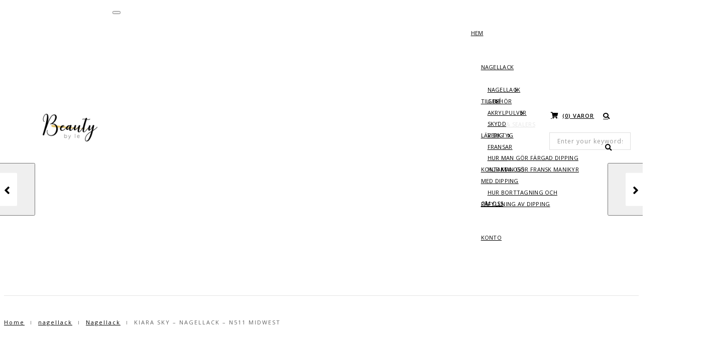

--- FILE ---
content_type: text/html; charset=UTF-8
request_url: https://www.bbyle.se/produkt/kiara-sky-nagellack-n511-midwest/
body_size: 25999
content:
<!DOCTYPE html>
<html lang="sv-SE" class="no-js">
<head>
    <meta charset="UTF-8">
    <meta name="viewport" content="width=device-width,initial-scale=1.0,maximum-scale=1" />
    <link rel="profile" href="http://gmpg.org/xfn/11">
    <meta name='robots' content='index, follow, max-image-preview:large, max-snippet:-1, max-video-preview:-1' />

	<!-- This site is optimized with the Yoast SEO plugin v22.7 - https://yoast.com/wordpress/plugins/seo/ -->
	<title>KIARA SKY - NAGELLACK - N511 MIDWEST - Beauty By Le</title>
	<link rel="canonical" href="https://www.bbyle.se/produkt/kiara-sky-nagellack-n511-midwest/" />
	<meta property="og:locale" content="sv_SE" />
	<meta property="og:type" content="article" />
	<meta property="og:title" content="KIARA SKY - NAGELLACK - N511 MIDWEST - Beauty By Le" />
	<meta property="og:description" content="Kiara Sky:s nagellack har en avancerad formula som är helt fri från formaldehyd, toluen och DBP. Kiara Sky:s högpigmenterade nagellack ger slitstark glans för naturliga naglar." />
	<meta property="og:url" content="https://www.bbyle.se/produkt/kiara-sky-nagellack-n511-midwest/" />
	<meta property="og:site_name" content="Beauty By Le" />
	<meta property="article:modified_time" content="2024-11-21T19:57:07+00:00" />
	<meta property="og:image" content="https://usercontent.one/wp/www.bbyle.se/wp-content/uploads/2018/10/N511-MIDWEST-1.jpg" />
	<meta property="og:image:width" content="652" />
	<meta property="og:image:height" content="626" />
	<meta property="og:image:type" content="image/jpeg" />
	<meta name="twitter:card" content="summary_large_image" />
	<script type="application/ld+json" class="yoast-schema-graph">{"@context":"https://schema.org","@graph":[{"@type":"WebPage","@id":"https://www.bbyle.se/produkt/kiara-sky-nagellack-n511-midwest/","url":"https://www.bbyle.se/produkt/kiara-sky-nagellack-n511-midwest/","name":"KIARA SKY - NAGELLACK - N511 MIDWEST - Beauty By Le","isPartOf":{"@id":"https://www.bbyle.se/#website"},"primaryImageOfPage":{"@id":"https://www.bbyle.se/produkt/kiara-sky-nagellack-n511-midwest/#primaryimage"},"image":{"@id":"https://www.bbyle.se/produkt/kiara-sky-nagellack-n511-midwest/#primaryimage"},"thumbnailUrl":"https://www.bbyle.se/wp-content/uploads/2018/10/N511-MIDWEST-1.jpg","datePublished":"2018-08-06T09:56:12+00:00","dateModified":"2024-11-21T19:57:07+00:00","breadcrumb":{"@id":"https://www.bbyle.se/produkt/kiara-sky-nagellack-n511-midwest/#breadcrumb"},"inLanguage":"sv-SE","potentialAction":[{"@type":"ReadAction","target":["https://www.bbyle.se/produkt/kiara-sky-nagellack-n511-midwest/"]}]},{"@type":"ImageObject","inLanguage":"sv-SE","@id":"https://www.bbyle.se/produkt/kiara-sky-nagellack-n511-midwest/#primaryimage","url":"https://www.bbyle.se/wp-content/uploads/2018/10/N511-MIDWEST-1.jpg","contentUrl":"https://www.bbyle.se/wp-content/uploads/2018/10/N511-MIDWEST-1.jpg","width":652,"height":626,"caption":"KIARA SKY - NAGELLACK - N511 MIDWEST"},{"@type":"BreadcrumbList","@id":"https://www.bbyle.se/produkt/kiara-sky-nagellack-n511-midwest/#breadcrumb","itemListElement":[{"@type":"ListItem","position":1,"name":"Hem","item":"https://www.bbyle.se/"},{"@type":"ListItem","position":2,"name":"Butik","item":"https://www.bbyle.se/butik/"},{"@type":"ListItem","position":3,"name":"KIARA SKY &#8211; NAGELLACK &#8211; N511 MIDWEST"}]},{"@type":"WebSite","@id":"https://www.bbyle.se/#website","url":"https://www.bbyle.se/","name":"Beauty By Le","description":"","potentialAction":[{"@type":"SearchAction","target":{"@type":"EntryPoint","urlTemplate":"https://www.bbyle.se/?s={search_term_string}"},"query-input":"required name=search_term_string"}],"inLanguage":"sv-SE"}]}</script>
	<!-- / Yoast SEO plugin. -->


<link rel='dns-prefetch' href='//www.googletagmanager.com' />
<link rel='dns-prefetch' href='//fonts.googleapis.com' />
<link rel="alternate" type="application/rss+xml" title="Beauty By Le &raquo; Webbflöde" href="https://www.bbyle.se/feed/" />
<link rel="alternate" type="application/rss+xml" title="Beauty By Le &raquo; Kommentarsflöde" href="https://www.bbyle.se/comments/feed/" />
		<!-- This site uses the Google Analytics by MonsterInsights plugin v8.26.0 - Using Analytics tracking - https://www.monsterinsights.com/ -->
							<script src="//www.googletagmanager.com/gtag/js?id=G-7P356CDJD0"  data-cfasync="false" data-wpfc-render="false" type="text/javascript" async></script>
			<script data-cfasync="false" data-wpfc-render="false" type="text/javascript">
				var mi_version = '8.26.0';
				var mi_track_user = true;
				var mi_no_track_reason = '';
								var MonsterInsightsDefaultLocations = {"page_location":"https:\/\/www.bbyle.se\/produkt\/kiara-sky-nagellack-n511-midwest\/"};
				if ( typeof MonsterInsightsPrivacyGuardFilter === 'function' ) {
					var MonsterInsightsLocations = (typeof MonsterInsightsExcludeQuery === 'object') ? MonsterInsightsPrivacyGuardFilter( MonsterInsightsExcludeQuery ) : MonsterInsightsPrivacyGuardFilter( MonsterInsightsDefaultLocations );
				} else {
					var MonsterInsightsLocations = (typeof MonsterInsightsExcludeQuery === 'object') ? MonsterInsightsExcludeQuery : MonsterInsightsDefaultLocations;
				}

								var disableStrs = [
										'ga-disable-G-7P356CDJD0',
									];

				/* Function to detect opted out users */
				function __gtagTrackerIsOptedOut() {
					for (var index = 0; index < disableStrs.length; index++) {
						if (document.cookie.indexOf(disableStrs[index] + '=true') > -1) {
							return true;
						}
					}

					return false;
				}

				/* Disable tracking if the opt-out cookie exists. */
				if (__gtagTrackerIsOptedOut()) {
					for (var index = 0; index < disableStrs.length; index++) {
						window[disableStrs[index]] = true;
					}
				}

				/* Opt-out function */
				function __gtagTrackerOptout() {
					for (var index = 0; index < disableStrs.length; index++) {
						document.cookie = disableStrs[index] + '=true; expires=Thu, 31 Dec 2099 23:59:59 UTC; path=/';
						window[disableStrs[index]] = true;
					}
				}

				if ('undefined' === typeof gaOptout) {
					function gaOptout() {
						__gtagTrackerOptout();
					}
				}
								window.dataLayer = window.dataLayer || [];

				window.MonsterInsightsDualTracker = {
					helpers: {},
					trackers: {},
				};
				if (mi_track_user) {
					function __gtagDataLayer() {
						dataLayer.push(arguments);
					}

					function __gtagTracker(type, name, parameters) {
						if (!parameters) {
							parameters = {};
						}

						if (parameters.send_to) {
							__gtagDataLayer.apply(null, arguments);
							return;
						}

						if (type === 'event') {
														parameters.send_to = monsterinsights_frontend.v4_id;
							var hookName = name;
							if (typeof parameters['event_category'] !== 'undefined') {
								hookName = parameters['event_category'] + ':' + name;
							}

							if (typeof MonsterInsightsDualTracker.trackers[hookName] !== 'undefined') {
								MonsterInsightsDualTracker.trackers[hookName](parameters);
							} else {
								__gtagDataLayer('event', name, parameters);
							}
							
						} else {
							__gtagDataLayer.apply(null, arguments);
						}
					}

					__gtagTracker('js', new Date());
					__gtagTracker('set', {
						'developer_id.dZGIzZG': true,
											});
					if ( MonsterInsightsLocations.page_location ) {
						__gtagTracker('set', MonsterInsightsLocations);
					}
										__gtagTracker('config', 'G-7P356CDJD0', {"forceSSL":"true","link_attribution":"true"} );
															window.gtag = __gtagTracker;										(function () {
						/* https://developers.google.com/analytics/devguides/collection/analyticsjs/ */
						/* ga and __gaTracker compatibility shim. */
						var noopfn = function () {
							return null;
						};
						var newtracker = function () {
							return new Tracker();
						};
						var Tracker = function () {
							return null;
						};
						var p = Tracker.prototype;
						p.get = noopfn;
						p.set = noopfn;
						p.send = function () {
							var args = Array.prototype.slice.call(arguments);
							args.unshift('send');
							__gaTracker.apply(null, args);
						};
						var __gaTracker = function () {
							var len = arguments.length;
							if (len === 0) {
								return;
							}
							var f = arguments[len - 1];
							if (typeof f !== 'object' || f === null || typeof f.hitCallback !== 'function') {
								if ('send' === arguments[0]) {
									var hitConverted, hitObject = false, action;
									if ('event' === arguments[1]) {
										if ('undefined' !== typeof arguments[3]) {
											hitObject = {
												'eventAction': arguments[3],
												'eventCategory': arguments[2],
												'eventLabel': arguments[4],
												'value': arguments[5] ? arguments[5] : 1,
											}
										}
									}
									if ('pageview' === arguments[1]) {
										if ('undefined' !== typeof arguments[2]) {
											hitObject = {
												'eventAction': 'page_view',
												'page_path': arguments[2],
											}
										}
									}
									if (typeof arguments[2] === 'object') {
										hitObject = arguments[2];
									}
									if (typeof arguments[5] === 'object') {
										Object.assign(hitObject, arguments[5]);
									}
									if ('undefined' !== typeof arguments[1].hitType) {
										hitObject = arguments[1];
										if ('pageview' === hitObject.hitType) {
											hitObject.eventAction = 'page_view';
										}
									}
									if (hitObject) {
										action = 'timing' === arguments[1].hitType ? 'timing_complete' : hitObject.eventAction;
										hitConverted = mapArgs(hitObject);
										__gtagTracker('event', action, hitConverted);
									}
								}
								return;
							}

							function mapArgs(args) {
								var arg, hit = {};
								var gaMap = {
									'eventCategory': 'event_category',
									'eventAction': 'event_action',
									'eventLabel': 'event_label',
									'eventValue': 'event_value',
									'nonInteraction': 'non_interaction',
									'timingCategory': 'event_category',
									'timingVar': 'name',
									'timingValue': 'value',
									'timingLabel': 'event_label',
									'page': 'page_path',
									'location': 'page_location',
									'title': 'page_title',
									'referrer' : 'page_referrer',
								};
								for (arg in args) {
																		if (!(!args.hasOwnProperty(arg) || !gaMap.hasOwnProperty(arg))) {
										hit[gaMap[arg]] = args[arg];
									} else {
										hit[arg] = args[arg];
									}
								}
								return hit;
							}

							try {
								f.hitCallback();
							} catch (ex) {
							}
						};
						__gaTracker.create = newtracker;
						__gaTracker.getByName = newtracker;
						__gaTracker.getAll = function () {
							return [];
						};
						__gaTracker.remove = noopfn;
						__gaTracker.loaded = true;
						window['__gaTracker'] = __gaTracker;
					})();
									} else {
										console.log("");
					(function () {
						function __gtagTracker() {
							return null;
						}

						window['__gtagTracker'] = __gtagTracker;
						window['gtag'] = __gtagTracker;
					})();
									}
			</script>
				<!-- / Google Analytics by MonsterInsights -->
		<script type="text/javascript">
/* <![CDATA[ */
window._wpemojiSettings = {"baseUrl":"https:\/\/s.w.org\/images\/core\/emoji\/15.0.3\/72x72\/","ext":".png","svgUrl":"https:\/\/s.w.org\/images\/core\/emoji\/15.0.3\/svg\/","svgExt":".svg","source":{"concatemoji":"https:\/\/www.bbyle.se\/wp-includes\/js\/wp-emoji-release.min.js?ver=6.5.7"}};
/*! This file is auto-generated */
!function(i,n){var o,s,e;function c(e){try{var t={supportTests:e,timestamp:(new Date).valueOf()};sessionStorage.setItem(o,JSON.stringify(t))}catch(e){}}function p(e,t,n){e.clearRect(0,0,e.canvas.width,e.canvas.height),e.fillText(t,0,0);var t=new Uint32Array(e.getImageData(0,0,e.canvas.width,e.canvas.height).data),r=(e.clearRect(0,0,e.canvas.width,e.canvas.height),e.fillText(n,0,0),new Uint32Array(e.getImageData(0,0,e.canvas.width,e.canvas.height).data));return t.every(function(e,t){return e===r[t]})}function u(e,t,n){switch(t){case"flag":return n(e,"\ud83c\udff3\ufe0f\u200d\u26a7\ufe0f","\ud83c\udff3\ufe0f\u200b\u26a7\ufe0f")?!1:!n(e,"\ud83c\uddfa\ud83c\uddf3","\ud83c\uddfa\u200b\ud83c\uddf3")&&!n(e,"\ud83c\udff4\udb40\udc67\udb40\udc62\udb40\udc65\udb40\udc6e\udb40\udc67\udb40\udc7f","\ud83c\udff4\u200b\udb40\udc67\u200b\udb40\udc62\u200b\udb40\udc65\u200b\udb40\udc6e\u200b\udb40\udc67\u200b\udb40\udc7f");case"emoji":return!n(e,"\ud83d\udc26\u200d\u2b1b","\ud83d\udc26\u200b\u2b1b")}return!1}function f(e,t,n){var r="undefined"!=typeof WorkerGlobalScope&&self instanceof WorkerGlobalScope?new OffscreenCanvas(300,150):i.createElement("canvas"),a=r.getContext("2d",{willReadFrequently:!0}),o=(a.textBaseline="top",a.font="600 32px Arial",{});return e.forEach(function(e){o[e]=t(a,e,n)}),o}function t(e){var t=i.createElement("script");t.src=e,t.defer=!0,i.head.appendChild(t)}"undefined"!=typeof Promise&&(o="wpEmojiSettingsSupports",s=["flag","emoji"],n.supports={everything:!0,everythingExceptFlag:!0},e=new Promise(function(e){i.addEventListener("DOMContentLoaded",e,{once:!0})}),new Promise(function(t){var n=function(){try{var e=JSON.parse(sessionStorage.getItem(o));if("object"==typeof e&&"number"==typeof e.timestamp&&(new Date).valueOf()<e.timestamp+604800&&"object"==typeof e.supportTests)return e.supportTests}catch(e){}return null}();if(!n){if("undefined"!=typeof Worker&&"undefined"!=typeof OffscreenCanvas&&"undefined"!=typeof URL&&URL.createObjectURL&&"undefined"!=typeof Blob)try{var e="postMessage("+f.toString()+"("+[JSON.stringify(s),u.toString(),p.toString()].join(",")+"));",r=new Blob([e],{type:"text/javascript"}),a=new Worker(URL.createObjectURL(r),{name:"wpTestEmojiSupports"});return void(a.onmessage=function(e){c(n=e.data),a.terminate(),t(n)})}catch(e){}c(n=f(s,u,p))}t(n)}).then(function(e){for(var t in e)n.supports[t]=e[t],n.supports.everything=n.supports.everything&&n.supports[t],"flag"!==t&&(n.supports.everythingExceptFlag=n.supports.everythingExceptFlag&&n.supports[t]);n.supports.everythingExceptFlag=n.supports.everythingExceptFlag&&!n.supports.flag,n.DOMReady=!1,n.readyCallback=function(){n.DOMReady=!0}}).then(function(){return e}).then(function(){var e;n.supports.everything||(n.readyCallback(),(e=n.source||{}).concatemoji?t(e.concatemoji):e.wpemoji&&e.twemoji&&(t(e.twemoji),t(e.wpemoji)))}))}((window,document),window._wpemojiSettings);
/* ]]> */
</script>
<style id='wp-emoji-styles-inline-css' type='text/css'>

	img.wp-smiley, img.emoji {
		display: inline !important;
		border: none !important;
		box-shadow: none !important;
		height: 1em !important;
		width: 1em !important;
		margin: 0 0.07em !important;
		vertical-align: -0.1em !important;
		background: none !important;
		padding: 0 !important;
	}
</style>
<link rel='stylesheet' id='wp-block-library-css' href='https://www.bbyle.se/wp-includes/css/dist/block-library/style.min.css?ver=6.5.7' type='text/css' media='all' />
<style id='classic-theme-styles-inline-css' type='text/css'>
/*! This file is auto-generated */
.wp-block-button__link{color:#fff;background-color:#32373c;border-radius:9999px;box-shadow:none;text-decoration:none;padding:calc(.667em + 2px) calc(1.333em + 2px);font-size:1.125em}.wp-block-file__button{background:#32373c;color:#fff;text-decoration:none}
</style>
<style id='global-styles-inline-css' type='text/css'>
body{--wp--preset--color--black: #000000;--wp--preset--color--cyan-bluish-gray: #abb8c3;--wp--preset--color--white: #ffffff;--wp--preset--color--pale-pink: #f78da7;--wp--preset--color--vivid-red: #cf2e2e;--wp--preset--color--luminous-vivid-orange: #ff6900;--wp--preset--color--luminous-vivid-amber: #fcb900;--wp--preset--color--light-green-cyan: #7bdcb5;--wp--preset--color--vivid-green-cyan: #00d084;--wp--preset--color--pale-cyan-blue: #8ed1fc;--wp--preset--color--vivid-cyan-blue: #0693e3;--wp--preset--color--vivid-purple: #9b51e0;--wp--preset--gradient--vivid-cyan-blue-to-vivid-purple: linear-gradient(135deg,rgba(6,147,227,1) 0%,rgb(155,81,224) 100%);--wp--preset--gradient--light-green-cyan-to-vivid-green-cyan: linear-gradient(135deg,rgb(122,220,180) 0%,rgb(0,208,130) 100%);--wp--preset--gradient--luminous-vivid-amber-to-luminous-vivid-orange: linear-gradient(135deg,rgba(252,185,0,1) 0%,rgba(255,105,0,1) 100%);--wp--preset--gradient--luminous-vivid-orange-to-vivid-red: linear-gradient(135deg,rgba(255,105,0,1) 0%,rgb(207,46,46) 100%);--wp--preset--gradient--very-light-gray-to-cyan-bluish-gray: linear-gradient(135deg,rgb(238,238,238) 0%,rgb(169,184,195) 100%);--wp--preset--gradient--cool-to-warm-spectrum: linear-gradient(135deg,rgb(74,234,220) 0%,rgb(151,120,209) 20%,rgb(207,42,186) 40%,rgb(238,44,130) 60%,rgb(251,105,98) 80%,rgb(254,248,76) 100%);--wp--preset--gradient--blush-light-purple: linear-gradient(135deg,rgb(255,206,236) 0%,rgb(152,150,240) 100%);--wp--preset--gradient--blush-bordeaux: linear-gradient(135deg,rgb(254,205,165) 0%,rgb(254,45,45) 50%,rgb(107,0,62) 100%);--wp--preset--gradient--luminous-dusk: linear-gradient(135deg,rgb(255,203,112) 0%,rgb(199,81,192) 50%,rgb(65,88,208) 100%);--wp--preset--gradient--pale-ocean: linear-gradient(135deg,rgb(255,245,203) 0%,rgb(182,227,212) 50%,rgb(51,167,181) 100%);--wp--preset--gradient--electric-grass: linear-gradient(135deg,rgb(202,248,128) 0%,rgb(113,206,126) 100%);--wp--preset--gradient--midnight: linear-gradient(135deg,rgb(2,3,129) 0%,rgb(40,116,252) 100%);--wp--preset--font-size--small: 13px;--wp--preset--font-size--medium: 20px;--wp--preset--font-size--large: 36px;--wp--preset--font-size--x-large: 42px;--wp--preset--spacing--20: 0.44rem;--wp--preset--spacing--30: 0.67rem;--wp--preset--spacing--40: 1rem;--wp--preset--spacing--50: 1.5rem;--wp--preset--spacing--60: 2.25rem;--wp--preset--spacing--70: 3.38rem;--wp--preset--spacing--80: 5.06rem;--wp--preset--shadow--natural: 6px 6px 9px rgba(0, 0, 0, 0.2);--wp--preset--shadow--deep: 12px 12px 50px rgba(0, 0, 0, 0.4);--wp--preset--shadow--sharp: 6px 6px 0px rgba(0, 0, 0, 0.2);--wp--preset--shadow--outlined: 6px 6px 0px -3px rgba(255, 255, 255, 1), 6px 6px rgba(0, 0, 0, 1);--wp--preset--shadow--crisp: 6px 6px 0px rgba(0, 0, 0, 1);}:where(.is-layout-flex){gap: 0.5em;}:where(.is-layout-grid){gap: 0.5em;}body .is-layout-flex{display: flex;}body .is-layout-flex{flex-wrap: wrap;align-items: center;}body .is-layout-flex > *{margin: 0;}body .is-layout-grid{display: grid;}body .is-layout-grid > *{margin: 0;}:where(.wp-block-columns.is-layout-flex){gap: 2em;}:where(.wp-block-columns.is-layout-grid){gap: 2em;}:where(.wp-block-post-template.is-layout-flex){gap: 1.25em;}:where(.wp-block-post-template.is-layout-grid){gap: 1.25em;}.has-black-color{color: var(--wp--preset--color--black) !important;}.has-cyan-bluish-gray-color{color: var(--wp--preset--color--cyan-bluish-gray) !important;}.has-white-color{color: var(--wp--preset--color--white) !important;}.has-pale-pink-color{color: var(--wp--preset--color--pale-pink) !important;}.has-vivid-red-color{color: var(--wp--preset--color--vivid-red) !important;}.has-luminous-vivid-orange-color{color: var(--wp--preset--color--luminous-vivid-orange) !important;}.has-luminous-vivid-amber-color{color: var(--wp--preset--color--luminous-vivid-amber) !important;}.has-light-green-cyan-color{color: var(--wp--preset--color--light-green-cyan) !important;}.has-vivid-green-cyan-color{color: var(--wp--preset--color--vivid-green-cyan) !important;}.has-pale-cyan-blue-color{color: var(--wp--preset--color--pale-cyan-blue) !important;}.has-vivid-cyan-blue-color{color: var(--wp--preset--color--vivid-cyan-blue) !important;}.has-vivid-purple-color{color: var(--wp--preset--color--vivid-purple) !important;}.has-black-background-color{background-color: var(--wp--preset--color--black) !important;}.has-cyan-bluish-gray-background-color{background-color: var(--wp--preset--color--cyan-bluish-gray) !important;}.has-white-background-color{background-color: var(--wp--preset--color--white) !important;}.has-pale-pink-background-color{background-color: var(--wp--preset--color--pale-pink) !important;}.has-vivid-red-background-color{background-color: var(--wp--preset--color--vivid-red) !important;}.has-luminous-vivid-orange-background-color{background-color: var(--wp--preset--color--luminous-vivid-orange) !important;}.has-luminous-vivid-amber-background-color{background-color: var(--wp--preset--color--luminous-vivid-amber) !important;}.has-light-green-cyan-background-color{background-color: var(--wp--preset--color--light-green-cyan) !important;}.has-vivid-green-cyan-background-color{background-color: var(--wp--preset--color--vivid-green-cyan) !important;}.has-pale-cyan-blue-background-color{background-color: var(--wp--preset--color--pale-cyan-blue) !important;}.has-vivid-cyan-blue-background-color{background-color: var(--wp--preset--color--vivid-cyan-blue) !important;}.has-vivid-purple-background-color{background-color: var(--wp--preset--color--vivid-purple) !important;}.has-black-border-color{border-color: var(--wp--preset--color--black) !important;}.has-cyan-bluish-gray-border-color{border-color: var(--wp--preset--color--cyan-bluish-gray) !important;}.has-white-border-color{border-color: var(--wp--preset--color--white) !important;}.has-pale-pink-border-color{border-color: var(--wp--preset--color--pale-pink) !important;}.has-vivid-red-border-color{border-color: var(--wp--preset--color--vivid-red) !important;}.has-luminous-vivid-orange-border-color{border-color: var(--wp--preset--color--luminous-vivid-orange) !important;}.has-luminous-vivid-amber-border-color{border-color: var(--wp--preset--color--luminous-vivid-amber) !important;}.has-light-green-cyan-border-color{border-color: var(--wp--preset--color--light-green-cyan) !important;}.has-vivid-green-cyan-border-color{border-color: var(--wp--preset--color--vivid-green-cyan) !important;}.has-pale-cyan-blue-border-color{border-color: var(--wp--preset--color--pale-cyan-blue) !important;}.has-vivid-cyan-blue-border-color{border-color: var(--wp--preset--color--vivid-cyan-blue) !important;}.has-vivid-purple-border-color{border-color: var(--wp--preset--color--vivid-purple) !important;}.has-vivid-cyan-blue-to-vivid-purple-gradient-background{background: var(--wp--preset--gradient--vivid-cyan-blue-to-vivid-purple) !important;}.has-light-green-cyan-to-vivid-green-cyan-gradient-background{background: var(--wp--preset--gradient--light-green-cyan-to-vivid-green-cyan) !important;}.has-luminous-vivid-amber-to-luminous-vivid-orange-gradient-background{background: var(--wp--preset--gradient--luminous-vivid-amber-to-luminous-vivid-orange) !important;}.has-luminous-vivid-orange-to-vivid-red-gradient-background{background: var(--wp--preset--gradient--luminous-vivid-orange-to-vivid-red) !important;}.has-very-light-gray-to-cyan-bluish-gray-gradient-background{background: var(--wp--preset--gradient--very-light-gray-to-cyan-bluish-gray) !important;}.has-cool-to-warm-spectrum-gradient-background{background: var(--wp--preset--gradient--cool-to-warm-spectrum) !important;}.has-blush-light-purple-gradient-background{background: var(--wp--preset--gradient--blush-light-purple) !important;}.has-blush-bordeaux-gradient-background{background: var(--wp--preset--gradient--blush-bordeaux) !important;}.has-luminous-dusk-gradient-background{background: var(--wp--preset--gradient--luminous-dusk) !important;}.has-pale-ocean-gradient-background{background: var(--wp--preset--gradient--pale-ocean) !important;}.has-electric-grass-gradient-background{background: var(--wp--preset--gradient--electric-grass) !important;}.has-midnight-gradient-background{background: var(--wp--preset--gradient--midnight) !important;}.has-small-font-size{font-size: var(--wp--preset--font-size--small) !important;}.has-medium-font-size{font-size: var(--wp--preset--font-size--medium) !important;}.has-large-font-size{font-size: var(--wp--preset--font-size--large) !important;}.has-x-large-font-size{font-size: var(--wp--preset--font-size--x-large) !important;}
.wp-block-navigation a:where(:not(.wp-element-button)){color: inherit;}
:where(.wp-block-post-template.is-layout-flex){gap: 1.25em;}:where(.wp-block-post-template.is-layout-grid){gap: 1.25em;}
:where(.wp-block-columns.is-layout-flex){gap: 2em;}:where(.wp-block-columns.is-layout-grid){gap: 2em;}
.wp-block-pullquote{font-size: 1.5em;line-height: 1.6;}
</style>
<link rel='stylesheet' id='contact-form-7-css' href='https://usercontent.one/wp/www.bbyle.se/wp-content/plugins/contact-form-7/includes/css/styles.css?ver=5.9.4' type='text/css' media='all' />
<style id='contact-form-7-inline-css' type='text/css'>
.wpcf7 .wpcf7-recaptcha iframe {margin-bottom: 0;}.wpcf7 .wpcf7-recaptcha[data-align="center"] > div {margin: 0 auto;}.wpcf7 .wpcf7-recaptcha[data-align="right"] > div {margin: 0 0 0 auto;}
</style>
<link rel='stylesheet' id='photoswipe-css' href='https://usercontent.one/wp/www.bbyle.se/wp-content/plugins/woocommerce/assets/css/photoswipe/photoswipe.min.css?ver=8.7.2' type='text/css' media='all' />
<link rel='stylesheet' id='photoswipe-default-skin-css' href='https://usercontent.one/wp/www.bbyle.se/wp-content/plugins/woocommerce/assets/css/photoswipe/default-skin/default-skin.min.css?ver=8.7.2' type='text/css' media='all' />
<style id='woocommerce-inline-inline-css' type='text/css'>
.woocommerce form .form-row .required { visibility: visible; }
</style>
<link rel='stylesheet' id='wt-smart-coupon-for-woo-css' href='https://usercontent.one/wp/www.bbyle.se/wp-content/plugins/wt-smart-coupons-for-woocommerce/public/css/wt-smart-coupon-public.css?ver=1.6.1' type='text/css' media='all' />
<link rel='stylesheet' id='chld_thm_cfg_parent-css' href='https://usercontent.one/wp/www.bbyle.se/wp-content/themes/h-code/style.css?ver=6.5.7' type='text/css' media='all' />
<link rel='stylesheet' id='hcode-fonts-css' href='//fonts.googleapis.com/css?family=Open+Sans%3A100%2C300%2C400%2C500%2C600%2C700%2C800%2C900%7COswald%3A100%2C300%2C400%2C500%2C600%2C700%2C800%2C900&#038;subset' type='text/css' media='all' />
<link rel='stylesheet' id='js_composer_custom_css-css' href='//www.bbyle.se/wp-content/uploads/js_composer/custom.css?ver=5.5.4' type='text/css' media='all' />
<link rel='stylesheet' id='chld_thm_cfg_child-css' href='https://usercontent.one/wp/www.bbyle.se/wp-content/themes/h-code-child/style.css?ver=6.5.7' type='text/css' media='all' />
<link rel='stylesheet' id='hcode-animate-style-css' href='https://usercontent.one/wp/www.bbyle.se/wp-content/themes/h-code/assets/css/animate.css?ver=3.6.2' type='text/css' media='all' />
<link rel='stylesheet' id='hcode-bootstrap-css' href='https://usercontent.one/wp/www.bbyle.se/wp-content/themes/h-code/assets/css/bootstrap.css?ver=3.2.0' type='text/css' media='all' />
<link rel='stylesheet' id='hcode-et-line-icons-style-css' href='https://usercontent.one/wp/www.bbyle.se/wp-content/themes/h-code/assets/css/et-line-icons.css?ver=1.9.6' type='text/css' media='all' />
<link rel='stylesheet' id='hcode-font-awesome-style-css' href='https://usercontent.one/wp/www.bbyle.se/wp-content/themes/h-code/assets/css/font-awesome.min.css?ver=5.3.1' type='text/css' media='all' />
<link rel='stylesheet' id='hcode-magnific-popup-style-css' href='https://usercontent.one/wp/www.bbyle.se/wp-content/themes/h-code/assets/css/magnific-popup.css?ver=1.9.6' type='text/css' media='all' />
<link rel='stylesheet' id='hcode-owl-carousel-style-css' href='https://usercontent.one/wp/www.bbyle.se/wp-content/themes/h-code/assets/css/owl.carousel.css?ver=2.3.4' type='text/css' media='all' />
<link rel='stylesheet' id='hcode-owl-transitions-style-css' href='https://usercontent.one/wp/www.bbyle.se/wp-content/themes/h-code/assets/css/owl.transitions.css?ver=2.3.4' type='text/css' media='all' />
<link rel='stylesheet' id='hcode-text-effect-style-css' href='https://usercontent.one/wp/www.bbyle.se/wp-content/themes/h-code/assets/css/text-effect.css?ver=1.9.6' type='text/css' media='all' />
<link rel='stylesheet' id='hcode-menu-hamburger-style-css' href='https://usercontent.one/wp/www.bbyle.se/wp-content/themes/h-code/assets/css/menu-hamburger.css?ver=1.9.6' type='text/css' media='all' />
<link rel='stylesheet' id='hcode-mCustomScrollbar-style-css' href='https://usercontent.one/wp/www.bbyle.se/wp-content/themes/h-code/assets/css/jquery.mCustomScrollbar.css?ver=1.9.6' type='text/css' media='all' />
<link rel='stylesheet' id='hcode-style-css' href='https://usercontent.one/wp/www.bbyle.se/wp-content/themes/h-code-child/style.css?ver=1.9.6' type='text/css' media='all' />
<link rel='stylesheet' id='hcode-responsive-style-css' href='https://usercontent.one/wp/www.bbyle.se/wp-content/themes/h-code/assets/css/responsive.css?ver=1.9.6' type='text/css' media='all' />
<link rel='stylesheet' id='hcode-extralayers-style-css' href='https://usercontent.one/wp/www.bbyle.se/wp-content/themes/h-code/assets/css/extralayers.css?ver=1.9.6' type='text/css' media='all' />
<!--[if IE]>
<link rel='stylesheet' id='hcode-ie-css' href='https://usercontent.one/wp/www.bbyle.se/wp-content/themes/h-code/assets/css/style-ie.css?ver=1.0' type='text/css' media='all' />
<![endif]-->
<!--n2css--><script type="text/javascript" src="https://usercontent.one/wp/www.bbyle.se/wp-content/plugins/google-analytics-premium/assets/js/frontend-gtag.js?ver=8.26.0" id="monsterinsights-frontend-script-js"></script>
<script data-cfasync="false" data-wpfc-render="false" type="text/javascript" id='monsterinsights-frontend-script-js-extra'>/* <![CDATA[ */
var monsterinsights_frontend = {"js_events_tracking":"true","download_extensions":"doc,pdf,ppt,zip,xls,docx,pptx,xlsx","inbound_paths":"[{\"path\":\"\\\/go\\\/\",\"label\":\"affiliate\"},{\"path\":\"\\\/recommend\\\/\",\"label\":\"affiliate\"}]","home_url":"https:\/\/www.bbyle.se","hash_tracking":"false","v4_id":"G-7P356CDJD0"};/* ]]> */
</script>
<script type="text/javascript" src="https://www.googletagmanager.com/gtag/js?id=UA-166272403-1&amp;ver=6.5.7" id="wk-analytics-script-js"></script>
<script type="text/javascript" id="wk-analytics-script-js-after">
/* <![CDATA[ */
function shouldTrack(){
var trackLoggedIn = false;
var loggedIn = false;
if(!loggedIn){
return true;
} else if( trackLoggedIn ) {
return true;
}
return false;
}
function hasWKGoogleAnalyticsCookie() {
return (new RegExp('wp_wk_ga_untrack_' + document.location.hostname)).test(document.cookie);
}
if (!hasWKGoogleAnalyticsCookie() && shouldTrack()) {
//Google Analytics
window.dataLayer = window.dataLayer || [];
function gtag(){dataLayer.push(arguments);}
gtag('js', new Date());
gtag('config', 'UA-166272403-1', { 'anonymize_ip': true });
}
/* ]]> */
</script>
<script type="text/javascript" src="https://www.bbyle.se/wp-includes/js/jquery/jquery.min.js?ver=3.7.1" id="jquery-core-js"></script>
<script type="text/javascript" src="https://www.bbyle.se/wp-includes/js/jquery/jquery-migrate.min.js?ver=3.4.1" id="jquery-migrate-js"></script>
<script type="text/javascript" src="https://usercontent.one/wp/www.bbyle.se/wp-content/plugins/woocommerce/assets/js/jquery-blockui/jquery.blockUI.min.js?ver=2.7.0-wc.8.7.2" id="jquery-blockui-js" data-wp-strategy="defer"></script>
<script type="text/javascript" id="wc-add-to-cart-js-extra">
/* <![CDATA[ */
var wc_add_to_cart_params = {"ajax_url":"\/wp-admin\/admin-ajax.php","wc_ajax_url":"\/?wc-ajax=%%endpoint%%","i18n_view_cart":"Visa varukorg","cart_url":"https:\/\/www.bbyle.se\/shopping-cart\/","is_cart":"","cart_redirect_after_add":"no"};
/* ]]> */
</script>
<script type="text/javascript" src="https://usercontent.one/wp/www.bbyle.se/wp-content/plugins/woocommerce/assets/js/frontend/add-to-cart.min.js?ver=8.7.2" id="wc-add-to-cart-js" data-wp-strategy="defer"></script>
<script type="text/javascript" src="https://usercontent.one/wp/www.bbyle.se/wp-content/plugins/woocommerce/assets/js/zoom/jquery.zoom.min.js?ver=1.7.21-wc.8.7.2" id="zoom-js" defer="defer" data-wp-strategy="defer"></script>
<script type="text/javascript" src="https://usercontent.one/wp/www.bbyle.se/wp-content/plugins/woocommerce/assets/js/photoswipe/photoswipe.min.js?ver=4.1.1-wc.8.7.2" id="photoswipe-js" defer="defer" data-wp-strategy="defer"></script>
<script type="text/javascript" src="https://usercontent.one/wp/www.bbyle.se/wp-content/plugins/woocommerce/assets/js/photoswipe/photoswipe-ui-default.min.js?ver=4.1.1-wc.8.7.2" id="photoswipe-ui-default-js" defer="defer" data-wp-strategy="defer"></script>
<script type="text/javascript" id="wc-single-product-js-extra">
/* <![CDATA[ */
var wc_single_product_params = {"i18n_required_rating_text":"V\u00e4lj ett betyg","review_rating_required":"yes","flexslider":{"rtl":false,"animation":"slide","smoothHeight":true,"directionNav":false,"controlNav":"thumbnails","slideshow":false,"animationSpeed":500,"animationLoop":false,"allowOneSlide":false},"zoom_enabled":"1","zoom_options":[],"photoswipe_enabled":"1","photoswipe_options":{"shareEl":false,"closeOnScroll":false,"history":false,"hideAnimationDuration":0,"showAnimationDuration":0},"flexslider_enabled":"1"};
/* ]]> */
</script>
<script type="text/javascript" src="https://usercontent.one/wp/www.bbyle.se/wp-content/plugins/woocommerce/assets/js/frontend/single-product.min.js?ver=8.7.2" id="wc-single-product-js" defer="defer" data-wp-strategy="defer"></script>
<script type="text/javascript" src="https://usercontent.one/wp/www.bbyle.se/wp-content/plugins/woocommerce/assets/js/js-cookie/js.cookie.min.js?ver=2.1.4-wc.8.7.2" id="js-cookie-js" defer="defer" data-wp-strategy="defer"></script>
<script type="text/javascript" id="woocommerce-js-extra">
/* <![CDATA[ */
var woocommerce_params = {"ajax_url":"\/wp-admin\/admin-ajax.php","wc_ajax_url":"\/?wc-ajax=%%endpoint%%"};
/* ]]> */
</script>
<script type="text/javascript" src="https://usercontent.one/wp/www.bbyle.se/wp-content/plugins/woocommerce/assets/js/frontend/woocommerce.min.js?ver=8.7.2" id="woocommerce-js" defer="defer" data-wp-strategy="defer"></script>
<script type="text/javascript" id="wt-smart-coupon-for-woo-js-extra">
/* <![CDATA[ */
var WTSmartCouponOBJ = {"ajaxurl":"https:\/\/www.bbyle.se\/wp-admin\/admin-ajax.php","wc_ajax_url":"https:\/\/www.bbyle.se\/?wc-ajax=","nonces":{"public":"32e273f621","apply_coupon":"3a04a3803f"},"labels":{"please_wait":"Please wait...","choose_variation":"Please choose a variation","error":"Error !!!"},"shipping_method":[],"payment_method":"","is_cart":""};
/* ]]> */
</script>
<script type="text/javascript" src="https://usercontent.one/wp/www.bbyle.se/wp-content/plugins/wt-smart-coupons-for-woocommerce/public/js/wt-smart-coupon-public.js?ver=1.6.1" id="wt-smart-coupon-for-woo-js"></script>
<script type="text/javascript" src="https://usercontent.one/wp/www.bbyle.se/wp-content/plugins/js_composer/assets/js/vendors/woocommerce-add-to-cart.js?ver=5.5.4" id="vc_woocommerce-add-to-cart-js-js"></script>
<!--[if lt IE 9]>
<script type="text/javascript" src="https://usercontent.one/wp/www.bbyle.se/wp-content/themes/h-code/assets/js/html5shiv.js?ver=3.7.3" id="hcode-html5-js"></script>
<![endif]-->
<script type="text/javascript" id="wpstg-global-js-extra">
/* <![CDATA[ */
var wpstg = {"nonce":"ea95b94819"};
/* ]]> */
</script>
<script type="text/javascript" src="https://usercontent.one/wp/www.bbyle.se/wp-content/plugins/wp-staging/assets/js/dist/wpstg-blank-loader.js?ver=6.5.7" id="wpstg-global-js"></script>
<link rel="https://api.w.org/" href="https://www.bbyle.se/wp-json/" /><link rel="alternate" type="application/json" href="https://www.bbyle.se/wp-json/wp/v2/product/955003600" /><link rel="EditURI" type="application/rsd+xml" title="RSD" href="https://www.bbyle.se/xmlrpc.php?rsd" />
<meta name="generator" content="WordPress 6.5.7" />
<meta name="generator" content="WooCommerce 8.7.2" />
<link rel='shortlink' href='https://www.bbyle.se/?p=955003600' />
<link rel="alternate" type="application/json+oembed" href="https://www.bbyle.se/wp-json/oembed/1.0/embed?url=https%3A%2F%2Fwww.bbyle.se%2Fprodukt%2Fkiara-sky-nagellack-n511-midwest%2F" />
<link rel="alternate" type="text/xml+oembed" href="https://www.bbyle.se/wp-json/oembed/1.0/embed?url=https%3A%2F%2Fwww.bbyle.se%2Fprodukt%2Fkiara-sky-nagellack-n511-midwest%2F&#038;format=xml" />
<!-- HFCM by 99 Robots - Snippet # 1: GSC -->
<meta name="google-site-verification" content="06V6Q_wW51iFPhbQGs9pEF31Xx9ojPV4km1kOr_ifIs" />
<!-- /end HFCM by 99 Robots -->
<!-- HFCM by 99 Robots - Snippet # 2: Schema markup -->
<script type="application/ld+json">
{
  "@context": "https://schema.org",
  "@type": "NailSalon",
  "name": "Beauty By Le",
  "image": "https://usercontent.one/wp/www.bbyle.se/wp-content/uploads/2021/08/LogoByLeBlack.png",
  "@id": "",
  "url": "https://www.bbyle.se/",
  "telephone": "019-611 88 88",
  "priceRange": "SEK",
  "address": {
    "@type": "PostalAddress",
    "streetAddress": "Drottninggatan 34",
    "addressLocality": "Örebro",
    "postalCode": "702 10",
    "addressCountry": "SE"
  },
  "geo": {
    "@type": "GeoCoordinates",
    "latitude": 59.27010569999999,
    "longitude": 15.2099161
  },
  "openingHoursSpecification": [{
    "@type": "OpeningHoursSpecification",
    "dayOfWeek": [
      "Monday",
      "Tuesday",
      "Wednesday",
      "Thursday",
      "Friday"
    ],
    "opens": "10:00",
    "closes": "18:00"
  },{
    "@type": "OpeningHoursSpecification",
    "dayOfWeek": "Saturday",
    "opens": "10:00",
    "closes": "16:00"
  }],
  "sameAs": [
    "https://www.instagram.com/beautybyleorebro/",
    "https://www.facebook.com/Lenailshop/"
  ] 
}
</script>
<!-- /end HFCM by 99 Robots -->
<!-- HFCM by 99 Robots - Snippet # 3: Tag Manager (head) -->
<!-- Google Tag Manager -->
<script>(function(w,d,s,l,i){w[l]=w[l]||[];w[l].push({'gtm.start':
new Date().getTime(),event:'gtm.js'});var f=d.getElementsByTagName(s)[0],
j=d.createElement(s),dl=l!='dataLayer'?'&l='+l:'';j.async=true;j.src=
'https://www.googletagmanager.com/gtm.js?id='+i+dl;f.parentNode.insertBefore(j,f);
})(window,document,'script','dataLayer','GTM-5MFN7NQ');</script>
<!-- End Google Tag Manager -->
<!-- /end HFCM by 99 Robots -->
<!-- HFCM by 99 Robots - Snippet # 6: Canonical -->
<link rel="canonical" href="https://www.bbyle.se<?php echo htmlspecialchars($_SERVER['REQUEST_URI'], ENT_QUOTES, 'UTF-8'); ?>" />

<!-- /end HFCM by 99 Robots -->
<style>[class*=" icon-oc-"],[class^=icon-oc-]{speak:none;font-style:normal;font-weight:400;font-variant:normal;text-transform:none;line-height:1;-webkit-font-smoothing:antialiased;-moz-osx-font-smoothing:grayscale}.icon-oc-one-com-white-32px-fill:before{content:"901"}.icon-oc-one-com:before{content:"900"}#one-com-icon,.toplevel_page_onecom-wp .wp-menu-image{speak:none;display:flex;align-items:center;justify-content:center;text-transform:none;line-height:1;-webkit-font-smoothing:antialiased;-moz-osx-font-smoothing:grayscale}.onecom-wp-admin-bar-item>a,.toplevel_page_onecom-wp>.wp-menu-name{font-size:16px;font-weight:400;line-height:1}.toplevel_page_onecom-wp>.wp-menu-name img{width:69px;height:9px;}.wp-submenu-wrap.wp-submenu>.wp-submenu-head>img{width:88px;height:auto}.onecom-wp-admin-bar-item>a img{height:7px!important}.onecom-wp-admin-bar-item>a img,.toplevel_page_onecom-wp>.wp-menu-name img{opacity:.8}.onecom-wp-admin-bar-item.hover>a img,.toplevel_page_onecom-wp.wp-has-current-submenu>.wp-menu-name img,li.opensub>a.toplevel_page_onecom-wp>.wp-menu-name img{opacity:1}#one-com-icon:before,.onecom-wp-admin-bar-item>a:before,.toplevel_page_onecom-wp>.wp-menu-image:before{content:'';position:static!important;background-color:rgba(240,245,250,.4);border-radius:102px;width:18px;height:18px;padding:0!important}.onecom-wp-admin-bar-item>a:before{width:14px;height:14px}.onecom-wp-admin-bar-item.hover>a:before,.toplevel_page_onecom-wp.opensub>a>.wp-menu-image:before,.toplevel_page_onecom-wp.wp-has-current-submenu>.wp-menu-image:before{background-color:#76b82a}.onecom-wp-admin-bar-item>a{display:inline-flex!important;align-items:center;justify-content:center}#one-com-logo-wrapper{font-size:4em}#one-com-icon{vertical-align:middle}.imagify-welcome{display:none !important;}</style>
        <script type="text/javascript">
            var jQueryMigrateHelperHasSentDowngrade = false;

			window.onerror = function( msg, url, line, col, error ) {
				// Break out early, do not processing if a downgrade reqeust was already sent.
				if ( jQueryMigrateHelperHasSentDowngrade ) {
					return true;
                }

				var xhr = new XMLHttpRequest();
				var nonce = '8d19e36dd5';
				var jQueryFunctions = [
					'andSelf',
					'browser',
					'live',
					'boxModel',
					'support.boxModel',
					'size',
					'swap',
					'clean',
					'sub',
                ];
				var match_pattern = /\)\.(.+?) is not a function/;
                var erroredFunction = msg.match( match_pattern );

                // If there was no matching functions, do not try to downgrade.
                if ( null === erroredFunction || typeof erroredFunction !== 'object' || typeof erroredFunction[1] === "undefined" || -1 === jQueryFunctions.indexOf( erroredFunction[1] ) ) {
                    return true;
                }

                // Set that we've now attempted a downgrade request.
                jQueryMigrateHelperHasSentDowngrade = true;

				xhr.open( 'POST', 'https://www.bbyle.se/wp-admin/admin-ajax.php' );
				xhr.setRequestHeader( 'Content-Type', 'application/x-www-form-urlencoded' );
				xhr.onload = function () {
					var response,
                        reload = false;

					if ( 200 === xhr.status ) {
                        try {
                        	response = JSON.parse( xhr.response );

                        	reload = response.data.reload;
                        } catch ( e ) {
                        	reload = false;
                        }
                    }

					// Automatically reload the page if a deprecation caused an automatic downgrade, ensure visitors get the best possible experience.
					if ( reload ) {
						location.reload();
                    }
				};

				xhr.send( encodeURI( 'action=jquery-migrate-downgrade-version&_wpnonce=' + nonce ) );

				// Suppress error alerts in older browsers
				return true;
			}
        </script>

			<noscript><style>.woocommerce-product-gallery{ opacity: 1 !important; }</style></noscript>
	<meta name="generator" content="Powered by WPBakery Page Builder - drag and drop page builder for WordPress."/>
<!--[if lte IE 9]><link rel="stylesheet" type="text/css" href="https://usercontent.one/wp/www.bbyle.se/wp-content/plugins/js_composer/assets/css/vc_lte_ie9.min.css" media="screen"><![endif]--><style type="text/css" id="custom-background-css">
body.custom-background { background-color: #ffffff; }
</style>
			<style type="text/css" id="wp-custom-css">
			.fab{font-size:20px;}		</style>
		<style type="text/css" title="dynamic-css" class="options-output">body, input, textarea, select,.navbar-nav li.fas a,.navbar-nav li.far a,.navbar-nav li.fab a, .navbar-nav li.fas span, .navbar-nav li.far span, .navbar-nav li.fab span, .navbar-nav li.fas .dropdown-header, .navbar-nav li.far .dropdown-header, .navbar-nav li.fab .dropdown-header, footer ul li.menu-item.fas a, footer ul li.menu-item.far a, footer ul li.menu-item.fab a, .sidebar ul li.menu-item.fas a, .sidebar ul li.menu-item.far a, .sidebar ul li.menu-item.fab a{font-family:"Open Sans";}.alt-font, .cd-headline span{font-family:Oswald;}body{line-height:23px;font-size:14px;}.navbar .navbar-nav > li > a, .search-cart-header .subtitle{font-size:11px;}.top-cart .fa-shopping-cart, .search-cart-header i{font-size:13px;}.dropdown-header, .dropdown-menu, .simple-dropdown > ul.dropdown-menu > li a{font-size:11px;}h1{font-size:36px;}h2{font-size:24px;}h3{font-size:16px;}h4{font-size:14px;}h5{font-size:13px;}h6{font-size:11px;}h1.section-title{font-size:36px;}h2.section-title{font-size:24px;}h3.section-title{font-size:20px;}h5.section-title{font-size:14px;}h6.section-title{font-size:13px;}.text-small{line-height:15px;font-size:11px;}.text-med{line-height:26px;font-size:14px;}.text-large{line-height:24px;font-size:15px;}.text-extra-large{line-height:28px;font-size:16px;}.title-small{line-height:30px;font-size:20px;}.title-med{line-height:34px;font-size:24px;}.title-large{line-height:41px;font-size:28px;}.title-extra-large{line-height:43px;font-size:35px;}.page-title h1{font-size:20px;}.page-title span{font-size:14px;}.breadcrumb ul li{font-size:11px;}.breadcrumb ul > li+li:before{font-size:8px;}.page-title-shop h1{font-size:35px;}.page-title-small h1{font-size:18px;}.blog-details-headline{line-height:24px;font-size:18px;}.standard-post-meta{line-height:23px;font-size:11px;}.full-width-headline h2{line-height:55px;font-size:40px;}.full-width-headline .full-width-header-post-meta{line-height:23px;font-size:13px;}.blog-single-full-width-with-image-slider-headline{line-height:64px;font-size:50px;}.blog-headline .blog-single-full-width-with-image-slider-meta{line-height:23px;font-size:25px;}.bg-blck-overlay{background:rgba(0,0,0,0.85);}.bg-white{background:#FFFFFF;}.bg-yellow{background:#e6af2a;}.bg-deep-yellow{background:#f7f5e7;}.bg-golden-yellow{background:#c3bd86;}.bg-fast-yellow{background:#fdd947;}.bg-dark-gray{background:#252525;}.bg-mid-gray{background:#d4d4d4;}.bg-black{background:#000000;}.bg-green{background:#70bd5b;}.bg-gray{background:#f6f6f6;}.bg-yellow-ochre{background:#997546;}.bg-deep-brown{background:#544441;}.bg-orange{background:#c24742;}.bg-deep-orange{background:#f15a22;}.bg-fast-orange{background:#ff513b;}.bg-pink{background:#c2345f;}.bg-deep-red{background:#e75e50;}.bg-red{background:#d21616;}.bg-deep-pink{background:#e53878;}.bg-light-pink{background:#dc378e;}.bg-fast-pink{background:#ff1a56;}.bg-magenta{background:#d94378;}.bg-light-yellow{background:#f8f7f5;}.bg-dark-green{background:#60a532;}.bg-dark-blue{background:#3273a5;}.bg-violet{background:#6c407e;}.bg-light-gray{background:#f8f7f7;}.bg-light-gray2{background:#f4f4f4;}.bg-light-gray3{background:#fcfcfc;}.bg-slider{background:rgba(27,22,28,0.9);}.wide-separator-line{background:#e5e5e5;}.video-background{background:rgba(67,67,67,0.5);}.overlay-yellow{background:#ffca18;}.overlay-blue{background:#8ac4fe;}.overlay-gray{background:#f4f5f6;}.overlay-green{background:#71f1b9;}.transparent-header{background:#ffffff;}.transparent-header.shrink-nav{background:#ffffff;}.dropdown-menu, .simple-dropdown > ul.dropdown-menu > li > ul.mega-sub-menu, .navbar > .nav-header-container .navbar-nav.default-menu-wrapper > li.page_item_has_children .children, .navbar > .nav-header-container .navbar-nav.default-menu-wrapper > li.menu-item-has-children .sub-menu, .navbar > .nav-header-container .navbar-nav.default-menu-wrapper > li.page_item_has_children .children li .children, .navbar > .nav-header-container .navbar-nav.default-menu-wrapper > li.menu-item-has-children .sub-menu li .sub-menu{background:#fefaf8;}.cart-content{background:rgba(27,22,28,0.95);}.white-header{background:#ffffff;}.white-header.shrink-nav{background:#ffffff;}.white-header .dropdown-menu, .white-header .simple-dropdown > ul.dropdown-menu > li > ul.mega-sub-menu, .navbar.white-header > .nav-header-container .navbar-nav.default-menu-wrapper > li.page_item_has_children .children, .navbar.white-header > .nav-header-container .navbar-nav.default-menu-wrapper > li.menu-item-has-children .sub-menu, .navbar.white-header > .nav-header-container .navbar-nav.default-menu-wrapper > li.page_item_has_children .children li .children, .navbar.white-header > .nav-header-container .navbar-nav.default-menu-wrapper > li.menu-item-has-children .sub-menu li .sub-menu{background:#fcf6f6;}.white-header .cart-content{background:rgba(27,22,28,0.95);}.static-sticky, header .static-sticky{background:#ffffff;}.static-sticky.shrink-nav, header .static-sticky.shrink-nav{background:#ffffff;}header .static-sticky .dropdown-menu, header .static-sticky .simple-dropdown > ul.dropdown-menu > li > ul.mega-sub-menu, .static-sticky .dropdown-menu, .static-sticky .simple-dropdown > ul.dropdown-menu > li > ul.mega-sub-menu, .navbar.static-sticky > .nav-header-container .navbar-nav.default-menu-wrapper > li.page_item_has_children .children, .navbar.static-sticky > .nav-header-container .navbar-nav.default-menu-wrapper > li.menu-item-has-children .sub-menu, .navbar.static-sticky > .nav-header-container .navbar-nav.default-menu-wrapper > li.page_item_has_children .children li .children, .navbar.static-sticky > .nav-header-container .navbar-nav.default-menu-wrapper > li.menu-item-has-children .sub-menu li .sub-menu{background:#f3f3f3;}header .static-sticky .cart-content, .static-sticky .cart-content{background:rgba(27,22,28,0.95);}.static-sticky-gray, header .static-sticky-gray{background:#f6f6f6;}.static-sticky-gray.shrink-nav, header .static-sticky-gray.shrink-nav{background:#ffffff;}header .static-sticky-gray .dropdown-menu, header .static-sticky-gray .simple-dropdown > ul.dropdown-menu > li > ul.mega-sub-menu, .navbar.static-sticky-gray > .nav-header-container .navbar-nav.default-menu-wrapper > li.page_item_has_children .children, .navbar.static-sticky-gray > .nav-header-container .navbar-nav.default-menu-wrapper > li.menu-item-has-children .sub-menu, .navbar.static-sticky-gray > .nav-header-container .navbar-nav.default-menu-wrapper > li.page_item_has_children .children li .children, .navbar.static-sticky-gray > .nav-header-container .navbar-nav.default-menu-wrapper > li.menu-item-has-children .sub-menu li .sub-menu{background:rgba(27,22,28,0.95);}header .static-sticky-gray .cart-content{background:rgba(27,22,28,0.95);}.nav-dark{background:#000000;}.nav-dark.shrink-nav{background:#000000;}.nav-dark .dropdown-menu, .nav-dark .simple-dropdown > ul.dropdown-menu > li > ul.mega-sub-menu, .navbar.nav-dark > .nav-header-container .navbar-nav.default-menu-wrapper > li.page_item_has_children .children, .navbar.nav-dark > .nav-header-container .navbar-nav.default-menu-wrapper > li.menu-item-has-children .sub-menu, .navbar.nav-dark > .nav-header-container .navbar-nav.default-menu-wrapper > li.page_item_has_children .children li .children, .navbar.nav-dark > .nav-header-container .navbar-nav.default-menu-wrapper > li.menu-item-has-children .sub-menu li .sub-menu{background:rgba(0,0,0,0.9);}.nav-dark .cart-content{background:rgba(0,0,0,0.9);}.nav-dark-transparent{background:rgba(0,0,0,0.8);}.nav-dark-transparent.shrink-nav{background:rgba(0,0,0,0.8);}.nav-dark-transparent .dropdown-menu, .nav-dark-transparent .simple-dropdown > ul.dropdown-menu > li > ul.mega-sub-menu, .navbar.nav-dark-transparent > .nav-header-container .navbar-nav.default-menu-wrapper > li.page_item_has_children .children, .navbar.nav-dark-transparent > .nav-header-container .navbar-nav.default-menu-wrapper > li.menu-item-has-children .sub-menu, .navbar.nav-dark-transparent > .nav-header-container .navbar-nav.default-menu-wrapper > li.page_item_has_children .children li .children, .navbar.nav-dark-transparent > .nav-header-container .navbar-nav.default-menu-wrapper > li.menu-item-has-children .sub-menu li .sub-menu{background:rgba(0,0,0,0.9);}.nav-dark-transparent .cart-content{background:rgba(0,0,0,0.9);}.nav-light-transparent{background:rgba(255,255,255,0.9);}.nav-light-transparent.shrink-nav{background:rgba(255,255,255,0.95);}.nav-light-transparent .dropdown-menu, .nav-light-transparent .simple-dropdown > ul.dropdown-menu > li > ul.mega-sub-menu, .navbar.nav-light-transparent > .nav-header-container .navbar-nav.default-menu-wrapper > li.page_item_has_children .children, .navbar.nav-light-transparent > .nav-header-container .navbar-nav.default-menu-wrapper > li.menu-item-has-children .sub-menu, .navbar.nav-light-transparent > .nav-header-container .navbar-nav.default-menu-wrapper > li.page_item_has_children .children li .children, .navbar.nav-light-transparent > .nav-header-container .navbar-nav.default-menu-wrapper > li.menu-item-has-children .sub-menu li .sub-menu{background:rgba(255,255,255,0.9);}.nav-light-transparent .cart-content{background:rgba(255,255,255,0.9);}.non-sticky{background:#ffffff;}.non-sticky .dropdown-menu, .non-sticky .simple-dropdown > ul.dropdown-menu > li > ul.mega-sub-menu, .navbar.non-sticky > .nav-header-container .navbar-nav.default-menu-wrapper > li.page_item_has_children .children, .navbar.non-sticky > .nav-header-container .navbar-nav.default-menu-wrapper > li.menu-item-has-children .sub-menu, .navbar.non-sticky > .nav-header-container .navbar-nav.default-menu-wrapper > li.page_item_has_children .children li .children, .navbar.non-sticky > .nav-header-container .navbar-nav.default-menu-wrapper > li.menu-item-has-children .sub-menu li .sub-menu{background:rgba(0,0,0,0.9);}.non-sticky .cart-content{background:rgba(0,0,0,0.9);}.hamburger-menu1{background:#000000;}.full-width-pull-menu .menu-wrap{background:#1a1a1a;}.bg-hamburger-menu3{background:#ffffff;}body{color:#626262;}a{color:#000000;}a:hover{color:#a69133;}h1, h2, h3, h4, h5{color:#0a0a0a;}.breadcrumb-white-text a, .breadcrumb-white-text li{color:#FFFFFF;}.breadcrumb-gray-text a, .breadcrumb-gray-text{color:#575757;}i{color:#9a9a9a;}.white-text{color:#FFFFFF;}.magenta-text{color:#d94378;}.orange-text{color:#ff513b;}.orange-light-text{color:#ef824c;}.deep-red-text{color:#e75e50;}.red-text{color:#d50f0f;}.black-text{color:#000000;}a.black-text-link, a.black-text-link i, footer ul.list-inline li a{color:#000000;}a.black-text-link:hover, a.black-text-link:hover i, footer ul.list-inline li a:hover{color:#858585;}a.white-text-link, a.white-text-link i{color:#a69133;}a.white-text-link:hover, a.white-text-link:hover i{color:#ababab;}a.gray-text-link, footer ul li a{color:#626262;}a.gray-text-link:hover, footer ul li a:hover{color:#000000;}.yellow-text{color:#e6af2a;}.yellow-text2{color:#fdd947;}.fast-yellow-text{color:#f7d23d;}.pink-text{color:#d9378e;}.light-gray-text{color:#ababab;}.light-gray-text2, .blog-date, .blog-date a{color:#828282;}.deep-gray-text{color:#464646;}.deep-light-gray-text{color:#878787;}.gray-text{color:#7f7f7f;}.dark-gray-text{color:#373737;}.navbar .navbar-nav > li > a, .navbar > .nav-header-container .search-cart-header .top-cart > a, .navbar > .nav-header-container .search-cart-header #top-search > a, .navbar.nav-black .navbar-nav > li > a, .navbar.nav-black > .nav-header-container .search-cart-header .top-cart > a, .navbar.nav-black > .nav-header-container .search-cart-header #top-search > a,  .pull-menu .navbar-nav li > a, .hamburger-menu3.full-width-pull-menu.navbar .navbar-nav > li > a, .hcode-menu-custom-color .navbar.pull-menu .navbar-nav li > a{color:#000000;}.navbar .navbar-nav > li:hover > a, .navbar .navbar-nav > li > a.active, .navbar .navbar-nav > li.open > a, .navbar > .nav-header-container .navbar-nav > li.current-menu-ancestor > a, .navbar > .nav-header-container .navbar-nav > li.current-menu-item > a, .navbar > .nav-header-container .search-cart-header .top-cart:hover > a, .navbar > .nav-header-container .search-cart-header #top-search:hover > a, .navbar.nav-black .navbar-nav > li:hover > a, .navbar.nav-black > .nav-header-container .search-cart-header .top-cart:hover > a, .navbar.nav-black > .nav-header-container .search-cart-header #top-search:hover > a, .pull-menu .navbar-nav li:hover > a, .pull-menu .navbar-nav li > a.active, .pull-menu .navbar-nav li.current-menu-ancestor > a, .pull-menu .navbar-nav li.current-menu-ancestor > a, .pull-menu .navbar-nav li.current-menu-item > a, .pull-menu .navbar-nav li.current-menu-ancestor ul li.current-menu-item > a, .full-width-pull-menu.navbar .navbar-nav li:hover > a, .full-width-pull-menu.navbar .navbar-nav li > a.active, .navbar.full-width-pull-menu.navbar .navbar-nav li > a.active, .hamburger-menu3.full-width-pull-menu.navbar .navbar-nav li.current-menu-ancestor > a, .hamburger-menu3.full-width-pull-menu.navbar .navbar-nav > li:hover > a, .hamburger-menu3.full-width-pull-menu.navbar .navbar-nav > li > a.active, .hamburger-menu3.full-width-pull-menu.navbar .navbar-nav li.current-menu-item > a, .hcode-menu-custom-color .navbar.pull-menu .navbar-nav li:hover > a, .hcode-menu-custom-color .navbar.pull-menu .navbar-nav li > a.active, .navbar .navbar-nav > li:hover, .navbar .navbar-nav > li.open, .navbar .navbar-nav > li.current-menu-ancestor, .navbar .navbar-nav > li.current-menu-item, .pull-menu .navbar-nav li:hover, .pull-menu .navbar-nav li:hover, .pull-menu .navbar-nav li.open, .pull-menu .navbar-nav li.current-menu-item, .pull-menu .navbar-nav li.current-menu-ancestor{color:#000000;}.navbar.shrink-nav .navbar-nav > li > a, .navbar.shrink-nav > .nav-header-container .search-cart-header .top-cart > a, .navbar.shrink-nav > .nav-header-container .search-cart-header #top-search > a, .navbar.shrink-nav-white.shrink-nav .navbar-nav > li > a, .navbar.shrink-nav-white.shrink-nav > .nav-header-container .search-cart-header .top-cart > a, .navbar.shrink-nav-white.shrink-nav > .nav-header-container .search-cart-header #top-search > a, .hamburger-menu3.full-width-pull-menu.navbar.shrink-nav .navbar-nav > li > a{color:#000000;}.dropdown-menu li a, .dropdown-header, .full-width-pull-menu.navbar .navbar-nav li .sub-menu > li > a, .full-width-pull-menu.navbar .navbar-nav li .sub-menu li ul li > a, .hamburger-menu3.full-width-pull-menu.navbar .navbar-nav li > .sub-menu > li > a, .hamburger-menu3.full-width-pull-menu.navbar .navbar-nav li .sub-menu li ul li > a, .full-width-pull-menu.navbar .navbar-nav li .sub-menu li > a, .navbar > .nav-header-container .navbar-nav.default-menu-wrapper > li.page_item_has_children .children li > a, .navbar > .nav-header-container .navbar-nav.default-menu-wrapper > li.menu-item-has-children .sub-menu li > a{color:#000000;}.dropdown-menu li a:hover, .dropdown-menu li a:focus, .navbar .simple-dropdown > ul.dropdown-menu > li:hover > a, .navbar .simple-dropdown > ul.dropdown-menu > li.current-menu-ancestor > a, .navbar .simple-dropdown > ul.dropdown-menu > li.current-menu-item > a, .dropdown-menu li a.active, .navbar-nav li.current-menu-ancestor ul li.current-menu-item > a, .navbar .dropdown-menu .mega-sub-menu > li.current-menu-item > a > .menu-icon-left, .full-width-pull-menu.navbar .navbar-nav li .sub-menu > li:hover > a, .full-width-pull-menu.navbar .navbar-nav li .sub-menu li ul li:hover > a, .full-width-pull-menu.navbar .navbar-nav li .sub-menu > li.current-menu-ancestor > a, .full-width-pull-menu.navbar .navbar-nav li .sub-menu > li.current-menu-item > a, .hamburger-menu3.full-width-pull-menu.navbar .navbar-nav li > .sub-menu > li:hover > a, .hamburger-menu3.full-width-pull-menu.navbar .navbar-nav li .sub-menu li ul li.current-menu-item > a,.hamburger-menu3.full-width-pull-menu.navbar .navbar-nav li .sub-menu li ul li:hover > a, .full-width-pull-menu.navbar .navbar-nav li .sub-menu li:hover > a,.full-width-pull-menu.navbar .navbar-nav li .sub-menu  li:hover > a, .navbar > .nav-header-container .navbar-nav.default-menu-wrapper > li.page_item_has_children .children li:hover > a, .navbar > .nav-header-container .navbar-nav.default-menu-wrapper > li.menu-item-has-children .sub-menu li:hover > a{color:#000000;}.navbar .mobile-accordion-menu, .navbar > .nav-header-container .accordion-menu.mobile-accordion-menu .navbar-collapse{background:#ffffff;}.top-header-area{background:#ffffff;}.hcode-main-footer{background-color:#f8f2f2;}</style><noscript><style type="text/css"> .wpb_animate_when_almost_visible { opacity: 1; }</style></noscript><link rel="shortcut icon" href="https://usercontent.one/wp/www.bbyle.se/wp-content/uploads/2018/10/LogoByLeBlack.png" />
<link rel="apple-touch-icon" href="https://usercontent.one/wp/www.bbyle.se/wp-content/uploads/2018/10/LogoByLeBlack.png" />
<link rel="apple-touch-icon" sizes="72x72" href="https://usercontent.one/wp/www.bbyle.se/wp-content/uploads/2018/10/LogoByLeBlack.png" />
<link rel="apple-touch-icon" sizes="114x114" href="https://usercontent.one/wp/www.bbyle.se/wp-content/uploads/2018/10/LogoByLeBlack.png" />
<link rel="apple-touch-icon" sizes="149x149" href="https://usercontent.one/wp/www.bbyle.se/wp-content/uploads/2018/10/LogoByLeBlack.png" />
            <style>
                p.buttons {
    margin: -24px;
}

.logo-dark {
    padding-left: 62px;
}

.logo-light {
    padding-left: 62px;
}
.product-image-wrapper {
    padding: 10px;
    background: #fff;
    border: 1px solid #BCBCBC;
}
.owl-title {
    color: #f8c9b5;
}

.person-grid .grid .gallery-img img {
    opacity: 0.6;
}


#kco-wrapper {
    overflow: inherit;
    padding: 1px 0;
}


#kco-order-review {
    float: left;
    width: 100%;
    padding-left: 10%;
}
            

#kco-iframe {
    float: right;
    width: 100%;
}

.margin-five {
    margin-top: 0% !important;
}
.bg-slider{
    background:none !important;
}
@media screen and (max-width: 600px)
#kco-order-review {
    float: left;
    width: 100%;
}

@media screen and (max-width: 600px)
#kco-iframe {
    float: right;
    width: 100%;
}            </style>
        </head>
<body class="product-template-default single single-product postid-955003600 custom-background theme-h-code woocommerce woocommerce-page woocommerce-no-js hcode-menu-custom-color wpb-js-composer js-comp-ver-5.5.4 vc_responsive">
<nav class="navbar navbar-default navbar-fixed-top nav-transparent overlay-nav sticky-nav nav-border-bottom nav-light-transparent  fluid-menu nav-white " data-menu-hover-delay="100" data-offset=0><div class="nav-header-container container-fluid"><div class="row"><div class="hcode-header-logo  header-logo"><a class="logo-light" href="https://www.bbyle.se/"><img alt="Beauty By Le" src="https://usercontent.one/wp/www.bbyle.se/wp-content/uploads/2021/08/LogoByLeBlack.png" class="logo" /><img alt="Beauty By Le" src="https://usercontent.one/wp/www.bbyle.se/wp-content/uploads/2021/08/LogoByLeBlack.png" class="retina-logo" style="width:112px; max-height:34px;" /></a><a class="logo-dark" href="https://www.bbyle.se/"><img alt="Beauty By Le" src="https://usercontent.one/wp/www.bbyle.se/wp-content/uploads/2021/08/LogoByLeBlack.png" class="logo" /><img alt="Beauty By Le" src="https://usercontent.one/wp/www.bbyle.se/wp-content/uploads/2021/08/LogoByLeBlack.png" class="retina-logo-light" style="width:112px; max-height:34px;" /></a></div><div class=" menu-right-align accordion-menu"><div class="navbar-header"><button type="button" class="navbar-toggle" data-toggle="collapse" data-target=".navbar-collapse"><span class="sr-only">Toggle navigation</span><span class="icon-bar"></span><span class="icon-bar"></span><span class="icon-bar"></span></button></div><div id="mega-menu" class="navbar-collapse collapse"><ul id="menu-bylemainmenu" class="mega-menu-ul nav navbar-nav"><li id="menu-item-955004652" class="menu-item menu-item-type-post_type menu-item-object-page menu-item-home menu-item-955004652 menu-first-level dropdown mega-menu-dropdown megamenu-column-1 dropdown-toggle collapsed"><a href="#collapse1" data-redirect-url="https://www.bbyle.se/" data-default-url="#collapse1" class="dropdown-toggle collapsed " data-hover="dropdown" data-toggle="collapse">HEM</a></li>
<li id="menu-item-955016132" class="menu-item menu-item-type-custom menu-item-object-custom menu-item-has-children menu-item-955016132 menu-first-level simple-dropdown-right dropdown simple-dropdown dropdown-toggle collapsed"><a href="#collapse2" data-redirect-url="https://www.bbyle.se/kategori/naglar/nagellack/" data-default-url="#collapse2" class="dropdown-toggle collapsed " data-hover="dropdown" data-toggle="collapse">Nagellack</a><a href="#collapse2" class="dropdown-toggle collapsed megamenu-right-icon" data-hover="dropdown" data-toggle="collapse"><i class="fas fa-angle-down megamenu-mobile-icon"></i></a>
<ul id="collapse2" class="dropdown-menu mega-menu panel-collapse collapse">
	<li id="menu-item-955016336" class="menu-item menu-item-type-taxonomy menu-item-object-product_cat current-product-ancestor menu-item-has-children menu-item-955016336 dropdown-toggle collapsed"><a href="https://www.bbyle.se/kategori/nagellack/">Nagellack<i class="fas fa-angle-right"></i></a>
	<ul class="mega-sub-menu">
		<li id="menu-item-18917" class="menu-item menu-item-type-custom menu-item-object-custom menu-item-18917 dropdown-toggle collapsed"><a href="https://www.bbyle.se/kategori/kiara-sky/">Kiara Sky</a></li>
	</ul>
</li>
	<li id="menu-item-955016337" class="menu-item menu-item-type-taxonomy menu-item-object-product_cat menu-item-has-children menu-item-955016337 dropdown-toggle collapsed"><a href="https://www.bbyle.se/kategori/nagellack/gellack/">Gelé<i class="fas fa-angle-right"></i></a>
	<ul class="mega-sub-menu">
		<li id="menu-item-955016340" class="menu-item menu-item-type-taxonomy menu-item-object-product_cat menu-item-955016340 dropdown-toggle collapsed"><a href="https://www.bbyle.se/kategori/nagellack/gellack/kiara-sky-gel/">Kiara Sky</a></li>
		<li id="menu-item-955005547" class="menu-item menu-item-type-custom menu-item-object-custom menu-item-955005547 dropdown-toggle collapsed"><a href="https://www.bbyle.se/kategori/dnd/">DND</a></li>
	</ul>
</li>
	<li id="menu-item-955016338" class="menu-item menu-item-type-taxonomy menu-item-object-product_cat menu-item-has-children menu-item-955016338 dropdown-toggle collapsed"><a href="https://www.bbyle.se/kategori/nagellack/akrylpulver/">Akrylpulver<i class="fas fa-angle-right"></i></a>
	<ul class="mega-sub-menu">
		<li id="menu-item-955016339" class="menu-item menu-item-type-taxonomy menu-item-object-product_cat menu-item-955016339 dropdown-toggle collapsed"><a href="https://www.bbyle.se/kategori/nagellack/akrylpulver/kiara-sky/">Kiara Sky</a></li>
		<li id="menu-item-955004542" class="menu-item menu-item-type-custom menu-item-object-custom menu-item-955004542 dropdown-toggle collapsed"><a href="https://www.bbyle.se/kategori/sns/">SNS</a></li>
	</ul>
</li>
	<li id="menu-item-955005171" class="menu-item menu-item-type-taxonomy menu-item-object-product_cat menu-item-955005171 dropdown-toggle collapsed"><a href="https://www.bbyle.se/kategori/bases-sealers/">Bases &#038; sealers</a></li>
	<li id="menu-item-955005183" class="menu-item menu-item-type-taxonomy menu-item-object-product_cat menu-item-955005183 dropdown-toggle collapsed"><a href="https://www.bbyle.se/kategori/nagellack/akrylpulver/kits-dippulver-akrylpulver/">Kits</a></li>
</ul>
</li>
<li id="menu-item-955016332" class="menu-item menu-item-type-custom menu-item-object-custom menu-item-has-children menu-item-955016332 menu-first-level simple-dropdown-right dropdown simple-dropdown dropdown-toggle collapsed"><a href="#collapse3" data-redirect-url="https://www.bbyle.se/kategori/tillbehor/" data-default-url="#collapse3" class="dropdown-toggle collapsed " data-hover="dropdown" data-toggle="collapse">Tillbehör</a><a href="#collapse3" class="dropdown-toggle collapsed megamenu-right-icon" data-hover="dropdown" data-toggle="collapse"><i class="fas fa-angle-down megamenu-mobile-icon"></i></a>
<ul id="collapse3" class="dropdown-menu mega-menu panel-collapse collapse">
	<li id="menu-item-955014505" class="menu-item menu-item-type-custom menu-item-object-custom menu-item-955014505 dropdown-toggle collapsed"><a href="https://www.bbyle.se/kategori/tillbehor/skydd/">Skydd</a></li>
	<li id="menu-item-955016333" class="menu-item menu-item-type-custom menu-item-object-custom menu-item-has-children menu-item-955016333 dropdown-toggle collapsed"><a href="https://www.bbyle.se/kategori/tillbehor/verktyg/">Verktyg<i class="fas fa-angle-right"></i></a>
	<ul class="mega-sub-menu">
		<li id="menu-item-955014511" class="menu-item menu-item-type-custom menu-item-object-custom menu-item-955014511 dropdown-toggle collapsed"><a href="https://www.bbyle.se/kategori/tillbehor/dammsug/">Dammutsug</a></li>
		<li id="menu-item-955014508" class="menu-item menu-item-type-custom menu-item-object-custom menu-item-has-children menu-item-955014508 dropdown-toggle collapsed"><a href="https://www.bbyle.se/kategori/tillbehor/filar/">Filar<i class="fas fa-angle-right"></i></a>
		<ul class="mega-sub-menu">
			<li id="menu-item-955014509" class="menu-item menu-item-type-custom menu-item-object-custom menu-item-955014509 dropdown dropdown-toggle collapsed"><a href="https://www.bbyle.se/kategori/tillbehor/bits/">Bits</a></li>
			<li id="menu-item-955014510" class="menu-item menu-item-type-custom menu-item-object-custom menu-item-955014510 dropdown dropdown-toggle collapsed"><a href="https://www.bbyle.se/kategori/tillbehor/slipringar/">Slipringar</a></li>
		</ul>
</li>
		<li id="menu-item-955014504" class="menu-item menu-item-type-custom menu-item-object-custom menu-item-955014504 dropdown-toggle collapsed"><a href="https://www.bbyle.se/kategori/tillbehor/lampor/">Lampor</a></li>
		<li id="menu-item-955014512" class="menu-item menu-item-type-custom menu-item-object-custom menu-item-955014512 dropdown-toggle collapsed"><a href="https://www.bbyle.se/kategori/tillbehor/lampor-tilllbehor/torkare/">Torkare</a></li>
	</ul>
</li>
	<li id="menu-item-955015624" class="menu-item menu-item-type-custom menu-item-object-custom menu-item-955015624 dropdown-toggle collapsed"><a href="https://www.bbyle.se/kategori/fransar/">FRANSAR</a></li>
	<li id="menu-item-955014518" class="menu-item menu-item-type-custom menu-item-object-custom menu-item-955014518 dropdown-toggle collapsed"><a href="https://www.bbyle.se/kategori/tippar/">Tippar</a></li>
	<li id="menu-item-955016334" class="menu-item menu-item-type-custom menu-item-object-custom menu-item-has-children menu-item-955016334 dropdown-toggle collapsed"><a href="https://www.bbyle.se/kategori/tillbehor/mobler/">Möbler<i class="fas fa-angle-right"></i></a>
	<ul class="mega-sub-menu">
		<li id="menu-item-955014506" class="menu-item menu-item-type-custom menu-item-object-custom menu-item-955014506 dropdown-toggle collapsed"><a href="https://www.bbyle.se/kategori/tillbehor/stolar/">Stolar</a></li>
		<li id="menu-item-955014507" class="menu-item menu-item-type-custom menu-item-object-custom menu-item-955014507 dropdown-toggle collapsed"><a href="https://www.bbyle.se/kategori/tillbehor/bord/">Bord</a></li>
	</ul>
</li>
</ul>
</li>
<li id="menu-item-955004545" class="menu-item menu-item-type-custom menu-item-object-custom menu-item-has-children menu-item-955004545 menu-first-level simple-dropdown-right dropdown simple-dropdown dropdown-toggle collapsed"><a href="#collapse4" data-redirect-url="#" data-default-url="#collapse4" class="dropdown-toggle collapsed " data-hover="dropdown" data-toggle="collapse">Lär dig</a><a href="#collapse4" class="dropdown-toggle collapsed megamenu-right-icon" data-hover="dropdown" data-toggle="collapse"><i class="fas fa-angle-down megamenu-mobile-icon"></i></a>
<ul id="collapse4" class="dropdown-menu mega-menu panel-collapse collapse">
	<li id="menu-item-955004593" class="menu-item menu-item-type-post_type menu-item-object-page menu-item-955004593 dropdown-toggle collapsed"><a href="https://www.bbyle.se/hur-man-gor-fargad-dipping/">Hur man gör färgad dipping</a></li>
	<li id="menu-item-955004602" class="menu-item menu-item-type-post_type menu-item-object-page menu-item-955004602 dropdown-toggle collapsed"><a href="https://www.bbyle.se/hur-man-gor-fransk-manikyr-med-dipping/">Hur man gör fransk manikyr med dipping</a></li>
	<li id="menu-item-955004608" class="menu-item menu-item-type-post_type menu-item-object-page menu-item-955004608 dropdown-toggle collapsed"><a href="https://www.bbyle.se/hur-borttagning-och-pafyllning-av-dipping/">Hur borttagning och påfyllning av dipping</a></li>
</ul>
</li>
<li id="menu-item-955007503" class="menu-item menu-item-type-post_type menu-item-object-page menu-item-955007503 menu-first-level simple-dropdown-right dropdown simple-dropdown dropdown-toggle collapsed"><a href="#collapse5" data-redirect-url="https://www.bbyle.se/kontakta-oss-2/" data-default-url="#collapse5" class="dropdown-toggle collapsed " data-hover="dropdown" data-toggle="collapse">KONTAKTA OSS</a></li>
<li id="menu-item-955008705" class="menu-item menu-item-type-post_type menu-item-object-page menu-item-955008705 menu-first-level simple-dropdown-right dropdown simple-dropdown dropdown-toggle collapsed"><a href="#collapse6" data-redirect-url="https://www.bbyle.se/om-oss-nagelsalong/" data-default-url="#collapse6" class="dropdown-toggle collapsed " data-hover="dropdown" data-toggle="collapse">OM OSS</a></li>
<li id="menu-item-955004536" class="menu-item menu-item-type-custom menu-item-object-custom menu-item-955004536 menu-first-level simple-dropdown-right dropdown simple-dropdown dropdown-toggle collapsed"><a href="#collapse7" data-redirect-url="https://www.bbyle.se/my-account/edit-account/" data-default-url="#collapse7" class="dropdown-toggle collapsed " data-hover="dropdown" data-toggle="collapse">Konto</a></li>
</ul></div></div><div class="search-cart-header"><div class="top-cart"><!-- sidebar --><div id="woocommerce_widget_cart-2" class="widget woocommerce widget_shopping_cart no-margin"><!-- heading --><h5 class="widget-title font-alt">Cart</h5><!-- end heading --><div class="hcode_shopping_cart_content">
<div class="top-cart">
    <!-- nav shopping bag -->
    <a href="https://www.bbyle.se/shopping-cart/" class="shopping-cart">
        <i class="fas fa-shopping-cart"></i>
        <div class="subtitle">
        	(0) varor		</div>
		<div class="subtitle-mobile">
        	0		</div>
    </a>
    <!-- end nav shopping bag -->
    <!-- shopping bag content -->
	<div class="cart-content">
		<ul class="woocommerce-mini-cart cart-list product_list_widget">

			
				<li class="empty">Inga produkter i varukorgen.</li>

			
		</ul><!-- end product list -->
	
		</div>
	<!-- end shopping bag content -->
</div>
</div></div><!-- end sidebar --></div><div id="top-search"><a href="#search-header" class="header-search-form"><i class="fas fa-search"></i></a></div><form id="search-header" method="get" action="https://www.bbyle.se/" name="search-header" class="mfp-hide search-form-result"><div class="search-form position-relative"><button type="submit" class="fas fa-search close-search search-button black-text"></button><input type="text" name="s" class="search-input" value="" placeholder="Enter your keywords..." autocomplete="off"></div></form></div></div></div></nav>            <section class="content-top-margin page-title-section page-title page-title-small border-bottom-light border-top-light">
            <div class="container">
                <div class="row">
                                            <div data-wow-duration="600ms" class="col-md-8 col-sm-7 breadcrumb text-uppercase wow fadeInUp xs-display-none">
                            <!-- breadcrumb -->
                            <ul>
                            <li><a href="https://www.bbyle.se/">Home</a></li><li><a href="https://www.bbyle.se/kategori/nagellack/">nagellack</a></li><li><a href="https://www.bbyle.se/kategori/nagellack/nail-colors/">Nagellack</a></li><li>KIARA SKY &#8211; NAGELLACK &#8211; N511 MIDWEST</li>                            </ul>
                            <!-- end breadcrumb -->
                        </div>
                                                                <div data-wow-duration="300ms" class="col-md-4 col-sm-5 wow fadeInUp header-nav text-right sm-margin-top-two pull-right">
                            <!-- next/previous -->
                            <a rel="previous" class="black-text-link" href="https://www.bbyle.se/produkt/kiara-sky-nagellack-n510-rural-st-pink/"><i class="fas fa-angle-left"></i> Previous</a><a rel="next" class="black-text-link" href="https://www.bbyle.se/produkt/kiara-sky-nagellack-n512-country-chic/">Next<i class="fas fa-angle-right"></i></a>                            <!-- end next/previous -->
                        </div>
                                    </div>
            </div>
        </section>

    

	<section><div class="container"><div class="row">
		
			<div class="woocommerce-notices-wrapper"></div><div class="product-title-responsive-wrapper col-md-12 col-sm-12 col-xs-12 sm-display-block display-none"><span class="product-name-details text-uppercase font-weight-600 letter-spacing-2 black-text">
	KIARA SKY &#8211; NAGELLACK &#8211; N511 MIDWEST</span>
<p class="text-uppercase letter-spacing-2 margin-two product-available">Utsåld</p><div class="separator-line bg-black no-margin-lr margin-five"></div></div><div id="product-955003600" class="single-product-wrapper no-transition product type-product post-955003600 status-publish first outofstock product_cat-nail-colors product_tag-lila has-post-thumbnail taxable shipping-taxable purchasable product-type-simple">
	<div class="wpb_column hcode-column-container sm-margin-bottom-ten single-product-wrapper-left col-md-6 col-sm-12 col-xs-12">	<div class="woocommerce-product-gallery woocommerce-product-gallery--with-images woocommerce-product-gallery--columns-6 images single-product-wrapper-left no-transition" data-columns="6" style="opacity: 0; transition: opacity .25s ease-in-out;">
		<figure class="woocommerce-product-gallery__wrapper default-woocommerce-product-image">
			<div data-thumb="https://usercontent.one/wp/www.bbyle.se/wp-content/uploads/2018/10/N511-MIDWEST-1-100x100.png" data-thumb-alt="KIARA SKY - NAGELLACK - N511 MIDWEST" class="woocommerce-product-gallery__image"><a href="https://usercontent.one/wp/www.bbyle.se/wp-content/uploads/2018/10/N511-MIDWEST-1.jpg"><img width="600" height="576" src="https://usercontent.one/wp/www.bbyle.se/wp-content/uploads/2018/10/N511-MIDWEST-1-600x576.png" class="wp-post-image" alt="KIARA SKY - NAGELLACK - N511 MIDWEST" title="KIARA SKY - NAGELLACK - N511 MIDWEST 1" data-caption="" data-src="https://usercontent.one/wp/www.bbyle.se/wp-content/uploads/2018/10/N511-MIDWEST-1.jpg" data-large_image="https://usercontent.one/wp/www.bbyle.se/wp-content/uploads/2018/10/N511-MIDWEST-1.jpg" data-large_image_width="652" data-large_image_height="626" decoding="async" fetchpriority="high" srcset="https://usercontent.one/wp/www.bbyle.se/wp-content/uploads/2018/10/N511-MIDWEST-1-600x576.png 600w, https://usercontent.one/wp/www.bbyle.se/wp-content/uploads/2018/10/N511-MIDWEST-1-300x288.png 300w, https://usercontent.one/wp/www.bbyle.se/wp-content/uploads/2018/10/N511-MIDWEST-1-81x78.png 81w, https://usercontent.one/wp/www.bbyle.se/wp-content/uploads/2018/10/N511-MIDWEST-1.jpg 652w" sizes="(max-width: 600px) 100vw, 600px" /></a></div>		</figure>
	</div>

</div><div class="col-md-5 col-sm-12 col-xs-12 col-md-offset-1 entry-summary"><div class="hcode-product-brand-rating"><div class="hcode-rating-section"><div class="rating margin-five no-margin-top light-gray-text2 hcode-rating">        			<div class="product_meta">
        				<span class="rating-text text-uppercase">
        					SKU:        					<span class="sku black-text" itemprop="sku">
        						N511        					</span>
        				</span>
        			</div>
        	</div></div><div class="hcode-brand-logo-wrapper"><a href="https://www.bbyle.se/brand/kiara-sky/"></a></div></div><div class="product-title-wrapper sm-display-none display-block"><span class="product-name-details text-uppercase font-weight-600 letter-spacing-2 black-text">
	KIARA SKY &#8211; NAGELLACK &#8211; N511 MIDWEST</span>
<p class="text-uppercase letter-spacing-2 margin-two product-available">Utsåld</p><div class="separator-line bg-black no-margin-lr margin-five"></div></div><div class="short-description" itemprop="description">
	<p>Kiara Sky:s nagellack har en avancerad formula som är helt fri från formaldehyd, toluen och DBP. Kiara Sky:s högpigmenterade nagellack ger slitstark glans för naturliga naglar.</p>
	<a href="#tab-description" class="woo-inner-link" >Läs mer</a></div>
<p class="price black-text title-small"><span class="woocommerce-Price-amount amount">79,00&nbsp;<span class="woocommerce-Price-currencySymbol">&#107;&#114;</span></span> <small class="woocommerce-price-suffix">(inkl. moms)</small></p><p class="stock out-of-stock">Utsåld</p>

					<div class="col-md-12 col-sm-12 col-xs-12 product-details-social no-padding">
									<span class="black-text text-uppercase text-small vertical-align-middle margin-right-five">
						Dela på					</span>
												            <a class="black-text-link" href="http://www.facebook.com/sharer.php?u=https://www.bbyle.se/produkt/kiara-sky-nagellack-n511-midwest/" onclick="window.open(this.href,this.title,'width=500,height=500,top=300px,left=300px');  return false;"  rel="nofollow" target="_blank" title="KIARA%20SKY%20%26%238211%3B%20NAGELLACK%20%26%238211%3B%20N511%20MIDWEST"><i class="fab fa-facebook-f"></i></a>
													            <a class="black-text-link" href="https://twitter.com/share?url=https://www.bbyle.se/produkt/kiara-sky-nagellack-n511-midwest/&amp;text=KIARA%20SKY%20%26%238211%3B%20NAGELLACK%20%26%238211%3B%20N511%20MIDWEST" onclick="window.open(this.href,this.title,'width=500,height=500,top=300px,left=300px');  return false;"  rel="nofollow" target="_blank" title="KIARA%20SKY%20%26%238211%3B%20NAGELLACK%20%26%238211%3B%20N511%20MIDWEST"><i class="fab fa-twitter"></i></a>
													            <a class="black-text-link" href="//plus.google.com/share?url=https://www.bbyle.se/produkt/kiara-sky-nagellack-n511-midwest/" target="_blank" onclick="window.open(this.href,this.title,'width=500,height=500,top=300px,left=300px');  return false;"  rel="nofollow" title="KIARA%20SKY%20%26%238211%3B%20NAGELLACK%20%26%238211%3B%20N511%20MIDWEST"><i class="fab fa-google-plus-g"></i></a>
																<a class="black-text-link" href="http://linkedin.com/shareArticle?mini=true&amp;url=https://www.bbyle.se/produkt/kiara-sky-nagellack-n511-midwest/&amp;title=KIARA%20SKY%20%26%238211%3B%20NAGELLACK%20%26%238211%3B%20N511%20MIDWEST" target="_blank" onclick="window.open(this.href,this.title,'width=500,height=500,top=300px,left=300px');  return false;"  rel="nofollow" title="KIARA%20SKY%20%26%238211%3B%20NAGELLACK%20%26%238211%3B%20N511%20MIDWEST"><i class="fab fa-linkedin-in"></i></a>
													            <a class="black-text-link" href="//pinterest.com/pin/create/button/?url=https://www.bbyle.se/produkt/kiara-sky-nagellack-n511-midwest/&amp;media=https://usercontent.one/wp/www.bbyle.se/wp-content/uploads/2018/10/N511-MIDWEST-1.jpg&amp;description=KIARA%20SKY%20%26%238211%3B%20NAGELLACK%20%26%238211%3B%20N511%20MIDWEST" onclick="window.open(this.href,this.title,'width=500,height=500,top=300px,left=300px');  return false;"  rel="nofollow" target="_blank" title="KIARA%20SKY%20%26%238211%3B%20NAGELLACK%20%26%238211%3B%20N511%20MIDWEST"><i class="fab fa-pinterest"></i></a>
													            <a class="black-text-link" href="mailto:enteryour@addresshere.com?subject=KIARA%20SKY%20%26%238211%3B%20NAGELLACK%20%26%238211%3B%20N511%20MIDWEST&amp;body=Check%20this%20out:%20https://www.bbyle.se/produkt/kiara-sky-nagellack-n511-midwest/" rel="nofollow" title="KIARA%20SKY%20%26%238211%3B%20NAGELLACK%20%26%238211%3B%20N511%20MIDWEST"><i class="fas fa-envelope"></i></a>
																																			
	                		    </div>
			    
<div class="col-md-12 col-sm-12 col-xs-12 no-padding-lr product-meta-single-page border-top product_meta">

	
		
	<div class="posted_in margin-bottom-10px">Kategori: <a href="https://www.bbyle.se/kategori/nagellack/nail-colors/" rel="tag">Nagellack</a></div>
		
	
</div>
</div></div><!-- #product-955003600 -->

	<div class="wpb_column hcode-column-container col-md-12 col-sm-12 col-xs-12"><div class="wide-separator-line  margin-eight no-margin-lr"></div></div>
	<div class="product-deails-tab">	
		<div class="col-md-12 col-sm-12 no-padding ">
			<div class="tab-style1">
				<div class="col-md-12 col-sm-12">
					<ul class="nav nav-tabs nav-tabs-light text-left">
													<li class="description_tab active">
								<a data-toggle="tab" href="#tab-description">Details</a>
							</li>
													<li class="additional_information_tab ">
								<a data-toggle="tab" href="#tab-additional_information">Ytterligare information</a>
							</li>
											</ul>
				</div>
				<div class="tab-content">
								<div class="tab-pane fade in active" id="tab-description">
					<div class="col-md-12 col-sm-12 col-xs-12">
	<p>Kiara Sky:s nagellack har en avancerad formula som är helt fri från formaldehyd, toluen och DBP. Kiara Sky:s högpigmenterade nagellack ger slitstark glans för naturliga naglar.</p>
<p>Storlek: 15 ml<br />
Tillverkad i USA</p>
<p><em>OBS! Vi strävar efter att göra färgerna i våra bilder så exakta som möjligt i förhållande till den verkliga produkten, men på grund av olika bildskärmsinställningar på olika enheter kan färgerna skilja sig något från bilden.</em></p>
</div>				</div>
								<div class="tab-pane fade in " id="tab-additional_information">
					
<div class="col-md-12 col-sm-12 col-xs-12">
	<table class="woocommerce-product-attributes shop_attributes">
			<tr class="woocommerce-product-attributes-item woocommerce-product-attributes-item--weight">
			<th class="woocommerce-product-attributes-item__label">Vikt</th>
			<td class="woocommerce-product-attributes-item__value">113 kg</td>
		</tr>
			<tr class="woocommerce-product-attributes-item woocommerce-product-attributes-item--dimensions">
			<th class="woocommerce-product-attributes-item__label">Dimensioner</th>
			<td class="woocommerce-product-attributes-item__value">35 &times; 35 &times; 85 cm</td>
		</tr>
	</table>
</div>				</div>
								</div>
			</div>
		</div>
	</div>
<div class="wpb_column hcode-column-container col-md-12 col-sm-12 col-xs-12"><div class="wide-separator-line margin-eight no-margin-lr"></div></div>
    <div class="product-deails-related">
        
    	<div class="col-md-12 text-center">
    		<h3 class="section-title">Relaterade produkter</h3>
    	</div>
            
	            <!-- related products slider -->
	            <div id="related-products" class="owl-carousel owl-theme dark-pagination owl-no-pagination owl-prev-next-simple">
                                                        <div class="last item post-955003156 product type-product status-publish has-post-thumbnail product_cat-nail-colors product_tag-lila product_brand-kiara-sky first outofstock taxable shipping-taxable purchasable product-type-simple">
                                    <div class="home-product text-center position-relative overflow-hidden">
                                        <a href="https://www.bbyle.se/produkt/kiara-sky-nagellack-n590-wanderlust/" class="woocommerce-LoopProduct-link woocommerce-loop-product__link">
                                        <div class="product-image-wrapper">
                                            <a href="https://www.bbyle.se/produkt/kiara-sky-nagellack-n590-wanderlust/">
                                                <img width="300" height="300" src="https://usercontent.one/wp/www.bbyle.se/wp-content/uploads/2018/10/N590-WANDERLUST-1-1-300x300.jpg" class="attachment-shop_catalog size-shop_catalog wp-post-image" alt="KIARA SKY - NAGELLACK - N590 WANDERLUST" decoding="async" srcset="https://usercontent.one/wp/www.bbyle.se/wp-content/uploads/2018/10/N590-WANDERLUST-1-1-300x300.jpg 300w, https://usercontent.one/wp/www.bbyle.se/wp-content/uploads/2018/10/N590-WANDERLUST-1-150x150.jpg 150w, https://usercontent.one/wp/www.bbyle.se/wp-content/uploads/2018/10/N590-WANDERLUST-1-1-100x100.jpg 100w" sizes="(max-width: 300px) 100vw, 300px" />                                            </a>
                                            <div class="onsale onsale-style-2">
</div>
                                        </div>
                                        <div class="product-content-wrapper">
                                            <span class="product-name text-uppercase">
                                                <a href="https://www.bbyle.se/produkt/kiara-sky-nagellack-n590-wanderlust/">
                                                    KIARA SKY &#8211; NAGELLACK &#8211; N590 WANDERLUST                                                </a>
                                            </span>
                                            
	<span class="price product-price-box black-text"><span class="woocommerce-Price-amount amount"><bdi>79,00&nbsp;<span class="woocommerce-Price-currencySymbol">&#107;&#114;</span></bdi></span> <small class="woocommerce-price-suffix">(inkl. moms)</small></span>
                                            <div class="quick-buy">
                                                <div class="product-share">
                                                    <a href="https://www.bbyle.se/produkt/kiara-sky-nagellack-n590-wanderlust/" data-quantity="1" class="highlight-button-dark btn btn-small no-margin-right quick-buy-btn button product_type_simple" data-product_id="955003156" data-product_sku="N590" aria-label="Läs mer om ”KIARA SKY - NAGELLACK - N590 WANDERLUST”" aria-describedby="" rel="nofollow"><i class="icon-basket"></i>Läs mer</a>                                                </div>
                                            </div>
                                        </div>
                                    </div>
                                </div>
                                                        <div class="last item post-955003451 product type-product status-publish has-post-thumbnail product_cat-dip-colors product_tag-lila product_brand-kiara-sky first instock taxable shipping-taxable purchasable product-type-simple">
                                    <div class="home-product text-center position-relative overflow-hidden">
                                        <a href="https://www.bbyle.se/produkt/kiara-sky-dippulver-d533-busy-as-a-bee/" class="woocommerce-LoopProduct-link woocommerce-loop-product__link">
                                        <div class="product-image-wrapper">
                                            <a href="https://www.bbyle.se/produkt/kiara-sky-dippulver-d533-busy-as-a-bee/">
                                                <img width="300" height="300" src="https://usercontent.one/wp/www.bbyle.se/wp-content/uploads/2018/10/D533__58009.1472155016-1-300x300.png" class="attachment-shop_catalog size-shop_catalog wp-post-image" alt="KIARA SKY - DIPPULVER - D533 BUSY AS A BEE" decoding="async" srcset="https://usercontent.one/wp/www.bbyle.se/wp-content/uploads/2018/10/D533__58009.1472155016-1-300x300.png 300w, https://usercontent.one/wp/www.bbyle.se/wp-content/uploads/2018/10/D533__58009.1472155016-1-150x150.png 150w, https://usercontent.one/wp/www.bbyle.se/wp-content/uploads/2018/10/D533__58009.1472155016-1-100x100.png 100w" sizes="(max-width: 300px) 100vw, 300px" />                                            </a>
                                            <div class="onsale onsale-style-2">
</div>
                                        </div>
                                        <div class="product-content-wrapper">
                                            <span class="product-name text-uppercase">
                                                <a href="https://www.bbyle.se/produkt/kiara-sky-dippulver-d533-busy-as-a-bee/">
                                                    KIARA SKY &#8211; DIPPULVER &#8211; D533 BUSY AS A BEE                                                </a>
                                            </span>
                                            
	<span class="price product-price-box black-text"><span class="woocommerce-Price-amount amount"><bdi>189,00&nbsp;<span class="woocommerce-Price-currencySymbol">&#107;&#114;</span></bdi></span> <small class="woocommerce-price-suffix">(inkl. moms)</small></span>
                                            <div class="quick-buy">
                                                <div class="product-share">
                                                    <a href="?add-to-cart=955003451" data-quantity="1" class="highlight-button-dark btn btn-small no-margin-right quick-buy-btn button product_type_simple add_to_cart_button ajax_add_to_cart" data-product_id="955003451" data-product_sku="D533" aria-label="Lägg till i varukorgen: ”KIARA SKY - DIPPULVER - D533 BUSY AS A BEE”" aria-describedby="" rel="nofollow"><i class="icon-basket"></i>Lägg till i varukorg</a>                                                </div>
                                            </div>
                                        </div>
                                    </div>
                                </div>
                                                        <div class="last item post-955003500 product type-product status-publish has-post-thumbnail product_cat-dip-colors product_tag-lila product_brand-kiara-sky first instock taxable shipping-taxable purchasable product-type-simple">
                                    <div class="home-product text-center position-relative overflow-hidden">
                                        <a href="https://www.bbyle.se/produkt/kiara-sky-dippulver-d509-warm-lavender/" class="woocommerce-LoopProduct-link woocommerce-loop-product__link">
                                        <div class="product-image-wrapper">
                                            <a href="https://www.bbyle.se/produkt/kiara-sky-dippulver-d509-warm-lavender/">
                                                <img width="300" height="300" src="https://usercontent.one/wp/www.bbyle.se/wp-content/uploads/2018/08/D509__76474-300x300.jpg" class="attachment-shop_catalog size-shop_catalog wp-post-image" alt="KIARA SKY - DIPPULVER - D509 WARM LAVENDER 1" decoding="async" loading="lazy" srcset="https://usercontent.one/wp/www.bbyle.se/wp-content/uploads/2018/08/D509__76474-300x300.jpg 300w, https://usercontent.one/wp/www.bbyle.se/wp-content/uploads/2018/08/D509__76474-150x150.jpg 150w, https://usercontent.one/wp/www.bbyle.se/wp-content/uploads/2018/08/D509__76474-100x100.jpg 100w" sizes="(max-width: 300px) 100vw, 300px" />                                            </a>
                                            <div class="onsale onsale-style-2">
</div>
                                        </div>
                                        <div class="product-content-wrapper">
                                            <span class="product-name text-uppercase">
                                                <a href="https://www.bbyle.se/produkt/kiara-sky-dippulver-d509-warm-lavender/">
                                                    KIARA SKY &#8211; DIPPULVER &#8211; D509 WARM LAVENDER                                                </a>
                                            </span>
                                            
	<span class="price product-price-box black-text"><span class="woocommerce-Price-amount amount"><bdi>189,00&nbsp;<span class="woocommerce-Price-currencySymbol">&#107;&#114;</span></bdi></span> <small class="woocommerce-price-suffix">(inkl. moms)</small></span>
                                            <div class="quick-buy">
                                                <div class="product-share">
                                                    <a href="?add-to-cart=955003500" data-quantity="1" class="highlight-button-dark btn btn-small no-margin-right quick-buy-btn button product_type_simple add_to_cart_button ajax_add_to_cart" data-product_id="955003500" data-product_sku="D509" aria-label="Lägg till i varukorgen: ”KIARA SKY - DIPPULVER - D509 WARM LAVENDER”" aria-describedby="" rel="nofollow"><i class="icon-basket"></i>Lägg till i varukorg</a>                                                </div>
                                            </div>
                                        </div>
                                    </div>
                                </div>
                                                        <div class="last item post-955003250 product type-product status-publish has-post-thumbnail product_cat-gel-colors product_tag-lila product_brand-kiara-sky first instock sale taxable shipping-taxable purchasable product-type-simple">
                                    <div class="home-product text-center position-relative overflow-hidden">
                                        <a href="https://www.bbyle.se/produkt/kiara-sky-gellack-g574-smitten/" class="woocommerce-LoopProduct-link woocommerce-loop-product__link">
                                        <div class="product-image-wrapper">
                                            <a href="https://www.bbyle.se/produkt/kiara-sky-gellack-g574-smitten/">
                                                <img width="300" height="300" src="https://usercontent.one/wp/www.bbyle.se/wp-content/uploads/2018/10/Screen-Shot-2018-08-05-at-03.00.47-1-300x300.png" class="attachment-shop_catalog size-shop_catalog wp-post-image" alt="KIARA SKY - GELLACK - G574 SMITTEN" decoding="async" loading="lazy" srcset="https://usercontent.one/wp/www.bbyle.se/wp-content/uploads/2018/10/Screen-Shot-2018-08-05-at-03.00.47-1-300x300.png 300w, https://usercontent.one/wp/www.bbyle.se/wp-content/uploads/2018/10/Screen-Shot-2018-08-05-at-03.00.47-1-150x150.png 150w, https://usercontent.one/wp/www.bbyle.se/wp-content/uploads/2018/10/Screen-Shot-2018-08-05-at-03.00.47-1-81x80.png 81w, https://usercontent.one/wp/www.bbyle.se/wp-content/uploads/2018/10/Screen-Shot-2018-08-05-at-03.00.47-1-100x100.png 100w" sizes="(max-width: 300px) 100vw, 300px" />                                            </a>
                                            <div class="onsale onsale-style-2">
<div class="sale white-text">Rea</div></div>
                                        </div>
                                        <div class="product-content-wrapper">
                                            <span class="product-name text-uppercase">
                                                <a href="https://www.bbyle.se/produkt/kiara-sky-gellack-g574-smitten/">
                                                    KIARA SKY &#8211; GELLACK &#8211; G574 SMITTEN                                                </a>
                                            </span>
                                            
	<span class="price product-price-box black-text"><del aria-hidden="true"><span class="woocommerce-Price-amount amount"><bdi>169,00&nbsp;<span class="woocommerce-Price-currencySymbol">&#107;&#114;</span></bdi></span></del> <ins><span class="woocommerce-Price-amount amount"><bdi>59,00&nbsp;<span class="woocommerce-Price-currencySymbol">&#107;&#114;</span></bdi></span></ins> <small class="woocommerce-price-suffix">(inkl. moms)</small></span>
                                            <div class="quick-buy">
                                                <div class="product-share">
                                                    <a href="?add-to-cart=955003250" data-quantity="1" class="highlight-button-dark btn btn-small no-margin-right quick-buy-btn button product_type_simple add_to_cart_button ajax_add_to_cart" data-product_id="955003250" data-product_sku="G574" aria-label="Lägg till i varukorgen: ”KIARA SKY - GELLACK - G574 SMITTEN”" aria-describedby="" rel="nofollow"><i class="icon-basket"></i>Lägg till i varukorg</a>                                                </div>
                                            </div>
                                        </div>
                                    </div>
                                </div>
                                                        <div class="last item post-955003404 product type-product status-publish has-post-thumbnail product_cat-dip-colors product_tag-lila product_brand-kiara-sky first instock taxable shipping-taxable purchasable product-type-simple">
                                    <div class="home-product text-center position-relative overflow-hidden">
                                        <a href="https://www.bbyle.se/produkt/kiara-sky-dippulver-d556-totally-whipped/" class="woocommerce-LoopProduct-link woocommerce-loop-product__link">
                                        <div class="product-image-wrapper">
                                            <a href="https://www.bbyle.se/produkt/kiara-sky-dippulver-d556-totally-whipped/">
                                                <img width="300" height="300" src="https://usercontent.one/wp/www.bbyle.se/wp-content/uploads/2018/10/D556__04918.1491066795-1-300x300.png" class="attachment-shop_catalog size-shop_catalog wp-post-image" alt="KIARA SKY - DIPPULVER - D556 TOTALLY WHIPPED" decoding="async" loading="lazy" srcset="https://usercontent.one/wp/www.bbyle.se/wp-content/uploads/2018/10/D556__04918.1491066795-1-300x300.png 300w, https://usercontent.one/wp/www.bbyle.se/wp-content/uploads/2018/10/D556__04918.1491066795-1-150x150.png 150w, https://usercontent.one/wp/www.bbyle.se/wp-content/uploads/2018/10/D556__04918.1491066795-1-100x100.png 100w" sizes="(max-width: 300px) 100vw, 300px" />                                            </a>
                                            <div class="onsale onsale-style-2">
</div>
                                        </div>
                                        <div class="product-content-wrapper">
                                            <span class="product-name text-uppercase">
                                                <a href="https://www.bbyle.se/produkt/kiara-sky-dippulver-d556-totally-whipped/">
                                                    KIARA SKY &#8211; DIPPULVER &#8211; D556 TOTALLY WHIPPED                                                </a>
                                            </span>
                                            
	<span class="price product-price-box black-text"><span class="woocommerce-Price-amount amount"><bdi>189,00&nbsp;<span class="woocommerce-Price-currencySymbol">&#107;&#114;</span></bdi></span> <small class="woocommerce-price-suffix">(inkl. moms)</small></span>
                                            <div class="quick-buy">
                                                <div class="product-share">
                                                    <a href="?add-to-cart=955003404" data-quantity="1" class="highlight-button-dark btn btn-small no-margin-right quick-buy-btn button product_type_simple add_to_cart_button ajax_add_to_cart" data-product_id="955003404" data-product_sku="D556" aria-label="Lägg till i varukorgen: ”KIARA SKY - DIPPULVER - D556 TOTALLY WHIPPED”" aria-describedby="" rel="nofollow"><i class="icon-basket"></i>Lägg till i varukorg</a>                                                </div>
                                            </div>
                                        </div>
                                    </div>
                                </div>
                                                        <div class="last item post-955003492 product type-product status-publish has-post-thumbnail product_cat-dip-colors product_tag-lila product_brand-kiara-sky first instock taxable shipping-taxable purchasable product-type-simple">
                                    <div class="home-product text-center position-relative overflow-hidden">
                                        <a href="https://www.bbyle.se/produkt/kiara-sky-dippulver-d513-roadtrip/" class="woocommerce-LoopProduct-link woocommerce-loop-product__link">
                                        <div class="product-image-wrapper">
                                            <a href="https://www.bbyle.se/produkt/kiara-sky-dippulver-d513-roadtrip/">
                                                <img width="300" height="300" src="https://usercontent.one/wp/www.bbyle.se/wp-content/uploads/2018/10/KS-513-D__13595.1520274548-1-300x300.png" class="attachment-shop_catalog size-shop_catalog wp-post-image" alt="KIARA SKY - DIPPULVER - D513 ROADTRIP" decoding="async" loading="lazy" srcset="https://usercontent.one/wp/www.bbyle.se/wp-content/uploads/2018/10/KS-513-D__13595.1520274548-1-300x300.png 300w, https://usercontent.one/wp/www.bbyle.se/wp-content/uploads/2018/10/KS-513-D__13595.1520274548-1-150x150.png 150w, https://usercontent.one/wp/www.bbyle.se/wp-content/uploads/2018/10/KS-513-D__13595.1520274548-1-100x100.png 100w" sizes="(max-width: 300px) 100vw, 300px" />                                            </a>
                                            <div class="onsale onsale-style-2">
</div>
                                        </div>
                                        <div class="product-content-wrapper">
                                            <span class="product-name text-uppercase">
                                                <a href="https://www.bbyle.se/produkt/kiara-sky-dippulver-d513-roadtrip/">
                                                    KIARA SKY &#8211; DIPPULVER &#8211; D513 ROADTRIP                                                </a>
                                            </span>
                                            
	<span class="price product-price-box black-text"><span class="woocommerce-Price-amount amount"><bdi>189,00&nbsp;<span class="woocommerce-Price-currencySymbol">&#107;&#114;</span></bdi></span> <small class="woocommerce-price-suffix">(inkl. moms)</small></span>
                                            <div class="quick-buy">
                                                <div class="product-share">
                                                    <a href="?add-to-cart=955003492" data-quantity="1" class="highlight-button-dark btn btn-small no-margin-right quick-buy-btn button product_type_simple add_to_cart_button ajax_add_to_cart" data-product_id="955003492" data-product_sku="D513" aria-label="Lägg till i varukorgen: ”KIARA SKY - DIPPULVER - D513 ROADTRIP”" aria-describedby="" rel="nofollow"><i class="icon-basket"></i>Lägg till i varukorg</a>                                                </div>
                                            </div>
                                        </div>
                                    </div>
                                </div>
                                                        <div class="last item post-955003300 product type-product status-publish has-post-thumbnail product_cat-nail-colors product_tag-lila product_brand-kiara-sky first outofstock taxable shipping-taxable purchasable product-type-simple">
                                    <div class="home-product text-center position-relative overflow-hidden">
                                        <a href="https://www.bbyle.se/produkt/kiara-sky-nagellack-n574-smitten/" class="woocommerce-LoopProduct-link woocommerce-loop-product__link">
                                        <div class="product-image-wrapper">
                                            <a href="https://www.bbyle.se/produkt/kiara-sky-nagellack-n574-smitten/">
                                                <img width="300" height="300" src="https://usercontent.one/wp/www.bbyle.se/wp-content/uploads/2018/10/N574-SMITTEN-1-1-300x300.jpg" class="attachment-shop_catalog size-shop_catalog wp-post-image" alt="KIARA SKY - NAGELLACK - N574 SMITTEN" decoding="async" loading="lazy" srcset="https://usercontent.one/wp/www.bbyle.se/wp-content/uploads/2018/10/N574-SMITTEN-1-1-300x300.jpg 300w, https://usercontent.one/wp/www.bbyle.se/wp-content/uploads/2018/10/N574-SMITTEN-1-150x150.jpg 150w, https://usercontent.one/wp/www.bbyle.se/wp-content/uploads/2018/10/N574-SMITTEN-1-1-100x100.jpg 100w" sizes="(max-width: 300px) 100vw, 300px" />                                            </a>
                                            <div class="onsale onsale-style-2">
</div>
                                        </div>
                                        <div class="product-content-wrapper">
                                            <span class="product-name text-uppercase">
                                                <a href="https://www.bbyle.se/produkt/kiara-sky-nagellack-n574-smitten/">
                                                    KIARA SKY &#8211; NAGELLACK &#8211; N574 SMITTEN                                                </a>
                                            </span>
                                            
	<span class="price product-price-box black-text"><span class="woocommerce-Price-amount amount"><bdi>79,00&nbsp;<span class="woocommerce-Price-currencySymbol">&#107;&#114;</span></bdi></span> <small class="woocommerce-price-suffix">(inkl. moms)</small></span>
                                            <div class="quick-buy">
                                                <div class="product-share">
                                                    <a href="https://www.bbyle.se/produkt/kiara-sky-nagellack-n574-smitten/" data-quantity="1" class="highlight-button-dark btn btn-small no-margin-right quick-buy-btn button product_type_simple" data-product_id="955003300" data-product_sku="N574" aria-label="Läs mer om ”KIARA SKY - NAGELLACK - N574 SMITTEN”" aria-describedby="" rel="nofollow"><i class="icon-basket"></i>Läs mer</a>                                                </div>
                                            </div>
                                        </div>
                                    </div>
                                </div>
                                                        <div class="last item post-955003150 product type-product status-publish has-post-thumbnail product_cat-dip-colors product_tag-lila product_brand-kiara-sky first instock taxable shipping-taxable purchasable product-type-simple">
                                    <div class="home-product text-center position-relative overflow-hidden">
                                        <a href="https://www.bbyle.se/produkt/kiara-dip-powder-28g/" class="woocommerce-LoopProduct-link woocommerce-loop-product__link">
                                        <div class="product-image-wrapper">
                                            <a href="https://www.bbyle.se/produkt/kiara-dip-powder-28g/">
                                                <img width="300" height="300" src="https://usercontent.one/wp/www.bbyle.se/wp-content/uploads/2018/10/Screen-Shot-2018-08-05-at-01.14.32-1-300x300.png" class="attachment-shop_catalog size-shop_catalog wp-post-image" alt="KIARA SKY - DIPPULVER - D590 WANDERLUST" decoding="async" loading="lazy" srcset="https://usercontent.one/wp/www.bbyle.se/wp-content/uploads/2018/10/Screen-Shot-2018-08-05-at-01.14.32-1-300x300.png 300w, https://usercontent.one/wp/www.bbyle.se/wp-content/uploads/2018/10/Screen-Shot-2018-08-05-at-01.14.32-1-150x150.png 150w, https://usercontent.one/wp/www.bbyle.se/wp-content/uploads/2018/10/Screen-Shot-2018-08-05-at-01.14.32-1-100x100.png 100w" sizes="(max-width: 300px) 100vw, 300px" />                                            </a>
                                            <div class="onsale onsale-style-2">
</div>
                                        </div>
                                        <div class="product-content-wrapper">
                                            <span class="product-name text-uppercase">
                                                <a href="https://www.bbyle.se/produkt/kiara-dip-powder-28g/">
                                                    KIARA SKY &#8211; DIPPULVER &#8211; D590 WANDERLUST                                                </a>
                                            </span>
                                            
	<span class="price product-price-box black-text"><span class="woocommerce-Price-amount amount"><bdi>189,00&nbsp;<span class="woocommerce-Price-currencySymbol">&#107;&#114;</span></bdi></span> <small class="woocommerce-price-suffix">(inkl. moms)</small></span>
                                            <div class="quick-buy">
                                                <div class="product-share">
                                                    <a href="?add-to-cart=955003150" data-quantity="1" class="highlight-button-dark btn btn-small no-margin-right quick-buy-btn button product_type_simple add_to_cart_button ajax_add_to_cart" data-product_id="955003150" data-product_sku="D590" aria-label="Lägg till i varukorgen: ”KIARA SKY - DIPPULVER - D590 WANDERLUST”" aria-describedby="" rel="nofollow"><i class="icon-basket"></i>Lägg till i varukorg</a>                                                </div>
                                            </div>
                                        </div>
                                    </div>
                                </div>
                                                        <div class="last item post-955003439 product type-product status-publish has-post-thumbnail product_cat-dip-colors product_tag-lila product_brand-kiara-sky first instock taxable shipping-taxable purchasable product-type-simple">
                                    <div class="home-product text-center position-relative overflow-hidden">
                                        <a href="https://www.bbyle.se/produkt/kiara-sky-dippulver-d539-lilac-lollie/" class="woocommerce-LoopProduct-link woocommerce-loop-product__link">
                                        <div class="product-image-wrapper">
                                            <a href="https://www.bbyle.se/produkt/kiara-sky-dippulver-d539-lilac-lollie/">
                                                <img width="300" height="300" src="https://usercontent.one/wp/www.bbyle.se/wp-content/uploads/2018/10/D539__27316.1472235351-1-300x300.png" class="attachment-shop_catalog size-shop_catalog wp-post-image" alt="KIARA SKY - DIPPULVER - D539 LILAC LOLLIE" decoding="async" loading="lazy" srcset="https://usercontent.one/wp/www.bbyle.se/wp-content/uploads/2018/10/D539__27316.1472235351-1-300x300.png 300w, https://usercontent.one/wp/www.bbyle.se/wp-content/uploads/2018/10/D539__27316.1472235351-1-150x150.png 150w, https://usercontent.one/wp/www.bbyle.se/wp-content/uploads/2018/10/D539__27316.1472235351-1-100x100.png 100w" sizes="(max-width: 300px) 100vw, 300px" />                                            </a>
                                            <div class="onsale onsale-style-2">
</div>
                                        </div>
                                        <div class="product-content-wrapper">
                                            <span class="product-name text-uppercase">
                                                <a href="https://www.bbyle.se/produkt/kiara-sky-dippulver-d539-lilac-lollie/">
                                                    KIARA SKY &#8211; DIPPULVER &#8211; D539 LILAC LOLLIE                                                </a>
                                            </span>
                                            
	<span class="price product-price-box black-text"><span class="woocommerce-Price-amount amount"><bdi>189,00&nbsp;<span class="woocommerce-Price-currencySymbol">&#107;&#114;</span></bdi></span> <small class="woocommerce-price-suffix">(inkl. moms)</small></span>
                                            <div class="quick-buy">
                                                <div class="product-share">
                                                    <a href="?add-to-cart=955003439" data-quantity="1" class="highlight-button-dark btn btn-small no-margin-right quick-buy-btn button product_type_simple add_to_cart_button ajax_add_to_cart" data-product_id="955003439" data-product_sku="D539" aria-label="Lägg till i varukorgen: ”KIARA SKY - DIPPULVER - D539 LILAC LOLLIE”" aria-describedby="" rel="nofollow"><i class="icon-basket"></i>Lägg till i varukorg</a>                                                </div>
                                            </div>
                                        </div>
                                    </div>
                                </div>
                                                        <div class="last item post-955003342 product type-product status-publish has-post-thumbnail product_cat-nail-colors product_tag-lila product_brand-kiara-sky first outofstock taxable shipping-taxable purchasable product-type-simple">
                                    <div class="home-product text-center position-relative overflow-hidden">
                                        <a href="https://www.bbyle.se/produkt/kiara-sky-nagellack-n904-sea-esta/" class="woocommerce-LoopProduct-link woocommerce-loop-product__link">
                                        <div class="product-image-wrapper">
                                            <a href="https://www.bbyle.se/produkt/kiara-sky-nagellack-n904-sea-esta/">
                                                <img width="300" height="300" src="https://usercontent.one/wp/www.bbyle.se/wp-content/uploads/2018/10/N904-SEA-ESTA-1-1-300x300.jpg" class="attachment-shop_catalog size-shop_catalog wp-post-image" alt="KIARA SKY - NAGELLACK - N904 SEA-ESTA" decoding="async" loading="lazy" srcset="https://usercontent.one/wp/www.bbyle.se/wp-content/uploads/2018/10/N904-SEA-ESTA-1-1-300x300.jpg 300w, https://usercontent.one/wp/www.bbyle.se/wp-content/uploads/2018/10/N904-SEA-ESTA-1-150x150.jpg 150w, https://usercontent.one/wp/www.bbyle.se/wp-content/uploads/2018/10/N904-SEA-ESTA-1-1-100x100.jpg 100w" sizes="(max-width: 300px) 100vw, 300px" />                                            </a>
                                            <div class="onsale onsale-style-2">
</div>
                                        </div>
                                        <div class="product-content-wrapper">
                                            <span class="product-name text-uppercase">
                                                <a href="https://www.bbyle.se/produkt/kiara-sky-nagellack-n904-sea-esta/">
                                                    KIARA SKY &#8211; NAGELLACK &#8211; N904 SEA-ESTA                                                </a>
                                            </span>
                                            
	<span class="price product-price-box black-text"><span class="woocommerce-Price-amount amount"><bdi>79,00&nbsp;<span class="woocommerce-Price-currencySymbol">&#107;&#114;</span></bdi></span> <small class="woocommerce-price-suffix">(inkl. moms)</small></span>
                                            <div class="quick-buy">
                                                <div class="product-share">
                                                    <a href="https://www.bbyle.se/produkt/kiara-sky-nagellack-n904-sea-esta/" data-quantity="1" class="highlight-button-dark btn btn-small no-margin-right quick-buy-btn button product_type_simple" data-product_id="955003342" data-product_sku="N904" aria-label="Läs mer om ”KIARA SKY - NAGELLACK - N904 SEA-ESTA”" aria-describedby="" rel="nofollow"><i class="icon-basket"></i>Läs mer</a>                                                </div>
                                            </div>
                                        </div>
                                    </div>
                                </div>
                        
                    </div>
    </div>


<script type="text/javascript">jQuery(document).ready(function () { jQuery("#related-products").owlCarousel({ nav: true, dots: false,rtl: false ,loop: true, responsive:{ 0: { items: 1 }, 800: { items: 3 }, 1200:{ items: 3 } },navText: ["<i class='fas fa-angle-left'></i>", "<i class='fas fa-angle-right'></i>"] }); }); </script>


		
	</div></div></section>
<footer class="bg-light-gray2 hcode-main-footer">
	<div class="container footer-middle hcode-footer-middle"><div class="row"><div class="col-md-2 col-sm-3 col-xs-3 footer-links"><!-- sidebar --><div id="text-57" class="widget_text"><!-- headline --><h5 class="sidebar-title">BOKA DIN BEHANDLING</h5><!-- end headline -->			<div class="textwidget"><p><button><a href="https://www.bokadirekt.se/places/beauty-by-le-24950">Bokadirekt.se</a></button></p>
<p><strong>Övriga tider ring</strong><br />
019-611 88 88<br />
070-54 34 766</p>
</div>
		</div><!-- end sidebar --></div><div class="col-md-2 col-sm-3 col-xs-3 footer-links"><!-- sidebar --><div id="text-54" class="widget_text"><!-- headline --><h5 class="sidebar-title">Adress</h5><!-- end headline -->			<div class="textwidget"><p><strong>Besöksadress</strong><br />
Beauty By Le<br />
Drottningsgatan 34<br />
702 10 Örebro</p>
<p><strong>Företagsadress</strong><br />
Le&#8217;s Beauty Care AB<br />
Törngatan 9<br />
703 63 Örebro</p>
</div>
		</div><!-- end sidebar --></div><div class="col-md-2 col-sm-3 col-xs-3 footer-links"><!-- sidebar --><div id="text-53" class="widget_text"><!-- headline --><h5 class="sidebar-title">Kontakta oss</h5><!-- end headline -->			<div class="textwidget"><p>Tel: 07054 34 766<br />
E-post: info@bbyle.se<br />
Org.nr 559126-5326</p>
</div>
		</div><!-- end sidebar --><!-- sidebar --><div id="block-3" class="widget_block"></div><!-- end sidebar --><!-- sidebar --><div id="block-4" class="widget_block widget_media_image"><div class="wp-block-image">
<figure class="aligncenter size-full"><a href="https://sverigesforetag.se/foretag/le-home-investment-ab"><img loading="lazy" decoding="async" width="292" height="198" src="https://usercontent.one/wp/www.bbyle.se/wp-content/uploads/2023/09/image002-edited.png" alt="" class="wp-image-955016330" srcset="https://usercontent.one/wp/www.bbyle.se/wp-content/uploads/2023/09/image002-edited.png 292w, https://usercontent.one/wp/www.bbyle.se/wp-content/uploads/2023/09/image002-edited-81x55.png 81w" sizes="(max-width: 292px) 100vw, 292px" /></a></figure></div></div><!-- end sidebar --></div><div class="col-md-6 col-sm-3 col-xs-3 footer-links"><!-- sidebar --><div id="custom_html-5" class="widget_text widget_custom_html"><!-- headline --><h5 class="sidebar-title">Följ oss på sociala medier</h5><!-- end headline --><div class="textwidget custom-html-widget"><a href="https://www.facebook.com/Lenailshop/" aria-label="facebook"><i class="fab fa-facebook " aria-hidden="true" title="facebook"></i></a>
<a href="https://www.instagram.com/beautybyleorebro/" aria-label="instagram"><i class="fab fa-instagram " aria-hidden="true" title="instagram"></i></a>
<br>
<br></div></div><!-- end sidebar --><!-- sidebar --><div id="media_image-2" class="widget_media_image"><img width="940" height="168" src="https://usercontent.one/wp/www.bbyle.se/wp-content/uploads/2019/03/long-blue.png" class="image wp-image-955005489  attachment-full size-full" alt="" style="max-width: 100%; height: auto;" decoding="async" loading="lazy" srcset="https://usercontent.one/wp/www.bbyle.se/wp-content/uploads/2019/03/long-blue.png 940w, https://usercontent.one/wp/www.bbyle.se/wp-content/uploads/2019/03/long-blue-300x54.png 300w, https://usercontent.one/wp/www.bbyle.se/wp-content/uploads/2019/03/long-blue-768x137.png 768w, https://usercontent.one/wp/www.bbyle.se/wp-content/uploads/2019/03/long-blue-81x14.png 81w, https://usercontent.one/wp/www.bbyle.se/wp-content/uploads/2019/03/long-blue-600x107.png 600w" sizes="(max-width: 940px) 100vw, 940px" /></div><!-- end sidebar --></div></div></div><div class="container-fluid bg-dark-gray footer-bottom hcode-footer-bottom"><div class="container"><div class="row margin-three"><div class="col-md-9 col-sm-9 col-xs-12 copyright text-left letter-spacing-1 xs-text-center xs-margin-bottom-one light-gray-text2"><div class="hcode-footer-copyright vertical-align-middle display-inline-block">			<div class="textwidget">© 2019 Bbyle.se</div>
		</div> | <a class="privacy-policy-link light-gray-text2 vertical-align-middle" href="https://www.bbyle.se/kopvillkor/" rel="privacy-policy">KÖPVILLKOR</a></div><div class="col-md-3 col-sm-3 col-xs-12 footer-logo text-right xs-text-center"><a href="https://www.bbyle.se/"></a></div></div></div></div><a class="scrollToTop scrolltotop-position-right" href="javascript:void(0);"><i class="fas fa-angle-up"></i></a></footer>
<!-- HFCM by 99 Robots - Snippet # 4: Tag Manager (body) -->
<!-- Google Tag Manager (noscript) -->
<noscript><iframe src="https://www.googletagmanager.com/ns.html?id=GTM-5MFN7NQ"
height="0" width="0" style="display:none;visibility:hidden"></iframe></noscript>
<!-- End Google Tag Manager (noscript) -->
<!-- /end HFCM by 99 Robots -->

<script type="application/ld+json">{"@context":"https:\/\/schema.org\/","@type":"Product","@id":"https:\/\/www.bbyle.se\/produkt\/kiara-sky-nagellack-n511-midwest\/#product","name":"KIARA SKY - NAGELLACK - N511 MIDWEST","url":"https:\/\/www.bbyle.se\/produkt\/kiara-sky-nagellack-n511-midwest\/","description":"Kiara Sky:s nagellack har en avancerad formula som \u00e4r helt fri fr\u00e5n formaldehyd, toluen och DBP. Kiara Sky:s h\u00f6gpigmenterade nagellack ger slitstark glans f\u00f6r naturliga naglar.","image":"https:\/\/www.bbyle.se\/wp-content\/uploads\/2018\/10\/N511-MIDWEST-1.jpg","sku":"N511","offers":[{"@type":"Offer","price":"79.00","priceValidUntil":"2027-12-31","priceSpecification":{"price":"79.00","priceCurrency":"SEK","valueAddedTaxIncluded":"true"},"priceCurrency":"SEK","availability":"http:\/\/schema.org\/OutOfStock","url":"https:\/\/www.bbyle.se\/produkt\/kiara-sky-nagellack-n511-midwest\/","seller":{"@type":"Organization","name":"Beauty By Le","url":"https:\/\/www.bbyle.se"}}]}</script>
<div class="pswp" tabindex="-1" role="dialog" aria-hidden="true">
	<div class="pswp__bg"></div>
	<div class="pswp__scroll-wrap">
		<div class="pswp__container">
			<div class="pswp__item"></div>
			<div class="pswp__item"></div>
			<div class="pswp__item"></div>
		</div>
		<div class="pswp__ui pswp__ui--hidden">
			<div class="pswp__top-bar">
				<div class="pswp__counter"></div>
				<button class="pswp__button pswp__button--close" aria-label="Stäng (Esc)"></button>
				<button class="pswp__button pswp__button--share" aria-label="Dela"></button>
				<button class="pswp__button pswp__button--fs" aria-label="Växla fullskärm till/från"></button>
				<button class="pswp__button pswp__button--zoom" aria-label="Zooma in/ut"></button>
				<div class="pswp__preloader">
					<div class="pswp__preloader__icn">
						<div class="pswp__preloader__cut">
							<div class="pswp__preloader__donut"></div>
						</div>
					</div>
				</div>
			</div>
			<div class="pswp__share-modal pswp__share-modal--hidden pswp__single-tap">
				<div class="pswp__share-tooltip"></div>
			</div>
			<button class="pswp__button pswp__button--arrow--left" aria-label="Föregående (vänsterpil)"></button>
			<button class="pswp__button pswp__button--arrow--right" aria-label="Nästa (högerpil)"></button>
			<div class="pswp__caption">
				<div class="pswp__caption__center"></div>
			</div>
		</div>
	</div>
</div>
	<script type='text/javascript'>
		(function () {
			var c = document.body.className;
			c = c.replace(/woocommerce-no-js/, 'woocommerce-js');
			document.body.className = c;
		})();
	</script>
	<script type="text/javascript">
		/* MonsterInsights Scroll Tracking */
		if ( typeof(jQuery) !== 'undefined' ) {
		jQuery( document ).ready(function(){
		function monsterinsights_scroll_tracking_load() {
		if ( ( typeof(__gaTracker) !== 'undefined' && __gaTracker && __gaTracker.hasOwnProperty( "loaded" ) && __gaTracker.loaded == true ) || ( typeof(__gtagTracker) !== 'undefined' && __gtagTracker ) ) {
		(function(factory) {
		factory(jQuery);
		}(function($) {

		/* Scroll Depth */
		"use strict";
		var defaults = {
		percentage: true
		};

		var $window = $(window),
		cache = [],
		scrollEventBound = false,
		lastPixelDepth = 0;

		/*
		* Plugin
		*/

		$.scrollDepth = function(options) {

		var startTime = +new Date();

		options = $.extend({}, defaults, options);

		/*
		* Functions
		*/

		function sendEvent(action, label, scrollDistance, timing) {
		if ( 'undefined' === typeof MonsterInsightsObject || 'undefined' === typeof MonsterInsightsObject.sendEvent ) {
		return;
		}
			var paramName = action.toLowerCase();
	var fieldsArray = {
	send_to: 'G-7P356CDJD0',
	non_interaction: true
	};
	fieldsArray[paramName] = label;

	if (arguments.length > 3) {
	fieldsArray.scroll_timing = timing
	MonsterInsightsObject.sendEvent('event', 'scroll_depth', fieldsArray);
	} else {
	MonsterInsightsObject.sendEvent('event', 'scroll_depth', fieldsArray);
	}
			}

		function calculateMarks(docHeight) {
		return {
		'25%' : parseInt(docHeight * 0.25, 10),
		'50%' : parseInt(docHeight * 0.50, 10),
		'75%' : parseInt(docHeight * 0.75, 10),
		/* Cushion to trigger 100% event in iOS */
		'100%': docHeight - 5
		};
		}

		function checkMarks(marks, scrollDistance, timing) {
		/* Check each active mark */
		$.each(marks, function(key, val) {
		if ( $.inArray(key, cache) === -1 && scrollDistance >= val ) {
		sendEvent('Percentage', key, scrollDistance, timing);
		cache.push(key);
		}
		});
		}

		function rounded(scrollDistance) {
		/* Returns String */
		return (Math.floor(scrollDistance/250) * 250).toString();
		}

		function init() {
		bindScrollDepth();
		}

		/*
		* Public Methods
		*/

		/* Reset Scroll Depth with the originally initialized options */
		$.scrollDepth.reset = function() {
		cache = [];
		lastPixelDepth = 0;
		$window.off('scroll.scrollDepth');
		bindScrollDepth();
		};

		/* Add DOM elements to be tracked */
		$.scrollDepth.addElements = function(elems) {

		if (typeof elems == "undefined" || !$.isArray(elems)) {
		return;
		}

		$.merge(options.elements, elems);

		/* If scroll event has been unbound from window, rebind */
		if (!scrollEventBound) {
		bindScrollDepth();
		}

		};

		/* Remove DOM elements currently tracked */
		$.scrollDepth.removeElements = function(elems) {

		if (typeof elems == "undefined" || !$.isArray(elems)) {
		return;
		}

		$.each(elems, function(index, elem) {

		var inElementsArray = $.inArray(elem, options.elements);
		var inCacheArray = $.inArray(elem, cache);

		if (inElementsArray != -1) {
		options.elements.splice(inElementsArray, 1);
		}

		if (inCacheArray != -1) {
		cache.splice(inCacheArray, 1);
		}

		});

		};

		/*
		* Throttle function borrowed from:
		* Underscore.js 1.5.2
		* http://underscorejs.org
		* (c) 2009-2013 Jeremy Ashkenas, DocumentCloud and Investigative Reporters & Editors
		* Underscore may be freely distributed under the MIT license.
		*/

		function throttle(func, wait) {
		var context, args, result;
		var timeout = null;
		var previous = 0;
		var later = function() {
		previous = new Date;
		timeout = null;
		result = func.apply(context, args);
		};
		return function() {
		var now = new Date;
		if (!previous) previous = now;
		var remaining = wait - (now - previous);
		context = this;
		args = arguments;
		if (remaining <= 0) {
		clearTimeout(timeout);
		timeout = null;
		previous = now;
		result = func.apply(context, args);
		} else if (!timeout) {
		timeout = setTimeout(later, remaining);
		}
		return result;
		};
		}

		/*
		* Scroll Event
		*/

		function bindScrollDepth() {

		scrollEventBound = true;

		$window.on('scroll.scrollDepth', throttle(function() {
		/*
		* We calculate document and window height on each scroll event to
		* account for dynamic DOM changes.
		*/

		var docHeight = $(document).height(),
		winHeight = window.innerHeight ? window.innerHeight : $window.height(),
		scrollDistance = $window.scrollTop() + winHeight,

		/* Recalculate percentage marks */
		marks = calculateMarks(docHeight),

		/* Timing */
		timing = +new Date - startTime;

		checkMarks(marks, scrollDistance, timing);
		}, 500));

		}

		init();
		};

		/* UMD export */
		return $.scrollDepth;

		}));

		jQuery.scrollDepth();
		} else {
		setTimeout(monsterinsights_scroll_tracking_load, 200);
		}
		}
		monsterinsights_scroll_tracking_load();
		});
		}
		/* End MonsterInsights Scroll Tracking */
		
</script><script type="text/javascript" src="https://usercontent.one/wp/www.bbyle.se/wp-content/plugins/contact-form-7/includes/swv/js/index.js?ver=5.9.4" id="swv-js"></script>
<script type="text/javascript" id="contact-form-7-js-extra">
/* <![CDATA[ */
var wpcf7 = {"api":{"root":"https:\/\/www.bbyle.se\/wp-json\/","namespace":"contact-form-7\/v1"}};
/* ]]> */
</script>
<script type="text/javascript" src="https://usercontent.one/wp/www.bbyle.se/wp-content/plugins/contact-form-7/includes/js/index.js?ver=5.9.4" id="contact-form-7-js"></script>
<script type="text/javascript" src="https://usercontent.one/wp/www.bbyle.se/wp-content/plugins/js_composer/assets/lib/bower/flexslider/jquery.flexslider-min.js?ver=5.5.4" id="flexslider-js" defer="defer" data-wp-strategy="defer"></script>
<script type="text/javascript" src="https://usercontent.one/wp/www.bbyle.se/wp-content/plugins/woocommerce/assets/js/sourcebuster/sourcebuster.min.js?ver=8.7.2" id="sourcebuster-js-js"></script>
<script type="text/javascript" id="wc-order-attribution-js-extra">
/* <![CDATA[ */
var wc_order_attribution = {"params":{"lifetime":1.0000000000000000818030539140313095458623138256371021270751953125e-5,"session":30,"ajaxurl":"https:\/\/www.bbyle.se\/wp-admin\/admin-ajax.php","prefix":"wc_order_attribution_","allowTracking":true},"fields":{"source_type":"current.typ","referrer":"current_add.rf","utm_campaign":"current.cmp","utm_source":"current.src","utm_medium":"current.mdm","utm_content":"current.cnt","utm_id":"current.id","utm_term":"current.trm","session_entry":"current_add.ep","session_start_time":"current_add.fd","session_pages":"session.pgs","session_count":"udata.vst","user_agent":"udata.uag"}};
/* ]]> */
</script>
<script type="text/javascript" src="https://usercontent.one/wp/www.bbyle.se/wp-content/plugins/woocommerce/assets/js/frontend/order-attribution.min.js?ver=8.7.2" id="wc-order-attribution-js"></script>
<script type="text/javascript" src="https://usercontent.one/wp/www.bbyle.se/wp-content/themes/h-code/assets/js/modernizr.js?ver=2.7.2" id="hcode-modernizr-js"></script>
<script type="text/javascript" src="https://usercontent.one/wp/www.bbyle.se/wp-content/themes/h-code/assets/js/bootstrap.js?ver=3.2.0" id="hcode-bootstrap-js"></script>
<script type="text/javascript" src="https://usercontent.one/wp/www.bbyle.se/wp-content/themes/h-code/assets/js/bootstrap-hover-dropdown.js?ver=2.2.1" id="bootstrap-hover-dropdown-js"></script>
<script type="text/javascript" src="https://usercontent.one/wp/www.bbyle.se/wp-content/themes/h-code/assets/js/jquery.easing.1.3.js?ver=1.3" id="hcode-jquery-easing-js"></script>
<script type="text/javascript" src="https://usercontent.one/wp/www.bbyle.se/wp-content/themes/h-code/assets/js/skrollr.min.js?ver=1.0" id="hcode-skrollr-js"></script>
<script type="text/javascript" src="https://usercontent.one/wp/www.bbyle.se/wp-content/themes/h-code/assets/js/jquery.viewport.mini.js?ver=1.0" id="hcode-viewport-js"></script>
<script type="text/javascript" src="https://usercontent.one/wp/www.bbyle.se/wp-content/themes/h-code/assets/js/jquery.smooth-scroll.min.js?ver=2.2.0" id="hcode-smooth-scroll-js"></script>
<script type="text/javascript" src="https://usercontent.one/wp/www.bbyle.se/wp-content/themes/h-code/assets/js/wow.min.js?ver=1.1.3" id="hcode-wow-js"></script>
<script type="text/javascript" src="https://usercontent.one/wp/www.bbyle.se/wp-content/themes/h-code/assets/js/page-scroll.js?ver=1.4.6" id="hcode-page-scroll-js"></script>
<script type="text/javascript" src="https://usercontent.one/wp/www.bbyle.se/wp-content/themes/h-code/assets/js/jquery.easypiechart.js?ver=1.0" id="hcode-easypiechart-js"></script>
<script type="text/javascript" src="https://usercontent.one/wp/www.bbyle.se/wp-content/themes/h-code/assets/js/jquery.parallax.js?ver=1.1.3" id="hcode-parallax-js"></script>
<script type="text/javascript" src="https://usercontent.one/wp/www.bbyle.se/wp-content/themes/h-code/assets/js/jquery.isotope.min.js?ver=3.0.6" id="hcode-isotope-js"></script>
<script type="text/javascript" src="https://usercontent.one/wp/www.bbyle.se/wp-content/themes/h-code/assets/js/owl.carousel.min.js?ver=2.3.4" id="hcode-owl-carousel-js"></script>
<script type="text/javascript" src="https://usercontent.one/wp/www.bbyle.se/wp-content/themes/h-code/assets/js/jquery.magnific-popup.min.js?ver=1.0" id="hcode-magnific-popup-js"></script>
<script type="text/javascript" src="https://usercontent.one/wp/www.bbyle.se/wp-content/themes/h-code/assets/js/popup-gallery.js?ver=1.9.6" id="hcode-popup-gallery-js"></script>
<script type="text/javascript" src="https://usercontent.one/wp/www.bbyle.se/wp-content/themes/h-code/assets/js/jquery.appear.js?ver=0.3.6" id="hcode-appear-scroll-js"></script>
<script type="text/javascript" src="https://usercontent.one/wp/www.bbyle.se/wp-content/themes/h-code/assets/js/text-effect.js?ver=1.0" id="hcode-text-effect-js"></script>
<script type="text/javascript" src="https://usercontent.one/wp/www.bbyle.se/wp-content/themes/h-code/assets/js/jquery.tools.min.js?ver=1.6.6" id="hcode-tools-js"></script>
<script type="text/javascript" src="https://usercontent.one/wp/www.bbyle.se/wp-content/themes/h-code/assets/js/jquery.countdown.min.js?ver=2.2.0" id="hcode-counter-js"></script>
<script type="text/javascript" src="https://usercontent.one/wp/www.bbyle.se/wp-content/themes/h-code/assets/js/jquery.fitvids.js?ver=1.1" id="hcode-fitvids-js"></script>
<script type="text/javascript" src="https://usercontent.one/wp/www.bbyle.se/wp-content/themes/h-code/assets/js/imagesloaded.pkgd.min.js?ver=4.1.4" id="hcode-imagesloaded-js"></script>
<script type="text/javascript" src="https://usercontent.one/wp/www.bbyle.se/wp-content/themes/h-code/assets/js/jquery.placeholder.min.js?ver=2.3.1" id="hcode-ie-placeholder-js"></script>
<script type="text/javascript" src="https://usercontent.one/wp/www.bbyle.se/wp-content/themes/h-code/assets/js/classie.js?ver=1.0.1" id="hcode-classie-js"></script>
<script type="text/javascript" src="https://usercontent.one/wp/www.bbyle.se/wp-content/themes/h-code/assets/js/hamburger-menu.js?ver=1.9.6" id="hcode-hamburger-menu-js"></script>
<script type="text/javascript" src="https://usercontent.one/wp/www.bbyle.se/wp-content/themes/h-code/assets/js/jquery.mCustomScrollbar.concat.min.js?ver=3.1.13" id="hcode-mcustomscrollbar-js"></script>
<script type="text/javascript" src="https://usercontent.one/wp/www.bbyle.se/wp-content/themes/h-code/assets/js/infinite-scroll.js?ver=2.1.0" id="infinite-scroll-js"></script>
<script type="text/javascript" src="https://usercontent.one/wp/www.bbyle.se/wp-content/themes/h-code/assets/js/background-srcset.js?ver=2.1.0" id="background-srcset-js"></script>
<script type="text/javascript" id="hcodemain-js-extra">
/* <![CDATA[ */
var hcodeajaxurl = {"ajaxurl":"https:\/\/www.bbyle.se\/wp-admin\/admin-ajax.php","theme_url":"https:\/\/www.bbyle.se\/wp-content\/themes\/h-code","loading_image":"https:\/\/www.bbyle.se\/wp-content\/themes\/h-code\/assets\/images\/spin.gif"};
var hcode_infinite_scroll_message = {"message":"All Post Loaded"};
/* ]]> */
</script>
<script type="text/javascript" src="https://usercontent.one/wp/www.bbyle.se/wp-content/themes/h-code/assets/js/main.js?ver=1.9.6" id="hcodemain-js"></script>
<script id="ocvars">var ocSiteMeta = {plugins: {"a3e4aa5d9179da09d8af9b6802f861a8": 1,"2c9812363c3c947e61f043af3c9852d0": 1,"b904efd4c2b650207df23db3e5b40c86": 1,"a3fe9dc9824eccbd72b7e5263258ab2c": 1}}</script></body>
</html>

--- FILE ---
content_type: text/css
request_url: https://usercontent.one/wp/www.bbyle.se/wp-content/themes/h-code/assets/css/responsive.css?ver=1.9.6
body_size: 17490
content:
@media only screen and (min-width:992px){.both-content-center{padding-left:15px;padding-right:15px;margin-left:calc(25%);width:calc(100% - 25% - 25%);float:left;}
.both-sidebar-left{width:25%;padding-left:15px;padding-right:15px;float:left;margin-left:calc(0px - 100% + 25%);}
.both-sidebar-right{width:25%;padding-left:15px;padding-right:15px;float:left;margin-left:0;}
.fa-examples .icon-list-small-font{font-size:12px;}
}
@media (max-width:1500px){.blog-single-full-width-with-image-slider-headline{width:100%;font-size:40px;line-height:50px;}
.blog-blockquote{padding:60px;}
.blog-text{padding:60px 60px 0 60px;}
.blog-comment-area{padding:60px;}
.nav-tabs-style2 li a{margin:0 15px;}
.photography-services .img-border-small-gray{height:calc(100% - 40px);left:20px;top:20px;width:calc(100% - 40px);}
.photography-services .photography-grid-details > span{letter-spacing:5px !important;}
}
@media (max-width:1450px){.blog-slider-con figcaption h3{letter-spacing:2px;}
.blog-slider-con figcaption span{letter-spacing:2px;}
}
@media (max-width:1383px){.sub-menu ul{right:-25px;z-index:99;}
.search-form{width:80%}
.blog-slider-con figcaption h3{letter-spacing:1px;}
.blog-slider-con figcaption span{letter-spacing:2px;}
.shop-newsletter{padding:2% 45px;}
.agency-header span{margin-top:12%;}
.fashion-right .right-content .title-large{font-size:23px !important}
.fashion-right .right-content{padding:8%;}
.spa-sider .slider-content .get-bg{margin-bottom:10%;}
.spa-case-study .case-study-slider img{margin:-95px 0 0 -95px;width:190px;}
.short-history h1.title{font-size:50px;}
.client-text{padding:0 35px;}
}
@media (max-width:1270px){.about-number{padding:0 20px;}
.about-text{margin-left:0;}
}
@media only screen and (-webkit-min-device-pixel-ratio:1.5), only screen and (min-resolution:144dpi), only screen and (min-resolution:1.5dppx){.logo{display:none;}
.retina-logo{display:inline-block;}
.retina-logo-light{display:block;}
}
@media only screen and (min-width:992px) and (max-width:1450px){.best-hotels-text{width:87%;}
}
@media only screen and (min-width:768px) and (max-width:991px){.sm-small-text{font-size:26px;line-height:30px;}
.product-deails-tab .nav-tabs li:last-child a{margin:0 0 0 11px;}
.product-deails-tab .nav-tabs li:first-child a{margin:0 11px 0 0;}
.product-deails-tab .nav-tabs li a{margin:0 11px;}
}
@media only screen and (min-width:991px) and (max-width:1200px){.md-display-block{display:block !important}
}
@media only screen and (min-width:1024px) and (max-width:1920px){.md-no-margin-bottom{margin-bottom:0 !important}
}
@media (min-width:992px) and (max-width:1199px){.md-full-width{width:100% !important;}
.md-display-block{display:block !important}
.md-no-padding-bottom{padding-bottom:0 !important}
.spa-our-packages .content-box{padding:15px;}
.corporate-about-text{width:41.6667% !important;padding:30px 30px 10px;}
.corporate-about-text-right{width:41.6667% !important;padding:10px 30px 30px;}
.corporate-about-text-bottom{width:58.3333% !important;padding:10px 30px 0;}
.client-logo-inner img{max-width:200px;}
.client-logo-inner{height:120px;}
.md-bottom-10{bottom:10px !important;}
.subheader{padding:0 15px;}
.popular-destinations-highlight{padding:20px 15px;}
.popular-destinations-text{padding:25px 0;}
.popular-destinations-highlight-sub{margin-bottom:35px;}
.travel-about-img img{max-width:100%;}
.agency-enjoy-right{padding:100px 50px 100px 100px;}
.agency-enjoy-right .title-top{font-size:75px;}
.agency-enjoy-right .title-top span{font-size:28px;line-height:42px;}
.fashion-right .right-content{padding:4%;}
.fashion-right .right-content .title-large{font-size:20px !important;line-height:26px !important;}
.fashion-right .right-content .owl-subtitle{line-height:24px;padding:18px 0 19px;letter-spacing:4px;}
.fashion-person .separator-line{margin:1.6% 0 3%;}
.fashion-right .right-content h4{font-size:15px;line-height:22px;}
.agency-team .team-details{padding-top:8%;}
.detail-right .variations li{width:100%;margin-bottom:15px;}
.detail-right .single_variation_wrap .buttons_added{margin-bottom:15px;}
.work-6col .grid li{width:25%;}
.hcode-animated-tabs .nav-tabs > li > a, #animated-tab .nav-tabs > li > a{padding-left:40px;padding-right:40px}
}
@media (max-width:1199px){.navbar .container{width:100%;}
.lg-margin-bottom-five{margin-bottom:5% !important;}
.table > thead > tr > th, .table > tbody > tr > th, .table > tfoot > tr > th, .table > thead > tr > td, .table > tbody > tr > td, .table > tfoot > tr > td{padding:20px 15px;}
.key-person{max-height:580px;}
.title-large{line-height:36px !important;font-size:26px !important;}
#key-person .owl-subtitle{display:block;line-height:26px;margin:10% 0 13%;}
#key-person .xs-display-none{display:none;}
.services-main{padding:4% 1% 4% 3%;}
.services-sub{padding:60px 0 0 0;}
.blog-slider-con figcaption h3{font-size:13px;}
.blog-slider-con figcaption span{letter-spacing:1px;}
.grid figcaption{bottom:50px;}
.md-bottom-10{bottom:10px !important;}
.half-project-small-img{min-height:259px;}
.blog-slider-grid figcaption{padding:15px;}
.latest-blogs .like-share .blog-like, .blog-share, .comment{margin-right:8px !important;}
.latest-blogs .blog-content{padding:15px;}
.latest-blogs .post-author{margin-bottom:15px;}
.latest-blogs .post-title{margin-bottom:15px;font-size:22px;line-height:28px;}
.latest-blogs .blog-listing p{margin-bottom:15px;}
.blog-grid-listing .blog-details{padding:0 15px 15px;}
.blog-title a{font-size:13px;letter-spacing:1px;}
.blog-grid-listing .blog-date{letter-spacing:0px;padding-top:15px;}
.work-background-slider-text{padding:50px 70px;}
.work-background-slider-main .spend-year{font-size:25px;}
.work-background-slider-text .spend-year{font-size:22px;}
.notify-me-main input{width:63%;}
.notify-me-main .btn-small{width:37%;}
.md-text-center{text-align:center !important;}
.md-display-none{display:none !important}
.md-margin-two-bottom{margin-bottom:2% !important;}
.md-margin-three-bottom{margin-bottom:3% !important;}
.md-margin-four-bottom{margin-bottom:4% !important;}
.md-margin-five-bottom{margin-bottom:5% !important;}
.md-margin-ten-bottom{margin-bottom:10% !important;}
.md-width-20{width:20% !important;}
.md-width-30{width:30% !important;}
.md-width-40{width:40% !important;}
.md-width-50{width:50% !important;}
.md-width-60{width:60% !important;}
.md-width-70{width:70% !important;}
.md-width-80{width:80% !important;}
.md-width-90{width:90% !important;}
.md-width-100{width:100% !important;}
.md-width-auto{width:auto !important}
.md-padding-five{padding:5% !important}
.counter-style2 span.counter-number{margin-right:5px;}
.counter-style2 i{line-height:30px}
.search-cart-header > #top-search > .subtitle{display:none;}
.blog-single-full-width-with-image-slider-headline{font-size:30px;line-height:40px;}
.blog-headline .posted-by{font-size:20px;margin:35px 0 10px;}
.blog-headline .blog-cat a:after{padding:0 7px;}
.blog-headline .blog-date{padding:30px;}
.blog-blockquote{padding:50px 15px;}
.blog-text{padding:50px 30px 0;}
.blog-comment-area{padding:50px 30px;}
.blog-text p{width:100%;}
.social-icon-large .fab, .social-icon-large .fas, .social-icon-large .far{height:50px !important;width:50px;}
footer ul.list-inline li:first-child{padding-left:5px;}
.list-inline li{padding:0 17px;}
.portfolio-short-description figure{padding:70px}
.urgent-job{top:166px;}
.shop-newsletter-main{padding:27px;}
.shop-newsletter{padding:0;min-height:0;}
.lg-display-none{display:none;}
.lg-display-block{display:block;}
.lg-margin-bottom-three{margin-bottom:3% !important;}
.food-services-border{padding:15px 25px;}
.img-border-full{left:15px;top:0;width:calc(100% - 29px);height:calc(100% - 0px);}
.special-offers-sub{top:19%;}
.special-offers{min-height:324px;}
.services-box figure{padding:90px 50px 0;}
.case-study-number{padding:0 35px;}
.case-study-text{margin-left:10px;}
.spa-slider-bg{height:100%;width:100%;}
.spa-sider .owl-title{letter-spacing:5px;}
.reasons{padding:8.6% 5.6% 25.6%;}
.photography-grid .grid li{width:33.3333%;}
.recent-photography .grid li{width:33.3333%;}
#tour-package .col-md-4{width:50% !important;}
.md-margin-bottom{margin-bottom:2%;}
.nav-tabs > li{margin-left:0;margin-right:0;}
.box-min-height{min-height:780px;}
.our-services ul{padding:0;}
.our-services ul li{padding-left:70px;}
.full-width-pull-menu .text-right{right:15px;}
.specialise-box{min-height:320px;}
.specialise-box img{height:100px;width:auto;}
.project-header-text{margin-top:30%;}
.shop_table_responsive td{padding:10px 15px;}
.corporate-standards-text{padding-left:6%;padding-right:6%;}
.team-section-padding{padding-bottom:50px}
header .container{width:100%;}
.hamburger-menu3.full-width-pull-menu .pull-menu .sub-menu li a{letter-spacing:1px !important;}
.photography-services .img-border-small-gray{height:calc(100% - 80px);left:40px;top:40px;width:calc(100% - 80px);}
.architecture-team{margin-bottom:20px;}
}
@media (max-width:1064px){.parallax-fix{background-attachment:scroll !important;}
.slider-text .col-md-3{margin-left:10%;}
.case-study-slider .col-sm-5{margin-right:63px;}
.blog-slider-con figcaption h3{font-size:14px;letter-spacing:4px;line-height:20px;}
.blog-slider-con figcaption{padding:35px 25px}
.blog-slider-con figcaption span{letter-spacing:2px;line-height:18px;}
.features-box-style1 br,
.features-box-style2 br{display:none;}
.model-details-text{padding:25px;}
.architecture-team{padding:0 45px 30px 45px;}
.slider-typography-app .owl-title{width:100%;}
}
@media only screen and (min-device-width:768px) and (max-device-width:1024px){.navbar-nav > li > a{border-color:transparent;}
.navbar-nav > li > a.active{border-color:black;}
}
@media (max-width:1024px){.cd-headline.slide .cd-words-wrapper{width:100% !important;}
.timeline-number{padding:35%;}
.md-display-none{display:none !important}
.fix-background{background-attachment:inherit !important}
.agency-header span{margin-top:15%;}
}
@media (max-width:991px){.navbar .mobile-accordion-menu{background:transparent !important;}
.navbar .navbar-toggle{background-color:#000;}
.navbar-default .navbar-toggle .icon-bar{background-color:#fff;}
.navbar-default .menu-button-orange .icon-bar{background-color:#ef824c;}
.search-cart-header #top-search, .search-cart-header .top-cart .shopping-cart, .search-cart-header .top-cart .top-cart .shopping-cart i{margin-right:0;}
.navbar .search-cart-header{padding-left:0;}
.navbar > .nav-header-container .accordion-menu{padding-right:0;}
.navbar-nav > li > a{padding:8px 15px;border:none;color:#fff;}
.navbar > .nav-header-container .navbar-nav > li, .navbar.shrink-nav > .nav-header-container .navbar-nav > li, .navbar.shrink-nav.static-sticky > .nav-header-container .navbar-nav > li{padding:0;margin:0;position:relative !important;}
.navbar.shrink-nav .navbar-nav > li > a, .navbar.nav-black .navbar-nav > li > a{color:#fff;}
.sticky-nav .navbar-nav > li > a{font-weight:700;}
.navbar > .nav-header-container .navbar-nav > li.current-menu-ancestor > a, .navbar-default .navbar-nav > li > a:hover, .navbar-default .navbar-nav > li.open > a, .navbar-default .navbar-nav > li.open > a:hover{color:rgba(255,255,255,0.6)}
.navbar > .nav-header-container .accordion-menu .navbar-collapse{display:none;position:absolute;width:100%;left:0;top:100%;background:#000;max-height:340px;overflow-y:auto;}
.navbar > .nav-header-container .accordion-menu .navbar-collapse.in{display:block;}
.navbar > .nav-header-container .accordion-menu .navbar-collapse .navbar-nav > li{border-top:1px solid rgba(255, 255, 255, 0.06);float:left;width:100%;}
.dropdown-menu, .simple-dropdown > ul.dropdown-menu > li > ul.mega-sub-menu{float:left;width:100% !important;}
.navbar > .nav-header-container .navbar-nav > li.current-menu-ancestor > a, .navbar-default .navbar-nav > li > a:hover, .navbar-default .navbar-nav > li.open > a, .navbar-default .navbar-nav > li.open > a:hover{border-bottom:none;}
.navbar > .nav-header-container .navbar-nav .megamenu-right-icon{display:block;position:absolute;right:0;top:0;height:auto;border:none;}
.dropdown-header{border-bottom:0;margin-bottom:0;border-top:0 none !important;color:#fff;font-size:11px;font-weight:600;height:38px;line-height:38px;}
.dropdown-menu li ul{margin-top:0;}
.mega-menu-column li{border-top:1px solid rgba(255, 255, 255, 0.06);}
.dropdown-menu li a{height:auto !important;line-height:34px !important;min-height:34px !important;padding:0 !important;text-align:left;}
.navbar > .nav-header-container .hcode-header-logo, .navbar > .nav-header-container .search-cart-header{min-width:0;}
.hcode-menu-custom-color .dropdown-header, .hcode-menu-custom-color .navbar > .nav-header-container .navbar-nav > li.simple-dropdown > .dropdown-menu li a, .hcode-menu-custom-color .navbar > .nav-header-container .accordion-menu .navbar-collapse .navbar-nav > li{border-bottom-color:rgba(255, 255, 255, 0.06);border-top-color:rgba(255, 255, 255, 0.06);}
.menu-new a:after{margin-top:9px;}
.dropdown-menu li{padding:0;width:100%;}
.navbar > .nav-header-container .navbar-nav > li.mega-menu-dropdown > ul.dropdown-menu, .navbar > .nav-header-container .navbar-nav > li.simple-dropdown > ul.dropdown-menu{padding-left:15px !important;padding-right:15px !important;}
.navbar > .nav-header-container .navbar-nav > li.simple-dropdown > .dropdown-menu li a{padding-left:0 !important;padding-right:0 !important;font-weight:600 !important;}
.navbar > .nav-header-container .navbar-nav > li.simple-dropdown > ul.dropdown-menu > li > ul.mega-sub-menu > li a{font-weight:400 !important;}
.navbar > .nav-header-container .navbar-nav > li.mega-menu-dropdown > .dropdown-menu .mega-sub-menu{margin-bottom:0;}
.search-cart-header .top-cart .top-cart .subtitle-mobile{display:block;}
.search-popup .search-form{width:95%;}
.search-popup .search-form .search-button{font-size:18px;}
.search-popup .search-form .search-input{padding:15px 2px;font-size:22px;}
.navbar > .nav-header-container .navbar-nav > li.simple-dropdown > .dropdown-menu li.dropdown-toggle{position:relative;float:left;width:100%;clear:both;}
.navbar > .nav-header-container .navbar-nav > li.megamenu-column-1 > .dropdown-menu,.navbar > .nav-header-container .navbar-nav > li.simple-dropdown.simple-dropdown-left > ul.dropdown-menu > li.dropdown-toggle > ul.mega-sub-menu{float:left;width:100% !important;margin:0 !important;padding:0 !important;left:0;top:0;position:relative;}
.navbar > .nav-header-container .navbar-nav > li.simple-dropdown > .dropdown-menu, .navbar > .nav-header-container .navbar-nav > li.simple-dropdown > ul.dropdown-menu > li.dropdown-toggle > ul.mega-sub-menu{position:relative;width:100%;float:left;left:0;top:0;visibility:visible;opacity:1;margin-bottom:10px;}
.navbar > .nav-header-container .navbar-nav > li.simple-dropdown > .dropdown-menu li a > i{display:none;}
.navbar > .nav-header-container .navbar-nav > li.simple-dropdown > .dropdown-menu.in .mega-sub-menu{opacity:1;visibility:visible;}
.megamenu-right-icon.collapsed .fa-angle-down::before{content:"\f107";}
.megamenu-right-icon .fa-angle-down::before{content:"\f106";}
.navbar.header-center-logo > .nav-header-container .hcode-center-logo-menu{position:inherit;}
.navbar.header-center-logo > .nav-header-container .hcode-header-logo.center-logo{position:relative;left:0;padding:15px 0;transform:translateX(0);margin-left:15px;}
.navbar.header-center-logo > .nav-header-container .accordion-menu{padding-left:0;justify-content:flex-end;}
.navbar.header-center-logo > .nav-header-container .accordion-menu .navbar-collapse{width:100%;}
.navbar.header-center-logo > .nav-header-container .accordion-menu .navbar-collapse > ul.navbar-nav:nth-child(1), .navbar.header-center-logo > .nav-header-container .accordion-menu .navbar-collapse > ul.navbar-nav:nth-child(2), .navbar.header-center-logo.center-logo-search-cart-full-width > .nav-header-container .accordion-menu .navbar-collapse > ul.navbar-nav:nth-child(1), .navbar.header-center-logo.center-logo-search-cart-full-width > .nav-header-container .accordion-menu .navbar-collapse > ul.navbar-nav:nth-child(2){width:100%;text-align:left;}
.navbar.header-center-logo > .nav-header-container .accordion-menu .navbar-collapse{display:none;}
.navbar.header-center-logo > .nav-header-container .accordion-menu .navbar-collapse.in{display:block;}
.navbar.header-top-logo > .nav-header-container .hcode-header-logo{width:auto;padding:6px 15px;}
.navbar.header-top-logo > .nav-header-container .accordion-menu{flex-grow:1;}
.navbar.header-top-logo > .nav-header-container .navbar-nav > li, .navbar.header-top-logo.shrink-nav > .nav-header-container .navbar-nav > li{padding:0;}
.full-width-pull-menu.navbar .navbar-nav li, .full-width-pull-menu.navbar.shrink-nav .navbar-nav li{padding:7px 0 9px;border-bottom:1px solid rgba(255,255,255,.1) !important;}
.hamburger-menu1.pull-menu .navbar-nav .menu-new a:after{margin-top:3px;}
.hamburger-menu3.full-width-pull-menu.navbar .navbar-nav li a{color:#000;}
.sub-menu-title:hover{cursor:default;background-color:transparent !important;}
.sub-menu a i{display:none;}
.navbar.hamburger-menu2 .sub-menu a i{display:inline-block;}
.full-width-pull-menu.navbar.hamburger-menu2 .sub-menu .megamenu-right-icon{padding-right:0;padding-left:0;margin-right:0;}
.search-cart-header .subtitle{display:none;}
nav .row .search-cart-header{top:0;}
.search-cart-header .subtitle-mobile{display:block;}
.navbar > .nav-header-container .navbar-nav.default-menu-wrapper > li.page_item_has_children .children, .navbar > .nav-header-container .navbar-nav.default-menu-wrapper > li.menu-item-has-children .sub-menu, .navbar > .nav-header-container .navbar-nav.default-menu-wrapper > li.page_item_has_children .children li .children, .navbar > .nav-header-container .navbar-nav.default-menu-wrapper > li.menu-item-has-children .sub-menu li .sub-menu{position:relative;left:0;width:100%;visibility:visible;opacity:1;}
.navbar > .nav-header-container .navbar-nav.default-menu-wrapper > li.page_item_has_children .children li.page_item_has_children > a:after, .navbar > .nav-header-container .navbar-nav.default-menu-wrapper > li.menu-item-has-children .sub-menu li.menu-item-has-children > a:after{display:none;}
.sm-margin-0auto{margin:0 auto !important;}
.column-min-height{min-height:0 !important;}
.breadcrumb{text-align:left;margin-top:2%;}
section{padding:90px 0;}
.div-padding{padding:90px 0}
.section-title{padding-bottom:90px;}
.sm-pull-left{float:left !important;}
.sm-pull-right{float:right !important;}
.sm-no-margin{margin:0 auto !important;}
.sm-no-margin-top{margin-top:0 !important;}
.sm-no-margin-bottom{margin-bottom:0 !important;}
.sm-margin-five{margin:5% 0 !important;}
.sm-margin-eight{margin:8% 0 !important;}
.sm-margin-bottom-one{margin-bottom:1% !important}
.sm-margin-bottom-two{margin-bottom:2% !important}
.sm-margin-bottom-three{margin-bottom:3% !important}
.sm-margin-bottom-four{margin-bottom:4% !important}
.sm-margin-bottom-five{margin-bottom:5% !important}
.sm-margin-bottom-six{margin-bottom:6% !important}
.sm-margin-bottom-seven{margin-bottom:7% !important}
.sm-margin-bottom-eight{margin-bottom:8% !important}
.sm-margin-bottom-nine{margin-bottom:9% !important}
.sm-margin-bottom-ten{margin-bottom:10% !important}
.sm-margin-bottom-eleven{margin-bottom:11% !important}
.sm-margin-bottom-twelve{margin-bottom:12% !important}
.sm-margin-top-one{margin-top:1% !important}
.sm-margin-top-two{margin-top:2% !important}
.sm-margin-top-three{margin-top:3% !important}
.sm-margin-top-four{margin-top:4% !important}
.sm-margin-top-five{margin-top:5% !important}
.sm-margin-top-six{margin-top:6% !important}
.sm-margin-top-seven{margin-top:7% !important}
.sm-margin-top-eight{margin-top:8% !important}
.sm-margin-top-nine{margin-top:9% !important}
.sm-margin-top-ten{margin-top:10% !important}
.sm-margin-top-eleven{margin-top:11% !important}
.sm-margin-top-twelve{margin-top:12% !important}
.sm-margin-right-one{margin-right:1% !important}
.sm-no-margin-right{margin-right:0 !important;}
.sm-no-margin-left{margin-left:0 !important;}
.sm-padding-bottom-six{padding-bottom:6% !important;}
.sm-no-padding{padding:0 !important;}
.sm-no-padding-left{padding-left:0 !important;}
.sm-no-padding-right{padding-right:0 !important;}
.sm-padding-top-six{padding-top:6% !important}
.sm-padding-top-nine{padding-top:9% !important;}
.sm-padding-bottom-nine{padding-bottom:9% !important;}
.sm-display-none{display:none !important}
.sm-text-center{text-align:center !important;}
.sm-border{border:1px solid rgba(0, 0, 0, 0.075) !important;}
.sm-no-border-right{border-right:0 !important;}
.sm-margin-lr-four{margin-left:4% !important;margin-right:4% !important;}
.sm-background-image-right{background-position:center right !important;}
.sm-pull-none{float:none !important}
.sm-width-100{width:100% !important}
.sm-display-inline{display:inline !important;}
.sm-display-block{display:block !important;}
.sm-display-inline-block{display:inline-block !important}
.sm-no-padding-lr{padding-left:0 !important;padding-right:0 !important;}
.sm-no-padding-top{padding-top:0 !important;}
.sm-no-padding-bottom{padding-bottom:0 !important;}
.sm-no-margin-lr{margin-right:0 !important;margin-left:0 !important;}
.sm-width-20{width:20% !important;}
.sm-width-30{width:30% !important;}
.sm-width-40{width:40% !important;}
.sm-width-50{width:50% !important;}
.sm-width-60{width:60% !important;}
.sm-width-70{width:70% !important;}
.sm-width-80{width:80% !important;}
.sm-width-90{width:90% !important;}
.sm-width-100{width:100% !important;}
.sm-width-auto{width:auto !important}
.sm-margin-bottom-80px{margin-bottom:80px !important}
.sm-margin-bottom-40px{margin-bottom:40px !important}
.sm-margin-bottom-30px{margin-bottom:30px !important;}
.sm-margin-bottom-25px{margin-bottom:25px !important;}
.sm-margin-bottom-20px{margin-bottom:20px !important;}
.sm-margin-bottom-15px{margin-bottom:15px !important;}
.sm-margin-bottom-10px{margin-bottom:10px !important;}
.sm-margin-top-20px{margin-top:20px !important}
.sm-padding-lr-15px{padding-left:15px !important;padding-right:15px !important}
.sm-margin-right-20px{margin-right:20px;}
.sm-margin-right-25px{margin-right:25px;}
.sm-margin-top-35px{margin-top:35px !important}
.sm-padding-three-all{padding:3% !important;}
.sm-margin-lr-20px{margin-right:20px !important;margin-left:20px !important;}
.sm-margin-lr-10px{margin-right:10px !important;margin-left:10px !important;}
.sm-margin-top-30px{margin-top:30px !important}
.sm-padding-bottom-15px{padding-bottom:15px !important;}
.sm-padding-bottom-30px{padding-bottom:30px !important;}
.sm-margin-one{margin-top:1% !important;margin-bottom:1% !important}
.sm-margin-two{margin-top:2% !important;margin-bottom:2% !important}
.sm-margin-three{margin-top:3% !important;margin-bottom:3% !important}
.sm-margin-four{margin-top:4% !important;margin-bottom:4% !important}
.sm-margin-five{margin-top:5% !important;margin-bottom:5% !important}
.sm-margin-six{margin-top:6% !important;margin-bottom:6% !important}
.sm-margin-seven{margin-top:7% !important;margin-bottom:7% !important}
.sm-margin-eight{margin-top:8% !important;margin-bottom:8% !important}
.sm-margin-nine{margin-top:9% !important;margin-bottom:9% !important}
.sm-margin-ten{margin-top:10% !important;margin-bottom:10% !important}
.sm-margin-eleven{margin-top:11% !important;margin-bottom:11% !important}
.sm-margin-twelve{margin-top:12% !important;margin-bottom:12% !important}
.sm-margin-thirteen{margin-top:13% !important;margin-bottom:13% !important}
.sm-margin-twentytwo{margin-top:22% !important;margin-bottom:22% !important}
.sm-margin-one-all{margin:1% !important;}
.sm-margin-two-all{margin:2% !important;}
.sm-margin-three-all{margin:3% !important;}
.sm-margin-four-all{margin:4% !important;}
.sm-margin-five-all{margin:5% !important;}
.sm-margin-six-all{margin:6% !important;}
.sm-margin-seven-all{margin:7% !important;}
.sm-margin-eight-all{margin:8% !important;}
.sm-margin-nine-all{margin:9% !important;}
.sm-margin-ten-all{margin:10% !important;}
.sm-margin-eleven-all{margin:11% !important;}
.sm-margin-twelve-all{margin:12% !important;}
.sm-margin-thirteen-all{margin:13% !important;}
.sm-margin-one-bottom{margin-bottom:1% !important}
.sm-margin-two-bottom{margin-bottom:2% !important}
.sm-margin-three-bottom{margin-bottom:3% !important}
.sm-margin-four-bottom{margin-bottom:4% !important}
.sm-margin-five-bottom{margin-bottom:5% !important}
.sm-margin-six-bottom{margin-bottom:6% !important}
.sm-margin-seven-bottom{margin-bottom:7% !important}
.sm-margin-eight-bottom{margin-bottom:8% !important}
.sm-margin-nine-bottom{margin-bottom:9% !important}
.sm-margin-ten-bottom{margin-bottom:10% !important}
.sm-margin-eleven-bottom{margin-bottom:11% !important}
.sm-margin-twelve-bottom{margin-bottom:12% !important}
.sm-margin-thirteen-bottom{margin-bottom:13% !important}
.sm-margin-one-top{margin-top:1% !important}
.sm-margin-two-top{margin-top:2% !important}
.sm-margin-three-top{margin-top:3% !important}
.sm-margin-four-top{margin-top:4% !important}
.sm-margin-five-top{margin-top:5% !important}
.sm-margin-six-top{margin-top:6% !important}
.sm-margin-seven-top{margin-top:7% !important}
.sm-margin-eight-top{margin-top:8% !important}
.sm-margin-nine-top{margin-top:9% !important}
.sm-margin-ten-top{margin-top:10% !important}
.sm-margin-eleven-top{margin-top:11% !important}
.sm-margin-twelve-top{margin-top:12% !important}
.sm-margin-thirteen-top{margin-top:13% !important}
.sm-padding-one-bottom{padding-bottom:1% !important;}
.sm-padding-two-bottom{padding-bottom:2% !important;}
.sm-padding-three-bottom{padding-bottom:3% !important;}
.sm-padding-four-bottom{padding-bottom:4% !important;}
.sm-padding-five-bottom{padding-bottom:5% !important;}
.sm-padding-six-bottom{padding-bottom:6% !important;}
.sm-padding-seven-bottom{padding-bottom:7% !important;}
.sm-padding-eight-bottom{padding-bottom:8% !important;}
.sm-padding-nine-bottom{padding-bottom:9% !important;}
.sm-padding-ten-bottom{padding-bottom:10% !important;}
.sm-padding-eleven-bottom{padding-bottom:11% !important;}
.sm-padding-twelve-bottom{padding-bottom:12% !important;}
.sm-padding-thirteen-bottom{padding-bottom:13% !important;}
.sm-padding-one-top{padding-top:1% !important;}
.sm-padding-two-top{padding-top:2% !important;}
.sm-padding-three-top{padding-top:3% !important;}
.sm-padding-four-top{padding-top:4% !important;}
.sm-padding-five-top{padding-top:5% !important;}
.sm-padding-six-top{padding-top:6% !important;}
.sm-padding-seven-top{padding-top:7% !important;}
.sm-padding-eight-top{padding-top:8% !important;}
.sm-padding-nine-top{padding-top:9% !important;}
.sm-padding-ten-top{padding-top:10% !important;}
.sm-padding-eleven-top{padding-top:11% !important;}
.sm-padding-twelve-top{padding-top:12% !important;}
.sm-padding-thirteen-top{padding-top:13% !important;}
.sm-padding-twentytwo-top{padding-top:22% !important;}
.sm-padding-one-tb{padding-top:1% !important;padding-bottom:1% !important;}
.sm-padding-two-tb{padding-top:2% !important;padding-bottom:2% !important;}
.sm-padding-three-tb{padding-top:3% !important;padding-bottom:3% !important;}
.sm-padding-four-tb{padding-top:4% !important;padding-bottom:4% !important;}
.sm-padding-five-tb{padding-top:5% !important;padding-bottom:5% !important;}
.sm-padding-nine-tb{padding-top:9% !important;padding-bottom:9% !important}
.sm-padding-one{padding:1% !important;}
.sm-padding-two{padding:2% !important;}
.sm-padding-three{padding:3% !important;}
.sm-padding-four{padding:4% !important;}
.sm-padding-five{padding:5% !important;}
.sm-padding-six{padding:6% !important;}
.sm-padding-seven{padding:7% !important;}
.sm-padding-eight{padding:8% !important;}
.sm-padding-nine{padding:9% !important;}
.sm-padding-ten{padding:10% !important;}
.sm-padding-eleven{padding:11% !important;}
.sm-padding-twelve{padding:12% !important}
.sm-padding-thirteen{padding:13% !important}
.sm-padding-one-lr{padding-left:1% !important;padding-right:1% !important;}
.sm-padding-two-lr{padding-left:2% !important;padding-right:2% !important;}
.sm-padding-three-lr{padding-left:3% !important;padding-right:3% !important;}
.sm-padding-four-lr{padding-left:4% !important;padding-right:4% !important;}
.sm-padding-five-lr{padding-left:5% !important;padding-right:5% !important;}
.sm-padding-six-lr{padding-left:6% !important;padding-right:6% !important;}
.sm-padding-seven-lr{padding-left:7% !important;padding-right:7% !important;}
.sm-padding-eight-lr{padding-left:8% !important;padding-right:8% !important;}
.sm-padding-nine-lr{padding-left:9% !important;padding-right:9% !important;}
.sm-padding-ten-lr{padding-left:10% !important;padding-right:10% !important;}
.sm-alignleft{float:left !important;}
.sm-alignright{float:right !important;}
.sm-aligncenter{display:block !important;margin-left:auto !important;margin-right:auto !important;float:none !important}
.sm-col-large{width:90%;}
.sm-col-medium{width:85%;}
.sm-col-small{width:75%;}
.sm-col-extra-small{width:70%;}
.features-section.col-md-12.col-sm-6{padding:0 2% !important;}
#features .section-title{padding:0 0 90px 0;}
.features-section h5{line-height:18px;}
.col-sm-12:last-child .features-section:first-child{margin-bottom:0;}
.pricing-box.best-price{margin-top:0;}
.services-main{padding:10% 3%;width:100%;}
.services-sub-section{padding-right:0;}
.services-sub{padding-top:4%;}
#services{background-color:rgba(224, 224, 224, 1) !important;background-image:none !important;}
.key-person:hover .key-person-details{bottom:140px;}
.key-person-details{bottom:10px;}
.key-person{max-height:470px;}
.sm-slider-title-big6{font-size:80px !important;line-height:80px !important;}
.sm-slider-title-big7{font-size:40px !important;line-height:48px !important;}
.case-study-slider{padding:90px 0;}
.case-study-work{line-height:18px;}
#blog .section-title{padding-bottom:50px;}
.post-title{line-height:16px;margin-bottom:15px;}
.post-details{line-height:15px;}
.blog-post p{line-height:23px;}
.approach .col-sm-6{margin:0 0 90px;}
.approach .col-sm-6:nth-child(3),
.approach .col-sm-6:nth-child(4){margin-bottom:0;}
.new-project h5{margin-bottom:10px;}
.owl-half-slider .owl-title{width:60%;}
.owl-pagination-bottom.owl-carousel .owl-pagination{bottom:-50px}
.blog-slider-con figcaption{padding:20px 20px 20px;bottom:-60px;}
.blog-slider-con figcaption h3{font-size:13px;letter-spacing:4px;line-height:16px;}
.grid li{width:50% !important;}
.related-projects li{width:33.33% !important;}
.work-3col .grid li.related-projects{width:33.33% !important;}
.related-projects.wide-title .grid figcaption{padding:30px 0;}
.ipad-3col .grid li{width:33.33% !important;}
.grid figcaption{bottom:10px;}
.half-project-img{min-height:520px;}
.project-content .col-sm-12.text-med{margin-top:5%;}
.half-project-small-img{min-height:213px;}
.half-project-img-slider{min-height:520px;}
#animated-tab .nav-tabs > li > a{padding:0 22px;}
.cd-words-wrapper{width:auto !important;}
.blog-slider-right{margin-top:28px;}
.blog-list-layout .hcode-show-likes{float:left;margin-top:15px;width:100%;}
.blog-list-layout .blog-title a{margin:5px 0;}
.work-4col .grid-gallery figcaption h3, .work-4col .grid-gallery figcaption h3 a{font-size:14px;margin:0 0 8px}
.work-4col .grid-gallery figcaption p{font-size:12px}
.work-4col .grid figcaption{bottom:30px;}
.work-5col .grid-gallery figcaption h3, .work-5col .grid-gallery figcaption h3 a{font-size:14px;margin:0 0 8px;letter-spacing:2px}
.work-5col .grid-gallery figcaption p{font-size:12px;letter-spacing:3px}
.work-5col .grid-gallery figcaption i{font-size:32px;margin-bottom:20px}
.portfolio-short-description figure{padding:30px;}
.features-section .col-xs-9{width:70%;}
.mfp-wrap{z-index:999999;}
.mfp-wrap .new-project{position:relative;z-index:9999991;}
.small-icon-title .medium-icon{font-size:30px !important;}
.work-background-slider-text{padding:40px 30px;width:100%;}
.slider-subtitle1{font-size:40px;line-height:58px;width:234px;}
.slider-typography-shop .owl-title{font-size:50px;line-height:52px;}
.slider-title-big6{font-size:90px;line-height:80px;}
.shop-newsletter .submit-small-button{width:26%;}
.parallax-section-main{min-height:370px;}
.blog-date{line-height:16px;}
.blog-blockquote{padding:60px 10px;}
.blog-blockquote blockquote{width:100%;}
.blog-text{padding:60px 25px;}
.blog-text p{width:100%;}
.blog-comment-area{padding:60px 25px;}
.text-uppercase{word-wrap:break-word;}
.blog-comment-form-main{padding-top:0;clear:both;}
.blog-comment .comment-avtar{margin-right:20px;}
.blog-listing-classic .blog-image{margin-bottom:0px;}
.blog-listing-classic .blog-details{padding-top:20px !important;}
.widget{margin-bottom:35px;}
.blog-image blockquote{padding:30px;}
.blog-image blockquote p{font-size:18px;line-height:29px;}
.blog-image blockquote p:before{font-size:42px;}
blockquote.blog-image{padding:30px;}
blockquote.blog-image p:before{font-size:42px;}
blockquote.blog-image p{font-size:18px;line-height:29px;}
.about-author{padding:30px;}
.blog-grid-listing .blog-date{letter-spacing:0;line-height:16px;padding-top:17px;}
.blog-title a{letter-spacing:1px;line-height:18px;margin-top:10px;}
.blog-grid-listing .blog-details .blog-title{min-height:48px;}
.blog-listing-full{margin-bottom:90px;}
.blog-listing-full .blog-date-right a{font-size:12px;}
.parallax-fix{background-attachment:inherit !important}
.parallax-portfolio{background-attachment:inherit !important;background-size:125% auto;}
.portfolio-short-description-bg{background-size:102%;}
.fix-background{background-attachment:inherit !important;}
footer h6{line-height:16px;}
footer ul.list-inline li:first-child{padding-left:18px;}
.footer-social a:last-child{margin-right:25px;}
.restaurant-header h1 span{font-size:60px;}
.about-restaurant-text{min-height:0;}
.chef-text{min-height:0;}
.img-border-full{height:calc(100% - -82px);width:calc(100% - 30px);}
.special-offers-sub{top:33%;}
.special-offers{min-height:378px;}
.travel-booking .tab-style3 .nav-tabs li a{margin:0 !important;padding:0 30px;}
.img-border-small-fix{left:0;width:100%;}
.corporate-standards-text{min-height:0;}
.hcode-animated-tabs .nav-tabs li a{padding:0 32px !important;}
.animated-tab1 .nav-tabs li a{padding:0 22px !important;}
.pricing-box, .no-border-right .pricing-box{border:1px solid rgba(0, 0, 0, 0.075);}
.hcode-flexible-tab .nav-tabs > li > a{padding:0 !important;font-size:unset;}
.hcode-flexible-tab .nav-tabs > li > a > span > i{font-size:22px}
.hcode-flexible-tab .nav-tabs > li > a > img{max-width:32px;}
.urgent-job{top:177px;}
.fashion-right .right-content{padding:12% 0 0 12% !important;}
.spa-case-study .case-study-slider img{display:none;}
.spa-case-study .case-study-work{line-height:25px;}
.spa-our-packages .content-box{padding:18px;}
.person-grid .owl-title{line-height:36px;}
.restaurant-popular-dish-owl .carousel-control.right{top:inherit;bottom:-50px;margin-right:-40px;right:50%;}
.restaurant-popular-dish-owl .carousel-control.left{top:inherit;bottom:-50px;left:50%;margin-left:-40px;}
.shop-newsletter .btn.btn-small{width:25%;}
.exclusive-style-text{padding:60px 35px;}
.shop-shorting{width:190px;margin:0 auto 20px !important;}
.shop-shorting-full{float:left;width:auto;}
.owl-carousel .home-product{padding:0 10px;}
.photography-slider h1{font-size:80px;letter-spacing:30px;}
.accordion-menu .banner{display:none;}
.case-study-details{float:left;width:100%;clear:both;min-height:inherit;padding-bottom:10%;}
.case-study-details.content-slider-details{padding-top:6%;padding-bottom:10%;}
.content-slider-details .slider-typography{position:relative}
.nav-tabs > li > a{margin-left:16px;margin-right:16px;}
#top-search{margin-left:13px;}
.search-cart-header i{padding:5px;}
.top-cart .fa-shopping-cart{padding:5px;margin-right:0;}
.page-title-small .breadcrumb{margin-top:2%}
.corporate-about-text-right{padding:30px 15px;}
.corporate-about-text{padding:50px 15px;}
.corporate-about-text-bottom{padding:50px 15px 30px;}
.corporate-about-text-bottom > span{line-height:20px !important;margin-bottom:10px;display:inline-block;}
.corporate-about-text-right p{margin-top:10px;}
.product-3 > div:nth-child(3n+1){clear:none;}
.product-3 > div:nth-child(2n+1){clear:both;}
.product-4 > div:nth-child(4n+1){clear:none;}
.product-4 > div:nth-child(2n+1){clear:both;}
.product-6 > div:nth-child(6n+1){clear:none;}
.product-6 > div:nth-child(2n+1){clear:both;}
.grid-nav p{margin-left:5px;margin-bottom:5px;vertical-align:top;}
.hcode-product-grid-list-wrapper{display:inline-block;}
.product-list-view .product .product-image-wrapper{width:100%;text-align:center !important;}
.product-list-view .product .product-content-wrapper{width:100%;text-align:center !important;}
.product-list-view .product .product-content-wrapper .separator-line{margin-left:auto !important;margin-right:auto !important;}
.shop-cart .product-quantity, .shop-cart .product-subtotal, .shop-cart .product-price{width:22%;}
.shop-cart .product-thumbnail img{width:100px;max-width:inherit;}
.shopping-cart-content .shopping-cart-scroll{flex-direction:column;height:100%;overflow-x:scroll;}
.shopping-cart-content .table{margin-bottom:25px;}
.woocommerce-checkout-payment .payment_methods{width:50%;}
.woocommerce-checkout-payment .place-order{width:50%;}
.next-prev-post-wrapper .next-previous-project-style2 a{padding:20px 0;letter-spacing:2px;}
.next-prev-post-wrapper .next-previous-project-style2 a.previous:hover span{padding-right:0;}
.next-prev-post-wrapper .next-previous-project-style2 a.next:hover span{padding-left:0;}
#customer_login .col-1, #customer_login .col-2{padding:20px;width:48%;}
.woocommerce-MyAccount-navigation li.is-active a{padding-left:20px;padding-right:20px;}
.woocommerce-MyAccount-navigation li a{padding-left:20px;padding-right:20px;}
.award-box{padding-right:0;padding-left:0;}
.half-row-width .row{margin:0 auto;}
.team-member:hover .team-details{margin-bottom:122px;}
.spa-sider .owl-title{letter-spacing:3px;}
.menu-item-language ul{display:block;width:100%;position:inherit}
.navbar-nav .menu-item-language > ul > li{text-align:left;}
.navbar-nav .menu-item-language > ul > li{border-top:1px solid rgba(255, 255, 255, 0.06) !important;}
.menu-item-language > ul > li > a{padding:7px 0 8px 15px !important;border-bottom:0 solid rgba(255, 255, 255, 0.06) !important;}
.menu-item-language > ul > li > a:hover{border-bottom:0 solid rgba(255, 255, 255, 0.06) !important;}
.menu-item-language > ul > li > a, .menu-item-language ul{background-color:transparent;}
.menu-item-language > a > .fab, .menu-item-language > a > .fas, .menu-item-language > a > .far{display:none !important;}
.sm-clear-both{clear:both}
.sm-clear-none{clear:none}
.header-center-logo .center-logo{left:15px;transform:translateX(0px);}
.header-center-logo .navbar-collapse:last-child{box-shadow:none;}
.header-center-logo.sticky-nav .nav > li:last-child{border-bottom:none;}
.sub-headline{position:relative;transform:none;left:0;padding:20px;text-align:center;width:100%;}
.box-min-height{min-height:0;}
.map-contact{min-height:440px;padding:12% 9% 0;}
.agency-contact-form{padding:60px 40px;}
.show-menu .menu-wrap .shrink-nav{background-color:inherit !important}
.show-menu .menu-wrap .shrink-nav .nav > li{margin:0 !important;}
.header-center-logo .center-logo{left:15px;transform:translateX(0px);}
.bottom-arrow-pagination .case-study-details{padding:7% 4%;}
.specialise-box{min-height:310px;}
.specialise-box img{height:90px;width:auto;}
.hamburger-menu3.full-width-pull-menu-dark .pull-menu-open-sub{padding-left:30px;}
.hamburger-menu3.full-width-pull-menu.navbar .navbar-nav li a.megamenu-right-icon{top:2px !important;}
.hamburger-menu3.full-width-pull-menu.navbar .navbar-nav li .sub-menu a.megamenu-right-icon{top:0 !important;}
.hamburger-menu3.full-width-pull-menu.navbar .navbar-nav li a{letter-spacing:2px;}
.full-width-pull-menu.navbar .sub-menu .megamenu-right-icon{margin-right:4px;}
.full-width-pull-menu.navbar .megamenu-right-icon{top:16px !important;}
.hamburger-menu2.full-width-pull-menu.navbar .navbar-nav > li > a{font-size:24px;line-height:36px;}
.hamburger-menu2.sticky-nav .navbar-nav > li > a i{margin:0;}
.full-width-pull-menu.navbar .navbar-nav li{border-bottom:0;}
.content-top-margin-midium-big{margin-top:81px;}
.content-top-margin-extra-big{margin-top:119px;}
.header-center-logo .accordion-menu > .navbar-left{width:100%;}
.header-center-logo .accordion-menu > .navbar-right{width:100%;margin-right:0;}
.header-center-logo .navbar-left > ul, .header-center-logo .navbar-right > ul{top:0;}
.slider-typography-app .owl-title{font-size:50px;line-height:60px;}
.app-launching-content-block a.btn{margin:0 auto;}
.page-content-links > li{float:left;width:50%;margin-bottom:30px;}
.page-content-links > li:nth-child(2n+1){clear:both;}
.page-content-links .menu-new a:after{margin-top:4px;}
}
@media (max-width:920px){.blog-slider-con figcaption{padding:20px 15px 20px;bottom:-60px;}
.blog-slider-con figcaption h3{letter-spacing:2px;}
}
@media (max-width:768px){.separator-line{margin:20px auto 15px;}
.lg-display-none{display:block;}
.key-person i{margin:15px 10% 25px;}
#animated-tab .nav-tabs{margin:0 0 70px;}
.nav-tabs > li > a{border-right:0;}
#animated-tab .nav-tabs > li > a{margin:0 auto;}
.portfolio-filter{display:inline-block;}
.nav > li{width:auto;}
.nav-tabs > li.active > a{margin-bottom:0px;}
.nav-tabs > li > a:hover{margin-bottom:0px;vertical-align:top;}
.owl-title-big{font-size:30px;letter-spacing:5px;line-height:44px;}
.hcode-flexible-tab .nav-tabs > li > a > span > i{font-size:18px;}
.slider-text-middle4{padding:0 15px 35px;}
.urgent-job{top:166px;}
.sm-bg-yellow{background:none repeat scroll 0 0 #e6af2a !important;}
.spa-sider .owl-title{font-size:24px;line-height:28px;}
.spa-sider .slider-content .spa-slider-bg{height:100%;}
.cd-headline.slide span{padding-bottom:2em}
}
@media (max-width:767px){.navbar .navbar-nav .open .dropdown-menu > li > a{color:#fff;}
.hamburger-menu3.full-width-pull-menu.navbar .bg-hamburger-menu3{float:none;}
.header-center-logo.navbar-fixed-top .mobile-accordion-menu{max-height:390px;overflow:auto;}
.table{margin-bottom:25px;}
.col-xs-mobile-fullwidth{clear:both;display:inline-block;float:left;width:100%;}
.post-slider-no-margin p{margin-bottom:0;}
.min-height-50{min-height:50px !important;}
.min-height-100{min-height:100px !important;}
.min-height-150{min-height:150px !important;}
.min-height-200{min-height:200px !important;}
.min-height-250{min-height:250px !important;}
.min-height-300{min-height:300px !important;}
.min-height-350{min-height:350px !important;}
.min-height-400{min-height:400px !important;}
.min-height-450{min-height:450px !important;}
.min-height-500{min-height:500px !important;}
.min-height-550{min-height:550px !important;}
.min-height-600{min-height:600px !important;}
.min-height-650{min-height:650px !important;}
section{padding:82px 0;clear:both;}
.div-padding{padding:50px 0}
.xs-onepage-section{padding:100px 0 !important;}
.xs-pull-left{float:left !important;}
.first-child{padding-top:0;}
.last-child{padding-bottom:0;}
.margin-top-section{margin-top:50px;}
.xs-indicators-black .active{background-color:#000;border:2px solid rgba(0, 0, 0, 1);}
.xs-indicators-black li{border:2px solid rgba(0, 0, 0, 1);}
.xs-margin-0auto{margin:0 auto !important;}
.xs-no-margin{margin:0 !important;}
.xs-no-margin-top{margin-top:0 !important;}
.xs-margin-bottom-one{margin-bottom:1% !important}
.xs-margin-bottom-two{margin-bottom:2% !important}
.xs-margin-three-bottom{margin-bottom:3% !important}
.xs-margin-bottom-four{margin-bottom:4% !important}
.xs-margin-bottom-five{margin-bottom:5% !important}
.xs-margin-bottom-six{margin-bottom:6% !important}
.xs-margin-bottom-seven{margin-bottom:7% !important}
.xs-margin-seven-bottom{margin-bottom:7% !important}
.xs-margin-bottom-eight{margin-bottom:8% !important}
.xs-margin-bottom-nine{margin-bottom:9% !important}
.xs-margin-ten-bottom{margin-bottom:10% !important}
.xs-margin-bottom-eleven{margin-bottom:11% !important}
.xs-margin-bottom-twelve{margin-bottom:12% !important}
.xs-margin-bottom-thirteen{margin-bottom:13% !important}
.xs-margin-bottom-thirtyfive{margin-bottom:35% !important}
.xs-margin-top-one{margin-top:1% !important}
.xs-margin-top-two{margin-top:2% !important}
.xs-margin-top-three{margin-top:3% !important}
.xs-margin-top-four{margin-top:4% !important}
.xs-margin-top-five{margin-top:5% !important}
.xs-margin-top-six{margin-top:6% !important}
.xs-margin-top-seven{margin-top:7% !important}
.xs-margin-top-eight{margin-top:8% !important}
.xs-margin-top-nine{margin-top:9% !important}
.xs-margin-top-ten{margin-top:10% !important}
.xs-margin-top-eleven{margin-top:11% !important}
.xs-margin-top-twelve{margin-top:12% !important}
.xs-margin-top-thirteen{margin-top:13% !important}
.xs-no-margin-right{margin-right:0 !important}
.xs-no-margin-left{margin-left:0 !important;}
.xs-no-margin-lr{margin-left:0 !important;margin-right:0 !important}
.xs-no-margin-bottom{margin-bottom:0 !important}
.xs-padding-bottom-six{padding-bottom:6% !important;}
.xs-padding-bottom-fifteen{padding-bottom:15% !important;}
.xs-padding-top-six{padding-top:6% !important}
.xs-padding-left-right-two{padding:0 2% !important;}
.xs-display-none{display:none !important}
.xs-padding-seven{padding:6% 0}
.xs-no-padding{padding:0 !important;}
.xs-no-padding-left{padding-left:0 !important;}
.xs-no-padding-right{padding-right:0 !important;}
.xs-no-padding-lr{padding-left:0 !important;padding-right:0 !important;}
.xs-no-padding-top{padding-top:0 !important}
.xs-no-padding-bottom{padding-bottom:0 !important;}
.xs-padding-right{padding-right:15px !important;}
.xs-padding-left{padding-left:15px !important;}
.xs-text-center{text-align:center !important;}
.xs-no-border{border:0 !important;}
.xs-no-background{background:none !important;}
.xs-no-float{float:none !important;}
.xs-display-inline{display:inline !important;}
.xs-display-block{display:block !important;}
.xs-display-inline-block{display:inline-block !important}
.xs-text-left{text-align:left !important;}
.xs-text-center{text-align:center !important;}
.xs-text-right{text-align:right !important;}
.width-70{width:100% !important;}
.xs-width-100{width:100% !important;}
.xs-img-full{width:100%;}
.xs-padding-tb-ten{padding-bottom:10% !important;padding-top:10% !important;}
.xs-width-100{width:100% !important}
.xs-letter-spacing-6{letter-spacing:6px !important}
.xs-center-col{float:none !important;margin-left:auto !important;margin-right:auto !important;}
.xs-padding-eight{padding:8%;}
.xs-position-inherit{position:inherit !important;}
.xs-line-height-18{line-height:18px !important;}
.xs-pull-none{float:none !important;}
.xs-margin-one{margin-top:1% !important;margin-bottom:1% !important}
.xs-margin-two{margin-top:2% !important;margin-bottom:2% !important}
.xs-margin-three{margin-top:3% !important;margin-bottom:3% !important}
.xs-margin-four{margin-top:4% !important;margin-bottom:4% !important}
.xs-margin-five{margin-top:5% !important;margin-bottom:5% !important}
.xs-margin-six{margin-top:6% !important;margin-bottom:6% !important}
.xs-margin-seven{margin-top:7% !important;margin-bottom:7% !important}
.xs-margin-eight{margin-top:8% !important;margin-bottom:8% !important}
.xs-margin-nine{margin-top:9% !important;margin-bottom:9% !important}
.xs-margin-ten{margin-top:10% !important;margin-bottom:10% !important}
.xs-margin-eleven{margin-top:11% !important;margin-bottom:11% !important}
.xs-margin-twelve{margin-top:12% !important;margin-bottom:12% !important}
.xs-margin-thirteen{margin-top:13% !important;margin-bottom:13% !important}
.xs-margin-twentytwo{margin-top:22% !important;margin-bottom:22% !important}
.xs-margin-one-bottom{margin-bottom:1% !important}
.xs-margin-two-bottom{margin-bottom:2% !important}
.xs-margin-three-bottom{margin-bottom:3% !important}
.xs-margin-four-bottom{margin-bottom:4% !important}
.xs-margin-five-bottom{margin-bottom:5% !important}
.xs-margin-six-bottom{margin-bottom:6% !important}
.xs-margin-seven-bottom{margin-bottom:7% !important}
.xs-margin-eight-bottom{margin-bottom:8% !important}
.xs-margin-nine-bottom{margin-bottom:9% !important}
.xs-margin-ten-bottom{margin-bottom:10% !important}
.xs-margin-eleven-bottom{margin-bottom:11% !important}
.xs-margin-twelve-bottom{margin-bottom:12% !important}
.xs-margin-thirteen-bottom{margin-bottom:13% !important}
.xs-margin-one-top{margin-top:1% !important}
.xs-margin-two-top{margin-top:2% !important}
.xs-margin-three-top{margin-top:3% !important}
.xs-margin-four-top{margin-top:4% !important}
.xs-margin-five-top{margin-top:5% !important}
.xs-margin-six-top{margin-top:6% !important}
.xs-margin-seven-top{margin-top:7% !important}
.xs-margin-eight-top{margin-top:8% !important}
.xs-margin-nine-top{margin-top:9% !important}
.xs-margin-ten-top{margin-top:10% !important}
.xs-margin-eleven-top{margin-top:11% !important}
.xs-margin-twelve-top{margin-top:12% !important}
.xs-margin-thirteen-top{margin-top:13% !important}
.xs-margin-top-55px{margin-top:55px !important}
.xs-padding-lr-15px{padding-left:15px !important;padding-right:15px !important}
.xs-padding-lr-30px{padding-left:30px !important;padding-right:30px !important}
.xs-padding-tb70px-lr15px{padding:70px 15px;}
.xs-margin-bottom-50px{margin-bottom:50px !important}
.xs-margin-bottom-40px{margin-bottom:40px !important}
.xs-margin-bottom-80px{margin-bottom:80px !important}
.xs-margin-bottom-30px{margin-bottom:30px !important;}
.xs-margin-bottom-25px{margin-bottom:25px !important;}
.xs-margin-bottom-20px{margin-bottom:20px !important;}
.xs-margin-bottom-15px{margin-bottom:15px !important;}
.xs-margin-bottom-10px{margin-bottom:10px !important;}
.xs-margin-top-20px{margin-top:20px !important}
.xs-margin-right-20px{margin-right:20px;}
.xs-margin-right-25px{margin-right:25px;}
.xs-margin-top-35px{margin-top:35px !important}
.xs-margin-top-20px{margin-top:20px !important}
.xs-margin-bottom-10px{margin-bottom:10px !important;}
.xs-margin-bottom-20px{margin-bottom:20px !important;}
.xs-margin-lr-20px{margin-right:20px !important;margin-left:20px !important;}
.xs-margin-lr-10px{margin-right:10px !important;margin-left:10px !important;}
.xs-margin-top-30px{margin-top:30px !important}
.xs-margin-bottom-ten{margin-bottom:10% !important;}
.xs-padding-bottom-15px{padding-bottom:15px !important;}
.xs-padding-bottom-30px{padding-bottom:30px !important;}
.xs-margin-bottom-45px{margin-bottom:45px !important}
.xs-padding-one-bottom{padding-bottom:1% !important;}
.xs-padding-two-bottom{padding-bottom:2% !important;}
.xs-padding-three-bottom{padding-bottom:3% !important;}
.xs-padding-four-bottom{padding-bottom:4% !important;}
.xs-padding-five-bottom{padding-bottom:5% !important;}
.xs-padding-six-bottom{padding-bottom:6% !important;}
.xs-padding-seven-bottom{padding-bottom:7% !important;}
.xs-padding-eight-bottom{padding-bottom:8% !important;}
.xs-padding-nine-bottom{padding-bottom:9% !important;}
.xs-padding-ten-bottom{padding-bottom:10% !important;}
.xs-padding-eleven-bottom{padding-bottom:11% !important;}
.xs-padding-twelve-bottom{padding-bottom:12% !important;}
.xs-padding-thirteen-bottom{padding-bottom:13% !important;}
.xs-padding-twentytwo-bottom{padding-bottom:22% !important;}
.xs-padding-one-top{padding-top:1% !important;}
.xs-padding-two-top{padding-top:2% !important;}
.xs-padding-three-top{padding-top:3% !important;}
.xs-padding-four-top{padding-top:4% !important;}
.xs-padding-five-top{padding-top:5% !important;}
.xs-padding-six-top{padding-top:6% !important;}
.xs-padding-seven-top{padding-top:7% !important;}
.xs-padding-eight-top{padding-top:8% !important;}
.xs-padding-nine-top{padding-top:9% !important;}
.xs-padding-ten-top{padding-top:10% !important;}
.xs-padding-eleven-top{padding-top:11% !important;}
.xs-padding-twelve-top{padding-top:12% !important;}
.xs-padding-thirteen-top{padding-top:13% !important;}
.xs-padding-twentytwo-top{padding-top:22% !important;}
.xs-padding-one-tb{padding-top:1% !important;padding-bottom:1% !important;}
.xs-padding-two-tb{padding-top:2% !important;padding-bottom:2% !important;}
.xs-padding-three-tb{padding-top:3% !important;padding-bottom:3% !important;}
.xs-padding-four-tb{padding-top:4% !important;padding-bottom:4% !important;}
.xs-padding-five-tb{padding-top:5% !important;padding-bottom:5% !important;}
.xs-padding-one{padding:1% !important;}
.xs-padding-two{padding:2% !important;}
.xs-padding-three{padding:3% !important;}
.xs-padding-four{padding:4% !important;}
.xs-padding-five{padding:5% !important;}
.xs-padding-six{padding:6% !important;}
.xs-padding-seven{padding:7% !important;}
.xs-padding-eight{padding:8% !important;}
.xs-padding-nine{padding:9% !important;}
.xs-padding-ten{padding:10% !important;}
.xs-padding-eleven{padding:11% !important;}
.xs-padding-twelve{padding:12% !important}
.xs-padding-thirteen{padding:13% !important}
.xs-padding-one-lr{padding-left:1% !important;padding-right:1% !important;}
.xs-padding-two-lr{padding-left:2% !important;padding-right:2% !important;}
.xs-padding-three-lr{padding-left:3% !important;padding-right:3% !important;}
.xs-padding-four-lr{padding-left:4% !important;padding-right:4% !important;}
.xs-padding-five-lr{padding-left:5% !important;padding-right:5% !important;}
.xs-padding-six-lr{padding-left:6% !important;padding-right:6% !important;}
.xs-padding-seven-lr{padding-left:7% !important;padding-right:7% !important;}
.xs-padding-eight-lr{padding-left:8% !important;padding-right:8% !important;}
.xs-padding-nine-lr{padding-left:9% !important;padding-right:9% !important;}
.xs-padding-ten-lr{padding-left:10% !important;padding-right:10% !important;}
.xs-margin-one-all{margin:1% !important;}
.xs-margin-two-all{margin:2% !important;}
.xs-margin-three-all{margin:3% !important;}
.xs-margin-four-all{margin:4% !important;}
.xs-margin-five-all{margin:5% !important;}
.xs-margin-six-all{margin:6% !important;}
.xs-margin-seven-all{margin:7% !important;}
.xs-margin-eight-all{margin:8% !important;}
.xs-margin-nine-all{margin:9% !important;}
.xs-margin-ten-all{margin:10% !important;}
.xs-margin-eleven-all{margin:11% !important;}
.xs-margin-twelve-all{margin:12% !important;}
.xs-margin-thirteen-all{margin:13% !important;}
.xs-alignleft{float:left;}
.xs-alignright{float:right;}
.xs-aligncenter{display:block;margin-left:auto;margin-right:auto;float:none !important}
.xs-bg-gray{background-color:#f6f6f6 !important;}
.features-section.col-md-12.col-sm-6{padding:0 !important;}
.col-sm-12:last-child .features-section:last-child{margin-bottom:0 !important;}
.features-section .separator-line{margin:15px 0 11px;}
.portfolio-nav{position:relative;}
.col-sm-4:first-child .next-project i{margin-left:0;}
.mfp-close{padding-left:0;}
.work-process .col-xs-12{margin-bottom:10%;}
.services-main{padding:90px 15px 0;}
.services-main i{margin-bottom:15px;}
.services-sub-section{margin-bottom:10%;}
.services-sub{padding-top:0;}
.services-sub:last-child .services-sub-section:last-child{margin-bottom:0;}
.services-sub-section{padding-right:15px;}
.best-hotels-text{width:200px;}
.case-study-details, .case-study-details.content-slider-details{padding:17% 5%;}
.testimonial .carousel-indicators{bottom:-50px;}
.testimonial p{margin:40px 0;}
.jumbotron{padding:30px 0;}
.key-person-details{padding:32px 10px 10px;}
.key-person{max-height:100%;}
#key-person .col-xs-4{width:100%}
.blog-post-images{margin-bottom:20px;}
.post-title{margin:0;}
.post-author{display:block;margin-bottom:10px;}
.blog-post p{padding:0 0 20px;}
.below-header{margin-top:55px;}
.below-header-small{margin-top:55px;}
.xs-width-100px{width:100px;}
.approach .col-sm-6:nth-child(3){margin-bottom:90px;}
.approach h5{margin:10px 0 0;}
footer .col-sm-4, footer .col-sm-6{margin-bottom:30px;}
footer .col-sm-4:last-child, footer .col-sm-6:last-child{margin-bottom:0;}
.footer-position{margin-top:5px}
.owl-half-slider .owl-title{font-size:20px;line-height:30px;}
.slider-typography-shop .owl-title{font-size:40px;line-height:42px;}
.btn-extra-large{font-size:18px !important;padding:10px 20px !important;}
.highlight-button-black-border{font-size:16px;padding:10px 20px;}
.blog-slider-con figcaption span{letter-spacing:1px;}
.blog-slider-con figcaption h3{letter-spacing:1px;}
.blog-slider-right{margin-bottom:0;}
.half-project-small-img{min-height:264px;}
.project-content .text-large{margin-top:9%;display:inline-block;}
.col-sm-6:nth-child(2).text-med{margin-top:5%;}
.spend-time{border-right:0;}
.text-large{margin-right:0;}
.full-width-image{min-height:480px;}
.owl-half-slider .container{min-height:560px;}
.portfolio-filter{display:block;}
.nav-tabs-gray{height:inherit;margin-bottom:25px;}
.nav-tabs-gray li a{margin:15px 0 0 0;}
.active > a{border-bottom:2px solid #000;}
.nav-tabs-gray li:last-child a{margin:15px 0 0 0}
.tab-style3 .nav-tabs li:last-child a{margin:0;}
.nav-tabs-gray li:first-child a{margin:0}
.nav-tabs > li > a:hover{border-bottom:2px solid #000;}
.nav-tabs > li.active > a{border-width:2px;}
.nav-tabs-light li:first-child a{margin:0;}
.nav-tabs-black{height:inherit;margin-bottom:25px;}
.nav-tabs-black li a{margin:15px 0 0 0;}
.nav-tabs-black li:last-child a{margin:15px 0 0 0}
.nav-tabs-black li:first-child a{margin:0}
.grid li{width:100% !important;}
.grid figcaption{bottom:6% !important;}
.work-with-title .grid li:hover figcaption{bottom:85px !important;}
#animated-tab .nav-tabs{width:100%;text-align:center;}
#animated-tab .nav > li{text-align:center;margin:0 -3px 0 0;display:inline-block;border:0;float:none;}
#animated-tab .nav-tabs > li > a{padding:0;display:inline-table}
.hcode-animated-tabs .nav-tabs{width:100%;text-align:center;}
.hcode-animated-tabs .nav > li{text-align:center;width:20%;margin:0 -3px 0 0;display:inline-block;border:0;float:none;}
.hcode-animated-tabs .nav-tabs > li > a{border:none;padding:0;display:inline-table}
.animated-tab1 .nav-tabs > li > a{border:none;padding:0;display:inline-table}
.nav-tabs > li > a{margin-bottom:0px;margin-left:0 !important;margin-right:0 !important}
.nav-tabs > li.active > a{margin-bottom:0px;}
.tab-style1 .nav-tabs li a:hover, .tab-style2 .nav-tabs li a:hover{padding:5px auto;border-bottom:2px solid #000;}
.tab-style2 .nav-tabs li a{border-bottom:2px solid #d4d4d4;padding:5px 0;}
.tab-style2 .nav-tabs li.active{border:none;margin:0;}
.tab-style2 .nav-tabs li.active a{border-bottom:2px solid #000;padding:5px 0;}
.tab-style2 .tab-content{padding:0;border:none}
.tab-style3 .nav-tabs{border:1px solid #ddd;}
.tab-style3 .nav-tabs li:first-child{margin-left:0;border:none;border-bottom:1px solid #e5e5e5;}
.tab-style3 .nav-tabs li:last-child{border-bottom:none;}
.tab-style3 .nav-tabs li{border-bottom:1px solid #e5e5e5;border-top:none;border-right:none}
.tab-style3 .nav-tabs li a:hover{border:none}
.tab-style3 .nav-tabs li.active{border-bottom:1px solid #e5e5e5;}
.tab-style3 .tab-content{padding:0 20px;}
.tab-style4 .tabs-left .nav-tabs{width:100%;padding:0;margin:0;}
.tab-style4 .tab-content{width:100%;float:left;padding:20px;}
.tab-style5 .tabs-left .nav-tabs{width:100%;}
.tab-style5 .tabs-left .nav-tabs li{border:none}
.tab-style5 .tab-content{width:100%;padding:20px;background-color:#fff;border:none;float:left}
.travel-booking .tab-style3 .nav-tabs li{margin-bottom:1px}
.nav-tabs-light{height:inherit;margin-bottom:25px;}
.nav-tabs-light li:last-child a{margin:15px 0 0;}
.corporate-standards-img{min-height:460px !important;}
#contact-us .medium-icon{margin-bottom:0px !important;}
.owl-title-big{font-size:26px;letter-spacing:4px;line-height:34px;padding:25px 20px;width:90%;}
.owl-half-slider .owl-item .item{min-height:400px;}
.owl-half-slider .owl-item .container{min-height:400px;}
.owl-half-slider .container{min-height:560px;}
.owl-pagination-bottom.owl-carousel .owl-pagination{bottom:-30px;}
.page-title-large h1{font-size:20px !important;}
h1.title{font-size:37px !important;line-height:45px !important;}
span.underline-bg{top:-20px;}
.content-top-margin{margin-top:81px;}
.content-top-margin-big{margin-top:81px;}
.content-top-margin-extra-big{margin-top:81px;}
.content-top-margin-midium-big{margin-top:81px;}
.page-title-large{min-height:250px;padding:140px 0 0;}
.work-2col.wide-title .grid figcaption{bottom:0;padding:30px 0}
.work-3col.wide-title .grid figcaption{bottom:0;padding:30px 0}
.work-4col.wide-title .grid figcaption{bottom:0;padding:30px 0}
.work-5col.wide-title .grid figcaption{bottom:0;padding:30px 0}
.parallax-portfolio{min-height:420px;background-size:cover;}
.parallax-portfolio figcaption{padding:25px;}
.portfolio-short-description-bg{background-position:top center;background-repeat:no-repeat;padding-top:62.5%;}
.portfolio-short-description figure{padding:30px;width:100%}
.portfolio-short-description figure h3{font-size:16px;}
.pagination a, .pagination span.current{margin:0 8px;}
.next-previous-project-style2 div{border-bottom:1px solid #e5e5e5;}
.next-previous-project-style2 a{;padding:20px 0;}
.next-previous-project-style2 div:last-child{border-bottom:0;}
.next-previous-project-style2 a.border-right{border-right:0px;}
.next-previous-project-style2 a.previous{border-right:0px;}
.next-previous-project-style2 .previous-link{width:100%;}
.next-previous-project-style2 .next-link{width:100%;}
.next-previous-project-style2 .back-to-category{width:100%}
.great-result .owl-pagination{bottom:10px}
.small-icon-title .medium-icon{font-size:40px !important;}
.work-background-slider-text{padding:40px 30px;position:inherit;width:100%;}
.slider-subtitle1{font-size:24px;line-height:36px;width:138px;padding:15px;margin-bottom:25px;}
.slider-subtitle2{font-size:38px;line-height:49px;}
.button-style .btn{display:table;margin:0 auto;}
.button-style .btn.button-reveal{display:list-item;margin:0 auto;width:220px;}
.button-set .btn{display:table;margin-right:auto;margin-left:auto;}
.button-set .button-reveal{display:list-item;margin-right:auto;margin-left:auto;overflow:hidden;position:relative;width:270px;}
.button-set .social-icon{display:inline-block;margin-left:0;margin-right:10px;}
.pricing [class^="col-"]{padding:0 15px;}
.search-cart-header .subtitle{display:none;}
#top-search{margin:1px 0 0 10px;}
.glyphs .box1{width:50%;}
.features-section .col-xs-9{width:80%;}
.blog-image{margin-bottom:15px;}
.blog-image blockquote p{font-size:16px;line-height:28px;}
blockquote.blog-image p{font-size:16px;line-height:28px;}
.blog-blockquote{padding:60px 0;}
.blog-text{padding:30px 15px;}
.blog-details-text p{margin-bottom:15px;}
.blog-comment-area{padding:0 15px 30px;float:left;}
.blog-comment-main{float:left;padding:30px 15px;width:100%;}
.blog-comment{line-height:24px;}
.social-icon-large .fab, .social-icon-large .fas, .social-icon-large .far{font-size:20px;height:40px !important;width:40px;}
.blog-comment{margin:30px 0 0;width:100%;clear:both;}
.blog-comment > .blog-comment{width:auto;}
.social-icon-large{margin-right:10px;}
.blog-listing .blog-details{padding-top:0;}
.blog-listing .blog-date{padding-top:0;}
.default-link-pages .page-links-title{margin-left:8px;}
.default-link-pages a .page-numbers{margin:0 8px 0 8px;}
.default-link-pages .page-numbers{margin:0 8px 0 8px;}
.archive-description{margin-bottom:25px;}
.full-width-headline h2{font-size:30px;line-height:40px;margin-top:190px;}
.text-large-full-width{font-size:20px !important;line-height:28px !important;}
.widget .main-search{width:100%}
.blog-image blockquote{padding:20px;}
.blog-image blockquote p:before{font-size:35px;}
blockquote.blog-image{padding:20px;}
blockquote.blog-image p:before{font-size:35px;}
.blog-date{padding-top:20px;}
.pagination{margin-top:0px;}
.about-author{padding:20px;}
.blog-grid-listing .blog-details .blog-title{min-height:0;}
.blog-details-headline{font-size:18px;line-height:24px;}
.blog-details-text blockquote{margin-bottom:30px;}
.blog-comment .comment-avtar{margin-bottom:15px;}
.comment-awaiting-moderation{width:100%;display:inline-block;}
.product-deails-tab .tab-content .comment:last-child{margin-bottom:0;}
.product-deails-tab .tab-content .comment .review-text p:last-child{margin-bottom:0;}
.blog-listing-full{margin-bottom:50px;}
.blog-listing-full .blog-title a{font-size:20px;line-height:28px;}
.blog-listing-full .blog-number{font-size:30px;width:80px;line-height:80px;}
.blog-listing-full .blog-date{margin-top:0;line-height:26px;font-size:18px;}
.blog-grid-listing .blog-image{margin-bottom:0;}
.blog-slider .owl-pagination{bottom:-40px;}
.blog-list-layout .blog-details{padding-left:0;padding-right:0;}
.blog-short-description{width:100%}
.page-title{padding:40px 0}
.page-title h1{letter-spacing:2px;line-height:26px;}
.page-title-large{padding:120px 0 0;}
.list-inline li{padding:0 15px;}
footer ul.list-inline li:first-child{padding-left:0;}
footer ul.list-inline li:last-child{padding-right:0;}
footer .footer-middle{padding-top:50px;padding-bottom:25px;}
footer h6{font-size:11px;}
.shop-newsletter{padding:0;min-height:0;}
.owl-carousel .home-product{padding:0;}
.grid-nav{display:table;float:none !important;line-height:14px;margin:9px auto;}
.shorting.clearfix .pull-right{display:table;float:none !important;margin:0 auto;}
.xs-med-input.select-style{width:100px !important;}
.continue-shopping{display:none;}
.checkout-btn{font-size:16px;}
.model-details-text{padding:0;}
.travel-work-filter li a{margin-bottom:0 !important;margin-left:0 !important;margin-right:0 !important;}
.hcode-animated-tabs .nav-tabs li{display:inline-block;float:none !important;}
.hcode-animated-tabs .nav-tabs li a{padding:0 15% !important;}
.animated-tab1 .nav-tabs li a{padding:0 15% !important;}
.hcode-flexible-tab .nav-tabs > li{width:auto;}
.hcode-flexible-tab .nav-tabs > li > a{display:inline-block;padding:0 !important}
.hcode-flexible-tab .nav-tabs > li > br{display:none;}
.fashion-slider .slider-typography{height:55%;}
.fashion-slider .slider-text-middle-main{width:100%;}
.spa-treatments .nav-tabs li a{margin-top:0;margin-bottom:15px;}
.about-number{float:left;}
.agency-header h1{width:90%;}
.about-tab-right{padding:70px 15px;}
.hcode-time-counter .counter-box{padding:0 0 !important;width:50% !important;min-height:80px;margin-bottom:8%;}
.grid-gallery ul{margin-left:0;}
.gutter.grid-gallery ul{margin-left:0;}
.ipad-3col .grid li{width:100% !important;}
.text-large{font-size:14px;}
.title-large{font-size:26px !important;}
h1, .h1{font-size:30px;line-height:42px;}
h1.section-title{font-size:30px;line-height:42px;}
.title-extra-large{font-size:26px;line-height:33px;}
.agency-header span{margin:3% 0 16%;}
.img-border-full{height:calc(100% - 0px);left:15px;top:0;width:calc(100% - 30px);}
.special-offers-sub{top:21%;}
.restaurant-menu-text{padding-left:0;padding-right:0;}
.restaurant-header h1 span{font-size:40px;line-height:22px;}
.restaurant-popular-dish-owl .carousel-control.right{top:inherit;bottom:-6%;}
.restaurant-popular-dish-owl .carousel-control.left{top:inherit;bottom:-6%;}
.photography-slider h1{font-size:50px;letter-spacing:20px;}
.tab-style4 .tabs-left .nav-tabs li a{width:auto;}
.tab-style5 .tabs-left .nav-tabs li a{width:auto;}
.tab-style2 .nav-tabs li{border:0;margin:0;}
.tab-style3 .nav-tabs li.active a{top:0;}
.tab-style4 .tabs-left .nav-tabs li.active a{left:0;}
.tab-style5 .tabs-left .nav-tabs li.active a{left:0;}
.nav-tabs > li > a{margin-top:12px;}
.nav-tabs-style2 li a:hover{border:0;}
.nav-tabs-style2 li{width:auto;display:table;margin:0 auto;}
.nav-tabs-style2 li a{margin-top:0;padding:5px 10px;}
.nav-tabs-style2 li.active a{padding:0px 10px;margin:5px 0}
.product-details-social{margin-top:15px;clear:both;}
.cart-detail button.button{clear:both;display:block;}
.buttons_added{margin-bottom:15px;}
.variations li{width:100%;margin-bottom:15px;}
.product-details-social i{margin-right:15px;}
.single-product-left-sidebar{clear:both;}
.shop-cart-table{clear:both;}
.product-deails-tab table th, .product-deails-tab table td{display:block;padding:5px 0;width:100%;}
.variations li .radio-select ul{margin:0 !important;}
.variations li .swatch-control{margin-bottom:10px;}
.single-product-wrapper-left ol{display:inline-block;}
.review-tab-with-both-sidebar .nav-tabs li a{margin:12px 0 0;}
.spa-treatments .right-content{padding:30px;}
.spa-sider .slider-content .get-bg{margin-bottom:25px !important;max-width:50%;margin-top:100px !important;}
.spa-sider .slider-typography{position:inherit;}
.spa-sider .slider-content .spa-slider-bg{height:100%;width:100%;}
.spa-sider .slider-title-big5{width:100%;}
#tour-package .col-md-4{width:100% !important;}
#tour-package .col-md-6{width:200px !important;}
.slider-title-big6{font-size:60px;line-height:56px;}
.xs-slider-title-big6{font-size:50px !important;line-height:50px !important;}
.xs-slider-title-big7{font-size:28px !important;line-height:30px !important;}
.login-box{padding:20px;}
.checkbox-inline, .radio-inline{padding-left:0;}
.checkbox-inline span{margin-left:0.5em;margin-right:0;}
.checkbox-inline span span{margin-left:0;margin-right:5px;}
.radio-inline span{margin-left:0.5em;margin-right:0;}
.radio-inline span span{margin-left:0;margin-right:5px;}
.alert-style6 .alert{padding:20px 0 15px 0;font-size:16px;line-height:24px;margin-bottom:0;display:inline-block;width:100%;}
.alert-style6 .alert i{width:60px;position:relative;top:-7px;}
.alert-style6 .alert span{width:80%;}
.alert:last-child{margin-bottom:0;}
.alert-style5, .alert-style2, .alert-style3, .alert-style4{margin-bottom:20px;}
.alert-style5:last-child, .alert-style2:last-child, .alert-style3:last-child, .alert-style4:last-child{margin-bottom:0;}
.alert span{width:86%;display:inline-table;}
.alert-style6 .alert img{width:46px;}
blockquote{padding:10px 20px;font-size:18px;font-weight:100;line-height:26px;}
.rating-text{display:block;margin:0 0 0;top:0;width:100%;}
.rating{display:block;float:left;width:100%;}
.rating i{margin-left:0;margin-right:7px;}
.wedding-header-sub{padding:25px;}
.event-box{padding:25px;}
.notify-me-main{margin-top:27px;position:relative}
.hide-full-screen.full-screen{min-height:100% !important;height:100%;}
.hamburger-menu1 .megamenu-mobile-icon{display:none;}
.work-3col .grid li.related-projects{width:100% !important;}
.corporate-about-text{padding:30px 15px;}
.corporate-about-text-bottom{padding:30px 15px 0;}
.corporate-about-text-bottom:last-child{padding-bottom:20px;}
.corporate-about-text-right{padding:0 15px 30px;}
.corporate-about-text-right .title-large{line-height:20px !important;}
.fashion-right .right-content .owl-subtitle{margin:0 !important;padding:18px 0 19px;}
.fashion-person .separator-line{margin:2.6% 0 3%;}
.fashion-right .right-content{padding-top:9%;}
.xs-position-right{right:0 !important;}
.xs-position-left{left:0 !important;}
.product-grid-view .product{margin:0 0 30px;}
.woocommerce .star-rating{margin-bottom:10px;}
.review-wrapper .list-inline li{padding:0 10px;}
.cart-total td{width:58%;}
.shopping-cart-full-screen-scroll .shop-cart{width:100%;}
.shop-cart thead{display:none;}
.shop-cart tbody td, .shop-cart tfoot td, .shop-cart tfoot td{width:100% !important;text-align:right !important;display:block;clear:both;padding:10px!important;position:relative;}
.shop-cart .product-thumbnail{text-align:center !important;}
.shop-cart .variation{width:170px;display:inline-block;}
.shop-cart .buttons_added{float:right;}
.shop-cart .product-quantity, .shop-cart .product-subtotal, .shop-cart .product-price{display:inline-block;}
.shop-cart td:before{font-weight:600;left:10px;position:absolute;text-align:left;white-space:nowrap;width:100px;letter-spacing:1px;color:#000;font-size:11px;text-transform:uppercase;top:12px;content:attr(data-title) "";}
.shopping-cart-full-screen-scroll .shop-cart{margin-bottom:0;}
.shop-cart tbody td.product-thumbnail{border-top:0 !important;}
.shop-cart tbody td.product-remove{text-align:center !important;padding-bottom:30px !important;}
.shop-cart tbody td.product-remove a{display:inline-block;background-color:#acacac;padding:1px 2px 3px 2px;}
.shop-cart tbody td.product-remove a:hover{background-color:#000;}
.shop-cart tbody td.product-remove a .fab, .shop-cart tbody td.product-remove a .fas, .shop-cart tbody td.product-remove a .far{color:#fff;}
.shop_table_responsive td{border-bottom:0;}
.shop_table_responsive td:last-child{border-bottom:1px solid #e5e5e5}
.woocommerce-checkout-payment .payment_methods{width:100%;}
.woocommerce-checkout-payment .place-order{width:100%;}
.woocommerce-checkout-review-order-table .shopping-cart-scroll{overflow-x:hidden;margin-bottom:25px;}
.woocommerce-checkout-review-order-table .shop-cart{max-width:none;margin:0;width:100% !important;}
.checkout .form-row-first, .checkout .form-row-last{width:100%;}
.woocommerce-checkout-review-order-table .shop-cart tfoot{width:100%;}
.woocommerce-checkout-review-order-table .shop-cart tfoot tr td:first-child{padding:0;display:none}
.woocommerce-checkout-review-order-table .shop-cart tfoot tr td:nth-child(2n+2){display:none}
.woocommerce-checkout-review-order-table .shop-cart tfoot tr td:last-child{width:50%}
.woocommerce-checkout-review-order-table .shop-cart tfoot tr td{border-bottom:0;}
.woocommerce-checkout-review-order-table .shop-cart tfoot tr:last-child td{border-bottom:1px solid #ededed}
.woocommerce-checkout-review-order-table .shop-cart .product-quantity, .woocommerce-checkout-review-order-table .shop-cart .product-subtotal, .woocommerce-checkout-review-order-table .shop-cart .product-price{width:auto;}
.woocommerce-checkout-review-order-table .shop-cart tbody tr td.product-thumbnail{border-top:1px solid #ededed !important;}
.woocommerce-checkout-review-order-table .shop-cart tbody tr:first-child td.product-thumbnail{border-top:0 solid #ededed !important;}
.woocommerce-checkout-review-order .woocommerce-checkout-payment .payment_methods li label{max-width:92%;}
.woocommerce-checkout-review-order .shop-cart .variation{width:100%;}
.woocommerce-checkout-review-order-table .shop-cart tbody tr td:first-child{padding-top:30px !important;}
.woocommerce-checkout-review-order-table .shop-cart tbody tr:first-child td:first-child{padding-top:0 !important;}
.hcode-shipping-method, .shipping-title-text p{padding-left:175px;}
.cart_totals .cart-total .hcode-shipping-method, .cart_totals .cart-total .shipping-title-text p{padding-left:0;}
.billing-shipping-address .form-row{width:100%;}
#customer_login .col-1, #customer_login .col-2{padding:20px;width:100%;min-height:0}
#customer_login .col-2{margin-top:50px;}
.woocommerce-MyAccount-navigation li{width:100%;border-bottom:1px solid #e5e5e5;}
.woocommerce-MyAccount-navigation li:last-child{border-bottom:0}
.woocommerce-MyAccount-navigation{border:1px solid #e5e5e5;}
.woocommerce-MyAccount-navigation li a{border:0;background-color:#f7f7f7;width:100%;padding:10px 15px;}
.woocommerce-MyAccount-navigation li.is-active a{background-color:#fff;padding:8px 15px;margin:0;}
.woocommerce-MyAccount-navigation li a:before{margin:0 15px 0 0;display:inline-block;position:inherit;top:0;}
.woocommerce-MyAccount-content{padding:20px 0 0 0;}
.woocommerce-MyAccount-content table thead th, .woocommerce-MyAccount-content table thead{display:none;}
.woocommerce-MyAccount-content table tr td:before{content:attr(data-title) ": ";float:left;font-weight:700;}
.woocommerce-MyAccount-content table tr td.download-actions:before{content:attr(data-title) " ";}
.woocommerce-MyAccount-content table tr td{display:block;text-align:right !important;}
.woocommerce-MyAccount-content table tr td.order-actions:before{display:none;}
.woocommerce-MyAccount-content table tr td:last-child{padding-bottom:14px;}
.woocommerce-MyAccount-content table tr td:first-child{border-top:0;padding-top:14px;}
.woocommerce-MyAccount-content table tr{border-bottom:1px solid #d5d5d5;}
.woocommerce-MyAccount-content table tr:first-child td:first-child{padding-top:0;}
.woocommerce-MyAccount-content table tr:last-child{border-bottom:0;}
.woocommerce-MyAccount-orders tr td:first-child{border-top:0;}
.woocommerce-MyAccount-downloads{border:0;}
.woocommerce-MyAccount-navigation i{display:inline-block;margin-bottom:0;font-size:16px;margin:3px 8px 0 0;float:left;width:18px;}
.woocommerce-MyAccount-content input, .woocommerce-MyAccount-content textarea, .woocommerce-MyAccount-content select{margin-bottom:10px;}
.woocommerce-MyAccount-content label{margin-bottom:5px;}
.woocommerce-MyAccount-content .order_details tr, .woocommerce-MyAccount-content .customer_details tr{border:0;}
.woocommerce-MyAccount-content .order_details tfoot tr td:first-child, .woocommerce-MyAccount-content .customer_details tbody tr td:first-child{display:none;padding:0;border:0;}
.woocommerce-MyAccount-content .order_details td, .woocommerce-MyAccount-content .customer_details td{border-top:0;padding-left:0;padding-right:0;}
.woocommerce-MyAccount-content .order_details .order_item td{border-bottom:1px solid #e5e5e5;}
.woocommerce-MyAccount-content .order_details .order_item td:last-child{border-bottom:0;}
.woocommerce-MyAccount-content .order_details tfoot tr:last-child td:last-child{border-bottom:0;}
.woocommerce-MyAccount-content .order_details{border-bottom:1px solid #e5e5e5;}
.woocommerce-MyAccount-content .woocommerce-table--order-downloads td{border-top:1px solid #ededed;}
.term-description{padding:0;}
.intro-icon i{font-size:12px !important;}
.carousel-control{display:none;}
.feature_nav .carousel-control{display:block;}
.blog-listing-classic .blog-image{min-height:70px;}
.carousel .carousel-indicators{bottom:0;}
.not-found-search-box .not-found-or-text{display:block;margin:50px auto;}
.not-found-search-box .not-found-or-text::after{height:30px;margin-right:-1px;margin-top:0;right:50%;top:-30px;width:1px;}
.not-found-search-box .not-found-or-text::before{height:30px;left:50%;margin-top:0;top:47px;width:1px;}
.not-found-title{font-size:75px;line-height:60px;}
.not-found-search-box{margin-top:35px;}
.not-found-search-box .not-found-or-text{display:none;}
.not-found-search-box .main-search{clear:both;display:table;margin:20px auto 0;}
.col-text-middle{padding-top:75px;}
.cart-content{width:250px;max-height:275px;}
.hide-full-screen.full-screen .gradient-overlay{z-index:-1}
.hide-full-screen.full-screen .slider-typography{position:inherit;}
.hide-full-screen.full-screen .video-wrapper{z-index:-2;}
.hide-full-screen.full-screen.position-relative{position:inherit !important;}
.xs-clear-both{clear:both}
.xs-clear-none{clear:none}
.top-header-area{display:none;}
header .sticky-nav{top:0 !important;position:fixed;}
.mini-header-mobile .top-header-area{display:block;position:fixed;}
.counter-style2 .counter-title{float:none;display:inline-block}
.counter-style2 span.counter-number{float:none;display:inline-block}
.our-process .icon{min-height:0;}
.map-contact{min-height:0;padding:10% 10%;}
.map-contact ul li:last-child{margin-bottom:0;}
.agency-contact-form{min-height:0;padding:20px 20px;margin-bottom:30px;}
.full-width-pull-menu-dark .pull-menu-open-sub{padding-left:20px;}
.bottom-arrow-pagination .owl-buttons{bottom:57px;}
.specialise-box{min-height:1px;}
.team-member:hover .team-details{margin-bottom:100px;}
.team-member .team-details{height:50%;}
.show-menu .menu-wrap{left:30px;}
.full-width-pull-menu .menu-wrap{left:0 !important}
.menu-wrap .shrink-nav{background-color:inherit}
.menu-wrap .shrink-nav .nav > li{margin:0;}
.hamburger-menu1.menu-wrap{padding:30px;}
.hamburger-menu1.pull-menu .navbar-nav{padding:25px 0;}
.hamburger-menu1 .megamenu-right-icon{display:none;border:0 !important;}
.full-width-pull-menu.navbar .sub-menu .megamenu-right-icon{top:2px !important;padding-left:7px;padding-right:7px;}
.full-width-pull-menu .menu-wrap{padding:40px 0;}
.hamburger-menu3.full-width-pull-menu.navbar .navbar-nav li{margin-bottom:5px !important;}
.hamburger-menu3.full-width-pull-menu.navbar .navbar-nav li .sub-menu a.megamenu-right-icon{top:2px !important;}
.hamburger-menu3.full-width-pull-menu-dark .pull-menu-open-sub{padding-left:0;}
.hamburger-menu3.full-width-pull-menu.navbar .navbar-nav li a{line-height:30px;font-size:16px;letter-spacing:1px;}
.hamburger-menu3.full-width-pull-menu.navbar .navbar-nav li a.megamenu-right-icon .fab,
.hamburger-menu3.full-width-pull-menu.navbar .navbar-nav li a.megamenu-right-icon .fas,
.hamburger-menu3.full-width-pull-menu.navbar .navbar-nav li a.megamenu-right-icon .far{font-size:18px;}
.hamburger-menu3.full-width-pull-menu .pull-menu .sub-menu li a{font-size:13px;line-height:20px;letter-spacing:1px;}
.hamburger-menu3.full-width-pull-menu .pull-menu .sub-menu{padding-top:5px;padding-bottom:10px;}
.hamburger-menu3.full-width-pull-menu .pull-menu .sub-menu li .sub-menu{padding-top:5px;}
.menu-button{margin:30px;}
.full-width-pull-menu.navbar .navbar-nav li .sub-menu li ul li{margin-bottom:5px !important;}
.full-width-pull-menu.navbar .navbar-nav li a{font-size:18px;line-height:36px;}
.full-width-pull-menu.navbar .megamenu-right-icon .fab, .full-width-pull-menu.navbar .megamenu-right-icon .fas, .full-width-pull-menu.navbar .megamenu-right-icon .far{margin:0;}
.full-width-pull-menu.navbar .megamenu-right-icon{top:16px !important;}
.full-width-pull-menu .pull-menu .navbar-nav, .hamburger-menu2.full-width-pull-menu .pull-menu .navbar-nav{width:100%;}
.full-width-pull-menu.navbar .sub-menu .megamenu-right-icon{margin-right:4px;}
.hamburger-menu3.full-width-pull-menu.navbar .navbar-nav li .sub-menu a{font-size:13px;}
.hamburger-menu3.full-width-pull-menu.navbar .navbar-nav li .sub-menu li ul a{font-size:13px;}
.hamburger-menu3.full-width-pull-menu.navbar .navbar-nav li .sub-menu li ul li{margin-bottom:5px !important;}
.hamburger-menu2.full-width-pull-menu.navbar .navbar-nav > li > a{font-size:16px;line-height:36px;}
.content-mini-header-margin{margin-top:0;}
.hamburger-menu3.full-width-pull-menu-dark .pull-menu{width:100%;}
.hamburger-menu3 .pull-menu{width:100%;}
.woocommerce-MyAccount-order-review ul.payment_methods{width:100%;float:left;margin-bottom:20px;}
.woocommerce-MyAccount-order-review .form-row{width:100%;float:right;}
.woocommerce-MyAccount-order-review li.payment_method_paypal img{max-width:140px;}
.woocommerce-MyAccount-order-review li.payment_method_paypal label{width:92%;}
.woocommerce-MyAccount-order-review .shop_table tfoot th{width:60%;}
header.mini-header-mobile .navbar{top:38px !important;}
header.mini-header-mobile .navbar.shrink-nav{top:38px !important;}
header.sticky-mini-header .shrink-nav{top:0 !important;}
.sticky-mini-header .navbar{top:0 !important;}
header.mini-header-mobile .menu-button{top:38px;}
.mobile-mini-header-visible.content-top-margin{margin-top:81px;}
.mobile-mini-header-visible.content-top-margin-big{margin-top:119px;}
.mobile-mini-header-visible.content-top-margin-extra-big{margin-top:150px;}
.mobile-mini-header-visible.content-top-margin-midium-big{margin-top:112px;}
.mobile-mini-header-visible.content-mini-header-margin{margin-top:38px;}
body.vc_editor .vc-equal-col-height{min-height:1px;}
body.vc_editor .vc-equal-col-height > div > div:first-child > .agency2-onepage{margin-top:0;}
.gift-certificate{padding:15px;}
.gift-certificate ul li ul{padding-left:20px;}
.gift-certificate ul li ul li label{margin-right:0;width:95%;}
.slider-typography-app .owl-title{font-size:24px;line-height:30px;}
.slider-typography-app .title-med{font-size:18px;line-height:26px;}
.slider-typography-app .app-store a img{width:120px;}
.about-product-slider .owl-item img{width:100%;}
.page-content-links > li{float:left;width:100%;margin-bottom:10px;}
.portfolio-filter.nav-tabs{margin-bottom:25px;}
.owl-pagination-bottom.owl-carousel .owl-dots{bottom:-10px;}
.blog-slider .owl-dots{bottom:-50px;}
#search-header .mfp-close{top:0;right:0;}
}
@media (max-width:700px){.coming-soon-footer .footer-social a{margin:0 0.06% !important;}
.notify-me-main .footer-social a:last-child{margin-right:0.06%;}
.shop-newsletter .btn.btn-small{width:inherit;}
.shop-newsletter .submit-small-button{width:inherit;}
.shop-newsletter .text-field{width:100%;}
}
@media (max-width:640px){.section-title{padding:0 0 50px 0;}
#blog-slider{padding-bottom:30px;}
#blog-slider .owl-pagination{bottom:-10px;}
.blog-post-slider .owl-pagination{bottom:-35px;}
#features .section-title{padding:0 0 50px 0;}
.services-main{padding:50px 15px;}
.testimonial .carousel-indicators{bottom:-40px;}
.testimonial p{margin:11px 0 39px;}
.key-person i{margin:10px 8% 20px;}
.key-person-details{padding:20px 10px 10px;}
.case-study-slider{padding:50px 0 70px;}
#blog .section-title{padding-bottom:50px;}
.blog-listing{margin-bottom:40px;width:100%;}
.approach .col-sm-6,
.approach .col-sm-6:nth-child(3){margin:0 0 50px;}
.owl-title{font-size:25px;line-height:40px;}
.owl-subtitle{font-size:14px;line-height:20px;}
#animated-tab .nav-tabs{margin:0 0 30px;width:100%;}
.hcode-owl-slider8 .owl-subtitle{font-size:14px;line-height:20px;margin-top:0;}
.hcode-owl-slider9 .owl-subtitle{line-height:20px;margin-bottom:0;margin-top:0;}
.half-project-img{min-height:420px;}
.project-title{line-height:34px;}
.half-project-small-img{min-height:242px;}
.half-project-img-slider{min-height:420px;}
.table-scroll{overflow:hidden;overflow-x:scroll;}
}
@media (max-width:589px){.coming-soon-logo{margin:25px 0 20px;}
.coming-soon-title{font-size:14px;margin-bottom:30px;}
.coming-soon-text{font-size:14px;margin-bottom:25px;line-height:22px;}
#counter-underconstruction .counter-box{border-bottom:1px solid rgba(0,0,0,0.1);margin:0 10px 0;padding:0 0 9px;width:80px;}
#counter-underconstruction .counter-box:nth-child(2){border-right:0;}
#counter-underconstruction .counter-box:nth-child(3){border-bottom:0;border-left:0;clear:both;}
#counter-underconstruction .last{border-bottom:0;padding:0 0 09px;width:80px;}
.hcode-date-style2 .number{font-size:30px;line-height:20px;}
.hcode-date-style2 .counter-container{width:200px !important;}
.hcode-date-style2 .counter-box{margin:0 10px 0;padding:10px 0 10px;width:80px;}
.hcode-date-style2 .counter-box:nth-child(2){border-right:0;}
.hcode-date-style2 .counter-box:nth-child(3){clear:both;}
.notify-me-main{padding:20px 0;}
.notify-me-main .footer-social{margin:28px 0 0;}
.notify-me-main input{width:100%;margin-bottom:3px;}
.notify-me-main .btn-small{width:100%;}
.notify-me-main .footer-social i{margin:0 14px;}
.special-offers-sub{top:24%;}
.xs-letter-spacing-2{letter-spacing:2px !important;}
.xs-min-height-inherit{min-height:0 !important;}
.woocommerce .lost_reset_password .input-text{width:100%;}
}
@media (max-width:580px){.key-person .person-post{display:block;min-height:46px;}
.footer-social i{margin:0;}
.list-inline li{padding:0 15px;}
.glyphs .box1{width:50%;font-size:12px;}
.glyphs .box1 span{font-size:30px;width:40px;}
.footer-links{width:100%;margin-bottom:5%;}
footer h5{margin-bottom:10px;}
.footer-middle{text-align:center;}
}
@media (max-width:480px){.header-center-logo.navbar-fixed-top .mobile-accordion-menu{max-height:394px;overflow:auto;}
.navbar-fixed-top .navbar-collapse, .navbar-fixed-bottom .navbar-collapse{max-height:394px;}
.section-title, h3.section-title{font-size:16px !important;line-height:21px !important;}
h1.section-title{font-size:26px !important;line-height:32px !important;}
.btn-black.btn-small.margin-two{margin-top:5%;}
.highlight-button-black-background{padding:20px 20px;}
.search-form .search-input{font-size:17px;font-weight:400;padding:5px 2px}
.search-form .search-button{top:18px;font-size:14px;}
.slider-text .col-md-3{margin:0 auto;width:78%;}
.slider-text .separator-line{margin:9% auto;}
.slider-text h1{font-size:22px;line-height:28px;}
#owl-demo-products .owl-buttons{display:block;}
.bootstrap-slider-title-text{margin-bottom:9% !important;}
.owl-dots{bottom:10px;}
.features-section .col-xs-9{width:74%;}
.features-2{width:100%;}
.work-process .col-xs-4{width:100%;}
.work-process-title{margin:4% auto 10%;}
.col-xs-4:last-child .work-process-title{margin-bottom:0;}
.services-sub-section{width:100%;}
#key-person .col-xs-4{width:100%;}
.key-person-details{bottom:110px;}
.key-person:hover .key-person-details{bottom:200px;}
.key-person{max-height:430px;max-width:274px;margin:0 auto;}
.key-person .person-post{display:block;min-height:0;}
.team-member .team-details{height:55%;}
.case-study-slider .col-sm-5{margin:0;width:95%;}
.case-study-work{margin-bottom:15px;}
.case-study-detials{margin-bottom:10px;}
.approach .carousel-control{display:block;}
.new-project h5{line-height:20px;}
.rotation-highlight{font-size:28px;padding:15px;margin-bottom:20px;}
.half-project-img{min-height:260px;}
.half-project-small-img{min-height:174px;}
.project-header-text{margin-top:28%;}
.project-title{font-size:20px;line-height:28px;}
.project-subtitle{font-size:12px;line-height:16px;margin-bottom:3.5%;display:block;}
.text-large{font-size:13px;line-height:22px;}
.text-med{font-size:13px;line-height:22px;}
.xs-title-small{font-size:16px !important;line-height:28px !important;}
.half-project-img-slider{min-height:260px;}
#animated-tab .nav-tabs > li{border-right:0;}
#animated-tab .nav-tabs > li > a{font-size:30px;}
.hcode-animated-tabs .nav-tabs > li > a{font-size:30px;}
.hcode-flexible-tab .nav-tabs > li > a{padding:0;font-size:unset;}
.hcode-flexible-tab .nav-tabs > li > a > img{max-width:22px;}
.service-year{font-size:16px;line-height:22px;}
.animation3 span b{font-size:20px;line-height:28px;}
.grid li{width:100% !important;}
.related-projects-list .masonry-items li{padding:5px 0;}
.owl-half-slider .owl-title{width:100%;font-size:18px;line-height:24px;}
.owl-pagination{bottom:10px;}
.owl-subtitle{letter-spacing:4px;}
.owl-title-big{font-size:16px;line-height:25px;padding:15px;}
.owl-half-slider .container{min-height:480px;}
.slider-typography-shop .owl-title{font-size:24px;letter-spacing:4px;line-height:26px;width:80%;}
.slider-title-big4{font-size:20px;margin-bottom:10px;}
.slider-title-big3{font-size:14px;line-height:22px;padding:15px;margin-top:10px;letter-spacing:4px;}
.slider-subtitle3{font-size:13px;line-height:22px;letter-spacing:4px;}
.slider-subtitle2{font-size:22px;line-height:30px;}
.slider-subtitle5{font-size:20px;margin-bottom:15px;}
.slider-subtitle4{margin-bottom:5px;}
.slider-number{margin-bottom:30px;}
.slider-title-big5{margin-bottom:15px;width:85%;}
.parallax-sub-title{font-size:19px;}
.parallax-title{margin-bottom:15px;}
.parallax-number{margin-bottom:30px;margin-top:80px;}
.blog-slider-grid figcaption h3{font-size:13px;}
.scroll-down{bottom:30px;}
.page-title-large h1{margin-top:15px;line-height:27px;}
.page-title-shop h1{margin-top:0;}
.panel-title{font-size:11px;padding:7px 15px;}
.panel-body{padding:5px 15px 20px;}
.accordion-style3 .panel-heading{padding-bottom:20px;}
.accordion-style3 .panel-title{font-size:12px;line-height:60px;padding:0 20px;}
.toggles-style3 .panel-title span{right:10px;top:8px;}
.accordion-style3 .number{font-size:16px;}
.accordion-style3 .panel-body{padding:0 20px 21px;}
.toggles-style3 .panel-title{font-size:12px;line-height:18px;padding:10px 25px 10px 10px;}
.toggles-style3 .panel-body{padding:0 20px 21px}
.progress-bar-style2 .progress-name{width:50%;line-height:16px;margin-top:8px;}
.button-desc{font-size:24px !important;line-height:28px;}
.button-desc span{font-size:16px;line-height:20px;}
.col-md-3.col-sm-3.col-xs-4.text-center{width:100%;}
.features-box-style1{width:100%;}
.features-box-style2{width:100%;}
.features-box-style2 .separator-line{margin:7% 0 5% !important;}
.features-box-style1 i{min-height:50px;}
.icon-box i{margin:15px;}
.subheader h1{font-size:26px !important;line-height:35px !important;}
.xs-letter-spacing-none{letter-spacing:0 !important;}
.line-height-18{line-height:18px !important;}
.corporate-slider h1{font-size:34px;line-height:44px;}
.video-title{font-size:24px;line-height:26px;}
.glyphs .box1{text-align:center;padding:15px 7px;font-size:11px;}
.glyphs .box1 span{display:block;text-align:center;margin:0 auto}
.blog-comment .comment-text{clear:both;width:100%;}
.blog-comment > .blog-comment{clear:both;padding-left:20px;}
.blog-comment{margin:10px 0 0;}
.contact-map iframe{height:300px;}
.fashion-subtitle{font-size:30px;line-height:40px;padding:48px 15px;width:100%;}
.agency-header h1{font-size:47px;line-height:57px;}
.agency-team .team-details{padding-top:20%;height:100%}
.restaurant-header h1{letter-spacing:4px;}
.about-restaurant-text{padding:7% 15px;}
.about-restaurant-img{min-height:440px;}
.restaurant-menu-img{min-height:440px;}
.chef-img{min-height:440px;}
.chef-text{padding:10% 15px;}
.img-border{height:calc(100% - 40px);left:15px;top:20px;width:calc(100% - 31px);}
.popular-dishes-border{height:calc(100% - 28px);left:15px;top:15px;width:calc(100% - 28px);}
.food-services-inner{padding:20px 17px;}
#animated-tab.architecture-company .nav-tabs > li > a{padding:0 26px;}
#animated-tab.architecture-company .nav-tabs .counter-title{display:none;}
.slider-headline h1{font-size:34px;letter-spacing:8px;line-height:30px;}
.text-big-title{font-size:49px;line-height:45px;}
.text-big{font-size:123px;left:-8px;top:-59px;}
.slider-title-big2{font-size:32px;}
.agency-enjoy-right{padding:50px 15px;}
.agency-enjoy-right .title-top span{margin:33px 0 0;}
.travel-agency-slider h1{font-size:38px;line-height:43px;}
.onepage-corporate-slider h1{font-size:56px;line-height:66px;}
.landing-title{font-size:30px;line-height:32px;}
.about-couple-sub i{margin:20px 17px 0;}
.photography-slider h1{font-size:40px;letter-spacing:8px;}
.slider-title-big6{font-size:40px;line-height:36px;}
.woocommerce-checkout-top .panel-title .panel-title-icon{right:12px;top:6px;}
.woocommerce-checkout-payment .payment_methods li.payment_method_paypal img{max-width:140px;}
.single-product-wrapper-left.woocommerce-product-gallery--columns-6 ol li{width:25%;}
.single-product-wrapper-left.woocommerce-product-gallery--columns-5 ol li{width:25%;}
.home-app-newsletter-block .form-control{width:100%;margin-bottom:3px;}
.home-app-newsletter-block .btn{width:100%;}
}
@media (max-width:479px){.gift-certificate ul li ul li label{width:91%;}
.corporate-standards-img{min-height:300px !important;}
.corporate-standards-title{top:60% !important;}
}
@media (max-width:420px){.title-med{font-size:22px;line-height:30px;}
h2.section-title{font-size:22px;line-height:30px;}
.subheader{padding:10px 15px;}
.spa-slider h1{font-size:35px;line-height:75px;}
p.lost_password{float:none;}
.cd-headline span b{font-size:18px;letter-spacing:0px;}
}
@media (max-width:466px){.key-person{max-height:430px;}
.blog-date{letter-spacing:1px;}
.animation2 span b{font-size:20px;line-height:30px;}
.work-process-title{letter-spacing:0px;}
.list-inline li{padding:0 6px;}
footer ul li a{font-size:10px;}
.footer-social a{margin:0 15px;}
.notify-me-main .footer-social a:last-child{margin-right:15px;}
.copyright{font-size:9px;}
.faq-search input{padding-right:67px;}
.faq-search-button{right:30px;}
}
@media (max-width:380px){.header-top-logo .cart-content{right:-80px;}
}
@media (max-width:366px){.btn-small-white{margin-right:7px;}
.owl-title{font-size:18px;line-height:24px;margin-top:5px;}
.owl-title br{display:none;}
.slider-text-middle4{padding:0 15px;}
.video-half-screen{min-height:31%;min-height:150px;}
.alert span{width:82%;display:inline-table;}
}
@media (max-width:359px){.blog-slider-con figcaption h3{letter-spacing:4px;font-size:13px;}
.blog-slider-con figcaption span{letter-spacing:0px;}
.blog-slider-con figcaption{padding:15px 30px 15px;bottom:-55px;}
.footer-social i{font-size:20px;}
.footer-social a{margin:0 10px;}
footer ul li a{font-size:9px;}
.list-inline li{padding:0 3px;}
.copyright{font-size:8px;}
.notify-me-main .footer-social a:last-child{margin-right:10px;}
.special-offers-sub{top:26%;}
.alert-style6 .alert span{width:77%;}
.video-half-screen{min-height:37%;min-height:150px;}
.woocommerce p.stars a.star-1{width:1.8em;}
.woocommerce p.stars a.star-2{width:2.8em;}
.woocommerce p.stars a.star-3{width:3.8em;}
.woocommerce p.stars a.star-4{width:4.8em;}
.woocommerce p.stars a.star-5{width:5.8em;}
.woocommerce p.stars a{margin-right:0.8em;}
.coming-soon-logo{margin:15px 0 15px;}
.coming-soon-title{font-size:13px;}
.coming-soon-text{font-size:13px;line-height:20px;margin-bottom:15px;}
.notify-me-main{padding:10px 0;}
}
@media (max-width:330px){.blog-slider-con figcaption{padding:15px 5px 15px;}
.blog-slider-con figcaption h3{letter-spacing:1px;font-size:12px;}
.blog-like, .blog-share, .comment{letter-spacing:1px;margin-right:18px;}
.blog-date{letter-spacing:0px;}
.blog-comment{margin-right:0;}
}
@media screen and (max-width:320px) , screen and (max-height:480px){.header-center-logo.navbar-fixed-top .mobile-accordion-menu{max-height:275px;overflow:auto;}
.navbar-fixed-top .navbar-collapse, .navbar-fixed-bottom .navbar-collapse{max-height:275px !important;}
}
@media (max-width:320px){.highlight-button-black-border{font-size:18px;padding:10px 20px;}
h1{font-size:26px;line-height:32px;}
.slider-text-bottom{vertical-align:middle;}
.key-person{max-height:510px;}
.key-person-details{bottom:25px;}
.key-person:hover .key-person-details{bottom:130px;}
#animated-tab .nav-tabs > li > a{font-size:24px;}
.hcode-animated-tabs .nav-tabs > li > a{font-size:24px;}
.half-project-img{min-height:220px;}
.half-project-small-img{min-height:179px;}
.half-project-img-slider{min-height:220px;}
.slider-typography-shop .owl-subtitle{display:block;line-height:18px;margin-bottom:30px;width:85%;}
.wedding-header{margin-top:40px;}
}
@media only screen and (min-device-width:1024px) and (max-device-width:1366px) and (-webkit-min-device-pixel-ratio:2) and (orientation:landscape){.parallax-fix{background-attachment:inherit !important}
}
@media only screen and (min-device-width:1024px) and (max-device-width:1366px) and (-webkit-min-device-pixel-ratio:2) and (orientation:portrait){.parallax-fix{background-attachment:inherit !important}
}
@media only screen and (min-width:992px){.navbar > .nav-header-container.container-fluid .accordion-menu .navbar-nav > li.mega-menu-dropdown.open > .dropdown-menu{width:970px;}
.navbar.header-center-logo > .nav-header-container.container-fluid .hcode-center-logo-menu .accordion-menu .navbar-nav > li.mega-menu-dropdown.open > .dropdown-menu{width:840px;}
}
@media only screen and (min-width:1200px){.navbar > .nav-header-container.container-fluid .accordion-menu .navbar-nav > li.mega-menu-dropdown.open > .dropdown-menu{width:1183px;}
.navbar.header-center-logo > .nav-header-container.container-fluid .hcode-center-logo-menu .accordion-menu .navbar-nav > li.mega-menu-dropdown.open > .dropdown-menu{width:1024px;}
}
@media only screen and (min-width:1366px){.navbar.header-center-logo > .nav-header-container.container-fluid .hcode-center-logo-menu .accordion-menu .navbar-nav > li.mega-menu-dropdown.open > .dropdown-menu{width:1183px;}
}

--- FILE ---
content_type: text/javascript
request_url: https://usercontent.one/wp/www.bbyle.se/wp-content/themes/h-code/assets/js/popup-gallery.js?ver=1.9.6
body_size: 1501
content:
(function($){"use strict";function ScrollStop(){return false;}
function ScrollStart(){return true;}
$(document).ready(function(){var isMobile=false;if(/Android|webOS|iPhone|iPad|iPod|BlackBerry|IEMobile|Opera Mini/i.test(navigator.userAgent)){isMobile=true;}
var lightboxgallerygroups={};$('.lightboxgalleryitem').each(function(){var id=$(this).attr('data-group');if(!lightboxgallerygroups[id]){lightboxgallerygroups[id]=[];}
lightboxgallerygroups[id].push(this);});$.each(lightboxgallerygroups,function(){$(this).magnificPopup({type:'image',closeOnContentClick:true,closeBtnInside:false,gallery:{enabled:true},image:{titleSrc:function(item){var title='';var lightbox_caption='';if(item.el.attr('title')){title='<div class="hcode-lightbox-title">'+item.el.attr('title')+'</div>';}
if(item.el.attr('lightbox_caption')){lightbox_caption='<span class="hcode-lightbox-caption">'+item.el.attr('lightbox_caption')+'</span>';}
return title+lightbox_caption;}},callbacks:{open:function(){$.magnificPopup.instance.close=function(){if(!isMobile&&!$('body').hasClass('hcode-custom-popup-close')){$.magnificPopup.proto.close.call(this);}else{$('button.mfp-close').live('click',function(){$.magnificPopup.proto.close.call(this);});}}}}});});$('.header-search-form').magnificPopup({mainClass:'mfp-fade',closeOnBgClick:false,preloader:false,whitebg:true,fixedContentPos:false,callbacks:{open:function(){setTimeout(function(){$('.search-input').focus();},500);$('#search-header').parent().addClass('search-popup');if(!isMobile){$('body').addClass('overflow-hidden');document.onmousewheel=ScrollStop;}else{$('body, html').on('touchmove',function(e){e.preventDefault();});}
$('#search-header input').on('keydown',function(e){var $searchval=this.value;$('.main-search input').val($searchval);});},close:function(){if(!isMobile){$('body').removeClass('overflow-hidden');$('#search-header input[type=text]').each(function(index){if(index==0){$(this).val('');$("#search-header").find("input:eq("+index+")").css({"border":"none","border-bottom":"2px solid #000"});}});document.onmousewheel=ScrollStart;}else{$('body, html').unbind('touchmove');}}}});$('.simple-ajax-popup-align-top').magnificPopup({type:'ajax',alignTop:true,closeOnContentClick:false,fixedContentPos:true,closeBtnInside:false,callbacks:{open:function(){$.magnificPopup.instance.close=function(){if(!isMobile&&!$('body').hasClass('hcode-custom-popup-close')){$.magnificPopup.proto.close.call(this);}else{$('button.mfp-close').live('click',function(){$.magnificPopup.proto.close.call(this);});}}
$('.wpcf7 > form').each(function(){var $form=$(this);wpcf7.initForm($form);if(wpcf7.cached){wpcf7.refill($form);}
var url_push=window.location.href,formAction=$form.parent().attr('id');$form.attr('action',url_push+'#'+formAction);});}}});$('.hcode-menu-ajax-popup a').magnificPopup({type:'ajax',alignTop:true,closeOnContentClick:false,fixedContentPos:true,closeBtnInside:false,callbacks:{open:function(){$.magnificPopup.instance.close=function(){if(!isMobile&&!$('body').hasClass('hcode-custom-popup-close')){$.magnificPopup.proto.close.call(this);}else{$('button.mfp-close').live('click',function(){$.magnificPopup.proto.close.call(this);});}}
$('.wpcf7 > form').each(function(){var $form=$(this);wpcf7.initForm($form);if(wpcf7.cached){wpcf7.refill($form);}
var url_push=window.location.href,formAction=$form.parent().attr('id');$form.attr('action',url_push+'#'+formAction);});}}});$('.popup-youtube, .popup-vimeo, .popup-gmaps').magnificPopup({disableOn:700,type:'iframe',mainClass:'mfp-fade',removalDelay:160,preloader:false,fixedContentPos:false,callbacks:{open:function(){if(!isMobile)
$('body').addClass('overflow-hidden');$.magnificPopup.instance.close=function(){if(!isMobile&&!$('body').hasClass('hcode-custom-popup-close')){$.magnificPopup.proto.close.call(this);}else{$('button.mfp-close').live('click',function(){$.magnificPopup.proto.close.call(this);});}}},close:function(){if(!isMobile)
$('body').removeClass('overflow-hidden');}}});$('.popup-youtube-landing').magnificPopup({disableOn:700,type:'iframe',mainClass:'mfp-fade',removalDelay:160,preloader:false,blackbg:true,fixedContentPos:false,callbacks:{open:function(){if(!isMobile)
$('body').addClass('overflow-hidden');$.magnificPopup.instance.close=function(){if(!isMobile&&!$('body').hasClass('hcode-custom-popup-close')){$.magnificPopup.proto.close.call(this);}else{$('button.mfp-close').live('click',function(){$.magnificPopup.proto.close.call(this);});}}},close:function(){if(!isMobile)
$('body').removeClass('overflow-hidden');}}});$('.image-popup-no-margins').magnificPopup({type:'image',closeOnContentClick:true,fixedContentPos:true,closeBtnInside:false,mainClass:'mfp-no-margins mfp-with-zoom',image:{verticalFit:true,titleSrc:function(item){var title='';var lightbox_caption='';if(item.el.attr('title')){title=item.el.attr('title');}
if(item.el.attr('lightbox_caption')){lightbox_caption='<span class="hcode-lightbox-caption">'+item.el.attr('lightbox_caption')+'</span>';}
return title+lightbox_caption;}},zoom:{enabled:true,duration:300},callbacks:{open:function(){$.magnificPopup.instance.close=function(){if(!isMobile&&!$('body').hasClass('hcode-custom-popup-close')){$.magnificPopup.proto.close.call(this);}else{$('button.mfp-close').live('click',function(){$.magnificPopup.proto.close.call(this);});}}},}});$('.image-popup-vertical-fit').magnificPopup({type:'image',closeOnContentClick:true,mainClass:'mfp-img-mobile',closeBtnInside:false,image:{verticalFit:true,titleSrc:function(item){var title='';var lightbox_caption='';if(item.el.attr('title')){title=item.el.attr('title');}
if(item.el.attr('lightbox_caption')){lightbox_caption='<span class="hcode-lightbox-caption">'+item.el.attr('lightbox_caption')+'</span>';}
return title+lightbox_caption;}},callbacks:{open:function(){$.magnificPopup.instance.close=function(){if(!isMobile&&!$('body').hasClass('hcode-custom-popup-close')){$.magnificPopup.proto.close.call(this);}else{$('button.mfp-close').live('click',function(){$.magnificPopup.proto.close.call(this);});}}},}});$('.product-zoom-gallery').magnificPopup({delegate:'a',type:'image',mainClass:'mfp-with-zoom mfp-img-mobile',closeBtnInside:false,image:{verticalFit:true,titleSrc:function(item){var title='';var lightbox_caption='';if(item.el.attr('title')){title=item.el.attr('title');}
if(item.el.attr('lightbox_caption')){lightbox_caption='<span class="hcode-lightbox-caption">'+item.el.attr('lightbox_caption')+'</span>';}
return title+lightbox_caption;}},gallery:{enabled:true},callbacks:{open:function(){$.magnificPopup.instance.close=function(){if(!isMobile&&!$('body').hasClass('hcode-custom-popup-close')){$.magnificPopup.proto.close.call(this);}else{$('button.mfp-close').live('click',function(){$.magnificPopup.proto.close.call(this);});}}},}});var lightboxzoomgallerygroups={};$('.lightboxzoomgalleryitem').each(function(){var id=$(this).attr('data-group');if(!lightboxzoomgallerygroups[id]){lightboxzoomgallerygroups[id]=[];}
lightboxzoomgallerygroups[id].push(this);});$.each(lightboxzoomgallerygroups,function(){$(this).magnificPopup({type:'image',mainClass:'mfp-with-zoom mfp-img-mobile',closeBtnInside:false,image:{verticalFit:true,titleSrc:function(item){var title='';var lightbox_caption='';if(item.el.attr('title')){title=item.el.attr('title');}
if(item.el.attr('lightbox_caption')){lightbox_caption='<span class="hcode-lightbox-caption">'+item.el.attr('lightbox_caption')+'</span>';}
return title+lightbox_caption;}},gallery:{enabled:true},zoom:{enabled:true,duration:300,opener:function(element){return element.find('img');}},callbacks:{open:function(){$.magnificPopup.instance.close=function(){if(!isMobile&&!$('body').hasClass('hcode-custom-popup-close')){$.magnificPopup.proto.close.call(this);}else{$('button.mfp-close').live('click',function(){$.magnificPopup.proto.close.call(this);});}}},}})});$('.popup-with-form').magnificPopup({type:'inline',preloader:false,closeBtnInside:true,focus:'#name',callbacks:{beforeOpen:function(){if($(window).width()<700){this.st.focus=false;}else{this.st.focus='#name';}},open:function(){$.magnificPopup.instance.close=function(){if(!isMobile&&!$('body').hasClass('hcode-custom-popup-close')){$.magnificPopup.proto.close.call(this);}else{$('button.mfp-close').live('click',function(){$.magnificPopup.proto.close.call(this);});}}},}});$('.modal-popup').magnificPopup({type:'inline',preloader:false,blackbg:true,callbacks:{open:function(){$.magnificPopup.instance.close=function(){if(!isMobile&&!$('body').hasClass('hcode-custom-popup-close')){$.magnificPopup.proto.close.call(this);}else{$('button.mfp-close').live('click',function(){$.magnificPopup.proto.close.call(this);});}}},}});$(document).on('click','.popup-modal-dismiss',function(e){e.preventDefault();$.magnificPopup.proto.close.call(this);});$('.popup-with-zoom-anim').magnificPopup({type:'inline',fixedContentPos:false,fixedBgPos:true,overflowY:'auto',closeBtnInside:true,preloader:false,midClick:true,removalDelay:300,blackbg:true,mainClass:'my-mfp-zoom-in',callbacks:{open:function(){$.magnificPopup.instance.close=function(){if(!isMobile&&!$('body').hasClass('hcode-custom-popup-close')){$.magnificPopup.proto.close.call(this);}else{$('button.mfp-close').live('click',function(){$.magnificPopup.proto.close.call(this);});}}},}});$('.popup-with-move-anim').magnificPopup({type:'inline',fixedContentPos:false,fixedBgPos:true,overflowY:'auto',closeBtnInside:true,preloader:false,midClick:true,removalDelay:300,blackbg:true,mainClass:'my-mfp-slide-bottom',callbacks:{open:function(){$.magnificPopup.instance.close=function(){if(!isMobile&&!$('body').hasClass('hcode-custom-popup-close')){$.magnificPopup.proto.close.call(this);}else{$('button.mfp-close').live('click',function(){$.magnificPopup.proto.close.call(this);});}}},}});});})(jQuery);

--- FILE ---
content_type: text/javascript
request_url: https://usercontent.one/wp/www.bbyle.se/wp-content/themes/h-code/assets/js/main.js?ver=1.9.6
body_size: 9955
content:
"use strict";var $portfolio;var $ParallaxPortfolio;var $masonry_block;var $portfolio_selectors;var $Parallaxportfolio_selectors;var $blog;var isMobile=false;var isiPhoneiPad=false;if(/Android|webOS|iPhone|iPad|iPod|BlackBerry|IEMobile|Opera Mini/i.test(navigator.userAgent)){isMobile=true;}
if(/iPhone|iPad|iPod/i.test(navigator.userAgent)){isiPhoneiPad=true;}
(function($){$(document).ready(function(){HamburderMenuCustomScroll();OnePageActiveOnScroll();$(document).on("scroll",OnePageActiveOnScroll);$('input, textarea').placeholder({customClass:'my-placeholder'});$('.inner-top').smoothScroll({speed:900,offset:-68});SetResizeHeaderMenu();IpadMobileHover();if(!isMobile){$(".search-cart-header .top-cart a.shopping-cart, .search-cart-header .cart-content").hover(function(){$(".search-cart-header .cart-content").css('opacity','1');$(".search-cart-header .cart-content").css('visibility','visible');},function(){$(".search-cart-header .cart-content").css('opacity','0');$(".search-cart-header .cart-content").css('visibility','hidden');});$(document).on({mouseenter:function(){$(".search-cart-header .cart-content").css('opacity','1');$(".search-cart-header .cart-content").css('visibility','visible');},mouseleave:function(){$(".search-cart-header .cart-content").css('opacity','0');$(".search-cart-header .cart-content").css('visibility','hidden');}},".search-cart-header .top-cart a.shopping-cart, .search-cart-header .cart-content");}
if(isiPhoneiPad){$(".video-wrapper").css('display','none');}
if(/Android|webOS|BlackBerry|IEMobile|Opera Mini/i.test(navigator.userAgent)){$('.video-wrapper iframe').each(function(){$(this).parents('.video-wrapper').addClass('display-none');});$('.video-wrapper video').each(function(){var VideoMuted=$(this).attr('muted');if(typeof VideoMuted!="undefined"){}else{$(this).parents('.video-wrapper').addClass('display-none');}});}
$(".search-cart-header .top-cart a.shopping-cart").click(function(){if(!isMobile){var carturl=$(this).attr('href');window.location=carturl;}
if($('.search-cart-header .cart-content').css('visibility')=='visible'){$(".search-cart-header .cart-content").css('opacity','0');$(".search-cart-header .cart-content").css('visibility','hidden');}
else{$(".search-cart-header .cart-content").css('opacity','1');$(".search-cart-header .cart-content").css('visibility','visible');}});if(!$('nav.navigation-menu, nav.navbar').hasClass('no-shrink-nav')&&!$('nav.navbar').hasClass('non-sticky-header')){if($(window).scrollTop()>10){$('nav.navigation-menu, nav.navbar').addClass('shrink-nav');}else{$('nav.navigation-menu, nav.navbar').removeClass('shrink-nav');}}
if($('.navbar .accordion-menu div').hasClass('default-menu-wrapper')){var nav_class=$('.navbar .accordion-menu div.default-menu-wrapper').attr('class');$('.navbar .accordion-menu div.default-menu-wrapper').addClass('navbar-collapse collapse').removeClass(nav_class);$('.navbar .accordion-menu div.navbar-collapse > ul').addClass(nav_class);}
$('.custom-widget').each(function(){if($(this).parents('.navbar, .pull-menu, footer').length<=0){$(this).addClass('widget');}});if(Modernizr.touch){$(".close-overlay").removeClass("hidden");$(".porfilio-item").click(function(e){if(!$(this).hasClass("hover")){$(this).addClass("hover");}});$(".close-overlay").click(function(e){e.preventDefault();e.stopPropagation();if($(this).closest(".porfilio-item").hasClass("hover")){$(this).closest(".porfilio-item").removeClass("hover");}});}else{$(".porfilio-item").mouseenter(function(){$(this).addClass("hover");}).mouseleave(function(){$(this).removeClass("hover");});}
$portfolio=$('.masonry-items');var portfolio_selector=$portfolio.parents('section').find('.portfolio-filter li.nav.active a').attr('data-filter');$portfolio.imagesLoaded(function(){$portfolio.isotope({itemSelector:'li',layoutMode:'masonry',filter:portfolio_selector});});$masonry_block=$('.masonry-block-items');$masonry_block.imagesLoaded(function(){$masonry_block.isotope({itemSelector:'li',layoutMode:'masonry'});});$portfolio_selectors=$('.portfolio-filter > li > a');$portfolio_selectors.on('click',function(){$portfolio_selectors.parent().removeClass('active');$(this).parent().addClass('active');var selector=$(this).attr('data-filter');if(selector!='*'){$(".portfolio-infinite-scroll-pagination").infinitescroll('unbind');}else{$(".portfolio-infinite-scroll-pagination").infinitescroll('bind');}
$portfolio.isotope({filter:selector,masonry:{columnWidth:'.masonry-items li'}});return false;});$blog=$('.blog-masonry');$blog.imagesLoaded(function(){$blog.isotope({itemSelector:'.blog-listing',layoutMode:'masonry'});});$ParallaxPortfolio=$('.parallax-masonry-items');var ParallaxPortfolioArrange,parallax_portfolio_selector=$ParallaxPortfolio.parents('section').find('.portfolio-filter li.nav.active a').attr('data-filter');$ParallaxPortfolio.imagesLoaded(function(){ParallaxPortfolioArrange=$ParallaxPortfolio.isotope({itemSelector:'.parallax-portfolio-filter',layoutMode:'vertical',filter:parallax_portfolio_selector});ParallaxPortfolioArrange.on('layoutComplete',onArrange);});$Parallaxportfolio_selectors=$('.portfolio-filter > li > a');$Parallaxportfolio_selectors.on('click',function(){$('.parallax-masonry-items').find('.parallax-portfolio').each(function(){$(this).css({"background-attachment":"unset"});});$Parallaxportfolio_selectors.parent().removeClass('active');$(this).parent().addClass('active');var selector=$(this).attr('data-filter');$ParallaxPortfolio.isotope({filter:selector,masonry:{columnWidth:'.parallax-masonry-items .parallax-portfolio-filter'}});ParallaxPortfolioArrange.on('arrangeComplete',onArrange);return false;});function onArrange(){$('.parallax-masonry-items').find('.parallax-portfolio').each(function(){$(this).css({"background-attachment":"fixed"});});}
$(window).resize(function(){setTimeout(function(){$portfolio.imagesLoaded(function(){$portfolio.isotope('layout');});$ParallaxPortfolio.imagesLoaded(function(){$ParallaxPortfolio.isotope('layout');});$blog.imagesLoaded(function(){$blog.isotope('layout');});$masonry_block.imagesLoaded(function(){$masonry_block.isotope('layout');});},500);});var pagesNum=$("div.hcode-portfolio-infinite-scroll").attr('data-pagination');$(document).ready(function(){$('.portfolio-infinite-scroll-pagination').infinitescroll({nextSelector:'div.hcode-portfolio-infinite-scroll a',loading:{img:hcodeajaxurl.loading_image,msgText:'<div class="paging-loader" style="transform:scale(0.35);"><div class="circle"><div></div></div><div class="circle"><div></div></div><div class="circle"><div></div></div><div class="circle"><div></div></div></div>',finishedMsg:'<div class="finish-load">'+hcode_infinite_scroll_message.message+'</div>',speed:'fast',},navSelector:'div.hcode-portfolio-infinite-scroll',contentSelector:'.portfolio-infinite-scroll-pagination',itemSelector:'.portfolio-infinite-scroll-pagination ul.masonry-items li',maxPage:pagesNum,},function(newElements){$('.hcode-portfolio-infinite-scroll').remove();$('#infscr-loading').remove();var $newblogpost=$(newElements);$newblogpost.imagesLoaded(function(){$('.masonry-items').append($newblogpost).isotope('appended',$newblogpost);});try{$(".fit-videos").fitVids();}catch(err){}
var lightboxgallerygroups={};$('.lightboxgalleryitem').each(function(){var id=$(this).attr('data-group');if(!lightboxgallerygroups[id]){lightboxgallerygroups[id]=[];}
lightboxgallerygroups[id].push(this);});$.each(lightboxgallerygroups,function(){$(this).magnificPopup({type:'image',closeOnContentClick:true,closeBtnInside:false,gallery:{enabled:true},image:{titleSrc:function(item){var title='';var lightbox_caption='';if(item.el.attr('title')){title=item.el.attr('title');}
if(item.el.attr('lightbox_caption')){lightbox_caption='<span class="hcode-lightbox-caption">'+item.el.attr('lightbox_caption')+'</span>';}
return title+lightbox_caption;}},callbacks:{open:function(){$.magnificPopup.instance.close=function(){if(!isMobile&&!$('body').hasClass('hcode-custom-popup-close')){$.magnificPopup.proto.close.call(this);}else{$('button.mfp-close').click(function(){$.magnificPopup.proto.close.call(this);});}}}}});});$('.simple-ajax-popup-align-top').magnificPopup({type:'ajax',alignTop:true,closeOnContentClick:false,fixedContentPos:true,closeBtnInside:false,callbacks:{open:function(){$.magnificPopup.instance.close=function(){if(!isMobile&&!$('body').hasClass('hcode-custom-popup-close')){$.magnificPopup.proto.close.call(this);}else{$('button.mfp-close').live('click',function(){$.magnificPopup.proto.close.call(this);});}}}}});$('.popup-youtube, .popup-vimeo, .popup-gmaps').magnificPopup({disableOn:700,type:'iframe',mainClass:'mfp-fade',removalDelay:160,preloader:false,fixedContentPos:false,callbacks:{open:function(){if(!isMobile)
$('body').addClass('overflow-hidden');$.magnificPopup.instance.close=function(){if(!isMobile&&!$('body').hasClass('hcode-custom-popup-close')){$.magnificPopup.proto.close.call(this);}else{$('button.mfp-close').live('click',function(){$.magnificPopup.proto.close.call(this);});}}},close:function(){if(!isMobile)
$('body').removeClass('overflow-hidden');}}});});});SetParallax();$(".blog-gallery").owlCarousel({nav:true,autoplaySpeed:300,dotsSpeed:400,items:1,rtl:$("body").hasClass("rtl")?true:false,loop:true,navText:["<i class='fas fa-angle-left'></i>","<i class='fas fa-angle-right'></i>"]});$("#owl-demo-small").owlCarousel({nav:true,autoplaySpeed:300,dotsSpeed:400,items:1,rtl:$("body").hasClass("rtl")?true:false,loop:true,navText:["<i class='fas fa-angle-left'></i>","<i class='fas fa-angle-right'></i>"]});$(".owl-dots > .owl-dot").click(function(e){if($(e.target).is('.mfp-close')){return;}else{$(this).trigger('to.owl.carousel',[$(this).index(),300]);return false;}});$(".owl-nav > .owl-prev").click(function(e){if($(e.target).is('.mfp-close'))
return;return false;});$(".owl-nav > .owl-next").click(function(e){if($(e.target).is('.mfp-close'))
return;return false;});var sync1=$(".hcode-single-big-product-thumbnail-carousel");var sync2=$(".hcode-single-product-thumbnail-carousel");var slides=sync1.owlCarousel({items:1,smartSpeed:1000,nav:true,rtl:$("body").hasClass("rtl")?true:false,loop:true,dots:false,navText:["<i class='fas fa-angle-left'></i>","<i class='fas fa-angle-right'></i>"]}).on('change.owl.carousel',syncPosition).data('owl.carousel');var thumbs=sync2.owlCarousel({responsive:{0:{items:1,},479:{items:3}},dots:false,rtl:$("body").hasClass("rtl")?true:false,loop:false,nav:true,navText:["<i class='fas fa-angle-left'></i>","<i class='fas fa-angle-right'></i>"],responsiveRefreshRate:100,onInitialized:function(el){$(el.target).find(".owl-item").removeClass("active-slide").eq(0).addClass("active-slide");}}).on('click','.owl-item',function(e){e.preventDefault();var current=$(this).index();var visibleItems=[];sync1.trigger("to.owl.carousel",current);$(".hcode-single-product-thumbnail-carousel").find(".owl-item.active").each(function(index){visibleItems.push($(this).index());});if($(".hcode-single-product-thumbnail-carousel").data("owl.carousel")!==undefined){center(current,visibleItems);}
$(".hcode-single-product-thumbnail-carousel").find(".owl-item").removeClass("active-slide").eq(current).addClass("active-slide");}).data('owl.carousel');function syncPosition(e){e.preventDefault();if(e.namespace&&e.property.name==='position'){var current=e.relatedTarget.relative(e.property.value);var visibleItems=[];$(".hcode-single-product-thumbnail-carousel").find(".owl-item.active").each(function(index){visibleItems.push($(this).index());});$(".hcode-single-product-thumbnail-carousel").find(".owl-item").removeClass("active-slide").eq(current).addClass("active-slide");if($(".hcode-single-product-thumbnail-carousel").data("owl.carousel")!==undefined){center(current,visibleItems);}
if($(".hcode-single-product-thumbnail-carousel").find(".owl-item.active").length>3){thumbs.to(e.relatedTarget.relative(e.property.value),300,true);}}}
function center(number,visibleItems){var sync2visible=visibleItems;var num=number;var found=false;for(var i in sync2visible){if(num===sync2visible[i]){var found=true;}}
if(found===false){if(num>sync2visible[sync2visible.length-1]){sync2.trigger("to.owl.carousel",num-sync2visible.length+2)}else{if(num-1===-1){num=0;}
sync2.trigger("to.owl.carousel",num);}}else if(num===sync2visible[sync2visible.length-1]){sync2.trigger("to.owl.carousel",sync2visible[1])}else if(num===sync2visible[0]){sync2.trigger("to.owl.carousel",num-1)}}
var owlCarousel=$('.owl-carousel');owlCarousel.each(function(index){$(this).find('.owl-nav, .owl-dots').wrapAll("<div class='owl-controls'></div>");});if($('section').hasClass('intro-page')){$('section').removeClass('intro-page');$('body').addClass('intro-page');}
var wow=new WOW({boxClass:'wow',animateClass:'animated',offset:90,mobile:true,live:true});wow.init();$('.collapse').on('show.bs.collapse',function(){var id=$(this).attr('id');$('a[href="#'+id+'"]').closest('.panel-heading').addClass('active-accordion');$('a[href="#'+id+'"] .panel-title span').html('<i class="fas fa-minus"></i>');});$('.collapse').on('hide.bs.collapse',function(){var id=$(this).attr('id');$('a[href="#'+id+'"]').closest('.panel-heading').removeClass('active-accordion');$('a[href="#'+id+'"] .panel-title span').html('<i class="fas fa-plus"></i>');});$('.nav.navbar-nav a.inner-link').click(function(){$(this).parents('ul.navbar-nav').find('a.inner-link').removeClass('active');$(this).addClass('active');if($('.navbar-header .navbar-toggle').is(':visible'))
$(this).parents('.navbar-collapse').collapse('hide');});$('.accordion-style2 .collapse').on('show.bs.collapse',function(){var id=$(this).attr('id');$('a[href="#'+id+'"]').closest('.panel-heading').addClass('active-accordion');$('a[href="#'+id+'"] .panel-title span').html('<i class="fas fa-angle-up"></i>');});$('.accordion-style2 .collapse').on('hide.bs.collapse',function(){var id=$(this).attr('id');$('a[href="#'+id+'"]').closest('.panel-heading').removeClass('active-accordion');$('a[href="#'+id+'"] .panel-title span').html('<i class="fas fa-angle-down"></i>');});$('.accordion-style3 .collapse').on('show.bs.collapse',function(){var id=$(this).attr('id');$('a[href="#'+id+'"]').closest('.panel-heading').addClass('active-accordion');$('a[href="#'+id+'"] .panel-title span').html('<i class="fas fa-angle-up"></i>');});$('.accordion-style3 .collapse').on('hide.bs.collapse',function(){var id=$(this).attr('id');$('a[href="#'+id+'"]').closest('.panel-heading').removeClass('active-accordion');$('a[href="#'+id+'"] .panel-title span').html('<i class="fas fa-angle-down"></i>');});$('toggles .collapse').on('show.bs.collapse',function(){var id=$(this).attr('id');$('a[href="#'+id+'"]').closest('.panel-heading').addClass('active-accordion');$('a[href="#'+id+'"] .panel-title span').html('<i class="fas fa-minus"></i>');});$('toggles .collapse').on('hide.bs.collapse',function(){var id=$(this).attr('id');$('a[href="#'+id+'"]').closest('.panel-heading').removeClass('active-accordion');$('a[href="#'+id+'"] .panel-title span').html('<i class="fas fa-plus"></i>');});$('.toggles-style2 .collapse').on('show.bs.collapse',function(){var id=$(this).attr('id');$('a[href="#'+id+'"]').closest('.panel-heading').addClass('active-accordion');$('a[href="#'+id+'"] .panel-title span').html('<i class="fas fa-angle-up"></i>');});$('.toggles-style2 .collapse').on('hide.bs.collapse',function(){var id=$(this).attr('id');$('a[href="#'+id+'"]').closest('.panel-heading').removeClass('active-accordion');$('a[href="#'+id+'"] .panel-title span').html('<i class="fas fa-angle-down"></i>');});try{$(".fit-videos").fitVids();}
catch(err){}
$('#map_canvas1').addClass('scrolloff');$('#canvas1').on('click',function(){$('#map_canvas1').removeClass('scrolloff');});$("#map_canvas1").mouseleave(function(){$('#map_canvas1').addClass('scrolloff');});$("input.search-input").bind("keypress",function(event){if(event.which==13&&!isMobile){$("button.search-button").click();event.preventDefault();}});$("input.search-input").bind("keyup",function(event){if($(this).val()==null||$(this).val()==""){$(this).css({"border":"none","border-bottom":"2px solid red"});}
else{$(this).css({"border":"none","border-bottom":"2px solid #000"});}});function validationSearchForm(){var error=true;$('#search-header input[type=text]').each(function(index){if(index==0){if($(this).val()==null||$(this).val()==""){$("#search-header").find("input:eq("+index+")").css({"border":"none","border-bottom":"2px solid red"});error=false;}
else{$("#search-header").find("input:eq("+index+")").css({"border":"none","border-bottom":"2px solid #000"});}}});return error;}
$("form.search-form, form.search-form-result").submit(function(event){var error=validationSearchForm();if(error){var action=$(this).attr('action');action=action+'?'+$(this).serialize();window.location=action;}
event.preventDefault();});$('.navbar .navbar-collapse a.dropdown-toggle, .accordion-style1 .panel-heading a, .accordion-style2 .panel-heading a, .accordion-style3 .panel-heading a, .toggles .panel-heading a, .toggles-style2 .panel-heading a, .toggles-style3 .panel-heading a, a.carousel-control, .nav-tabs a[data-toggle="tab"], a.shopping-cart').click(function(e){e.preventDefault();});$('body').on('touchstart click',function(e){if($(window).width()<992){if(!$('.navbar-collapse').has(e.target).is('.navbar-collapse')&&$('.navbar-collapse').hasClass('in')&&!$(e.target).hasClass('navbar-toggle')){$('.navbar-collapse').collapse('hide');}}else{if(!$('.navbar-collapse').has(e.target).is('.navbar-collapse')&&$('.navbar-collapse ul').hasClass('in')){$('.navbar-collapse').find('a.dropdown-toggle').addClass('collapsed');$('.navbar-collapse').find('ul.dropdown-menu').removeClass('in');$('.navbar-collapse a.dropdown-toggle').removeClass('active');}}});$('.navbar-collapse a.dropdown-toggle').on('touchstart',function(e){$('.navbar-collapse a.dropdown-toggle').not(this).removeClass('active');$('.navbar-collapse a.dropdown-toggle').parent('li').not(this).removeClass('open');if($(this).hasClass('active')){$(this).removeClass('active');}else{$(this).addClass('active');$(this).not('.megamenu-right-icon').parent('li').addClass('open');}});$("button.navbar-toggle").click(function(){if(isMobile){$(".search-cart-header .cart-content").css('opacity','0');$(".search-cart-header .cart-content").css('visibility','hidden');}});$("a.dropdown-toggle").click(function(){if(isMobile){$(".search-cart-header .cart-content").css('opacity','0');$(".search-cart-header .cart-content").css('visibility','hidden');}});var $elem=$('#content');$('#scroll_to_top').fadeIn('slow');$('#nav_down').fadeIn('slow');$(window).bind('scrollstart',function(){$('#scroll_to_top,#nav_down').stop().animate({'opacity':'0.2'});});$(window).bind('scrollstop',function(){$('#scroll_to_top,#nav_down').stop().animate({'opacity':'1'});});$('#nav_down').click(function(e){$('html, body').animate({scrollTop:$elem.height()},800);});$('#scroll_to_top').click(function(e){$('html, body').animate({scrollTop:'0px'},800);});$(document).on('click','.pull-menu a.inner-link',function(e){if(!($(this).parents('.hamburger-menu1').length>0)||isMobile){$('#close-button').click();}});if($('div').hasClass('feature_nav')){$(".feature_nav .next").click(function(){$(this).parent().parent().find('.owl-carousel').trigger('next.owl.carousel');});$(".feature_nav .prev").click(function(){$(this).parent().parent().find('.owl-carousel').trigger('prev.owl.carousel');});}});$(document).ready(function(){$('.counter-number').appear();$(document.body).on('appear','.counter-number',function(e){var element=$(this);if(!$(this).hasClass('appear')){animatecounters(element);$(this).addClass('appear');}});$('.chart').appear();$(document.body).on('appear','.chart',function(e){var element=$(this);if(!$(this).hasClass('appear')){animatecharts(element);$(this).addClass('appear');}});});function animatecounters(element){var getCounterNumber=$(element).attr('data-to');$({ValuerHbcO:0}).delay(0).animate({ValuerHbcO:getCounterNumber},{duration:2000,easing:"swing",step:function(currentLeft){var roundNumber=Math.ceil(currentLeft);$(element).text(roundNumber);}});}
function animatecharts(element){element.data('easyPieChart').update(0);element.data('easyPieChart').update(element.attr("data-percent"));}
$(window).scroll(function(){if(!$('nav.navigation-menu, nav.navbar').hasClass('no-shrink-nav')&&!$('nav.navbar').hasClass('non-sticky-header')){if($(window).scrollTop()>10){$('nav.navigation-menu, nav.navbar').addClass('shrink-nav');$('nav.hcode-nav-margin').removeClass('no-transition');CenterLogoHeight();marginNavbar();}else{$('nav.navigation-menu, nav.navbar').removeClass('shrink-nav');$('nav.hcode-nav-margin').addClass('no-transition');CenterLogoHeight();onloadmargin();SetResizeContent();marginNavbar();}}});function SetResizeHeaderMenu(){var width=$('nav.navbar').children('div.container').width();$("ul.mega-menu-full").each(function(){$(this).css('width',width+'px');});}
$('.parallax-fix').each(function(){if($(this).children('.parallax-background-img').length){var imgSrc=$(this).children('.parallax-background-img').attr('src');$(this).css('background','url("'+imgSrc+'")');$(this).children('.parallax-background-img').remove();$(this).css('background-position','50% 0%');}});var IsParallaxGenerated=false;function SetParallax(){if(isiPhoneiPad)
return false;if($(window).width()>1030&&!IsParallaxGenerated){$('.parallax1').parallax("50%",0.1);$('.parallax2').parallax("50%",0.2);$('.parallax3').parallax("50%",0.3);$('.parallax4').parallax("50%",0.4);$('.parallax5').parallax("50%",0.5);$('.parallax6').parallax("50%",0.6);$('.parallax7').parallax("50%",0.7);$('.parallax8').parallax("50%",0.8);$('.parallax9').parallax("50%",0.05);$('.parallax10').parallax("50%",0.02);$('.parallax11').parallax("50%",0.01);$('.parallax12').parallax("50%",0.099);IsParallaxGenerated=true;}}
$('.mobile-toggle').click(function(){$('nav').toggleClass('open-nav');});$('.dropdown-arrow').click(function(){if($('.mobile-toggle').is(":visible")){if($(this).children('.dropdown').hasClass('open-nav')){$(this).children('.dropdown').removeClass('open-nav');}else{$('.dropdown').removeClass('open-nav');$(this).children('.dropdown').addClass('open-nav');}}});$("form.wpcf7-form input").focus(function(){if($(this).hasClass("wpcf7-not-valid")){$(this).removeClass("wpcf7-not-valid");$(this).parent().find(".wpcf7-not-valid-tip").remove();$(this).parents().find(".wpcf7-validation-errors").css("display","none");}});$('.dropdown-fullwidth').each(function(){$(this).css('width',$('.row').width());var subNavOffset=-($('nav .row').innerWidth()-$('.menu').innerWidth()-15);$(this).css('left',subNavOffset);});var scrollAnimationTime=1200,scrollAnimation='easeInOutExpo';$('a.scrollto').bind('click.smoothscroll',function(event){event.preventDefault();var target=this.hash;$('html, body').stop().animate({'scrollTop':$(target).offset().top},scrollAnimationTime,scrollAnimation,function(){window.location.hash=target;});});$(document).on("scroll",dynamic_height);$(document).on('click','inner-link',function(){dynamic_height();});function dynamic_height(){var header_offset=$(".navbar").attr('data-offset');var general_offset=0;if(typeof header_offset!==typeof undefined&&header_offset!==false){var general_offset=header_offset;}
$('.inner-link').smoothScroll({speed:900,offset:parseInt(general_offset)});}
$(document).ready(function(){dynamic_height();});$(document).ready(function(){$('.scrollToDownSection .inner-link, .scrollToDownSection form').click(function(event){event.stopPropagation();});$('section.scrollToDownSection').click(function(){var section_id=$($(this).attr('data-section-id'));$('html, body').animate({scrollTop:section_id.offset().top},800);});});$('.woo-inner-link').click(function(){$(this).attr("data-toggle","tab");$("html,body").animate({scrollTop:$(".product-deails-tab").offset().top-80},1000);$(".nav-tabs-light li").removeClass("active");$(".nav-tabs-light li.description_tab ").addClass("active");});function SetResizeContent(){var $deductheight=0;var $minheight=$(window).height();if($(".parent-section section:first.full-screen, .parent-section section:first .full-screen").length>0&&!$('body').hasClass('vc_editor')){var $miniheaderheight=$(".top-header-area").outerHeight();if($miniheaderheight&&$miniheaderheight!=null){if($(window).width()>767){$deductheight+=$miniheaderheight;}else{if($('header').hasClass('mini-header-mobile')){$deductheight+=$miniheaderheight;}}}
var admin_bar_height=$('#wpadminbar').outerHeight();if(admin_bar_height&&admin_bar_height!=null){$deductheight+=admin_bar_height;}
if(!$(".parent-section").hasClass("content-top-space")){var $headerheight=$(".navbar").outerHeight();if($headerheight&&$headerheight!=null){$deductheight+=$headerheight;}}
var $titleheight=$(".page-title-section").outerHeight();if($titleheight&&$titleheight!=null){$deductheight+=$titleheight;}
$(".full-screen").css('min-height',$minheight);$(".parent-section section:first.full-screen, .parent-section section:first .full-screen").css('min-height',$minheight-$deductheight);}else{$(".full-screen").css('min-height',$minheight);}
var minwidth=$(window).width();$(".full-screen-width").css('min-width',minwidth);$('.menu-first-level').each(function(){var menu_link=$(this).children('a');var dataurl=menu_link.attr('data-redirect-url');var datadefaulturl=menu_link.attr('data-default-url');if($(this).hasClass('hcode-menu-ajax-popup')){$(menu_link).removeAttr('data-toggle');$(this).children('a').attr('href',dataurl);$(this).removeClass('menu-first-level');}else{if(minwidth>=992){$(menu_link).removeAttr('data-toggle');$(this).children('a').attr('href',dataurl);}else{$(menu_link).attr('data-toggle','collapse');$(this).children('a').attr('href',datadefaulturl);}}});if($(window).width()<=600){$('#wpadminbar').css('position','fixed');}else{$('#wpadminbar').css('position','');}}
function CenterLogoHeight(){if($(".navbar").hasClass("header-center-logo")){var centerLogoHeight=$(".hcode-header-logo.center-logo").outerHeight();var menuHeight=$(".accordion-menu").outerHeight();if(centerLogoHeight||menuHeight){var navContainerHeight=(menuHeight>centerLogoHeight)?menuHeight:centerLogoHeight;$(".navbar").find(".nav-header-container").css('cssText','height: '+navContainerHeight+'px;');}}}
CenterLogoHeight();SetResizeContent();$(window).resize(function(){HamburderMenuCustomScroll();OnePageActiveOnScroll();$('.dropdown-fullwidth').each(function(){$(this).css('width',$('.row').width());var subNavOffset=-($('nav .row').innerWidth()-$('.menu').innerWidth()-15);$(this).css('left',subNavOffset);});SetResizeContent();CenterLogoHeight();setTimeout(function(){SetResizeHeaderMenu();},200);if($(window).width()>=992&&$('.navbar-collapse').hasClass('in')){$('.navbar-collapse').removeClass('in');$('.navbar-collapse ul.dropdown-menu').each(function(){if($(this).hasClass('in')){$(this).removeClass('in');}});$('ul.navbar-nav > li.dropdown > a.dropdown-toggle').addClass('collapsed');$('.logo').focus();$('.navbar-collapse a.dropdown-toggle').removeClass('active');}
setTimeout(function(){SetParallax();},1000);});$(document).ready(function(){$('.counter-hidden').each(function(){if($(this).hasClass('counter-underconstruction-date')){var $counter_date=$('.counter-underconstruction-date').html();var $CounterDay,$CounterHours,$CounterMinutes,$CounterSeconds='';var CounterDayattr=$(this).parent().find('#counter-underconstruction').attr('data-days-text');if(typeof CounterDayattr!==typeof undefined&&CounterDayattr!==false){var $CounterDay='<span>'+CounterDayattr+'</span>';}
var CounterHoursattr=$(this).parent().find('#counter-underconstruction').attr('data-hours-text');if(typeof CounterHoursattr!==typeof undefined&&CounterHoursattr!==false){var $CounterHours='<span>'+CounterHoursattr+'</span>';}
var CounterMinutesattr=$(this).parent().find('#counter-underconstruction').attr('data-minutes-text');if(typeof CounterMinutesattr!==typeof undefined&&CounterMinutesattr!==false){var $CounterMinutes='<span>'+CounterMinutesattr+'</span>';}
var CounterSecondsattr=$(this).parent().find('#counter-underconstruction').attr('data-seconds-text');if(typeof CounterSecondsattr!==typeof undefined&&CounterSecondsattr!==false){var $CounterSeconds='<span>'+CounterSecondsattr+'</span>';}
$(this).parent().find('#counter-underconstruction').countdown($counter_date+' 00:00:00').on('update.countdown',function(event){var $this=$(this).parent().find('#counter-underconstruction').html(event.strftime(''+'<div class="counter-container"><div class="counter-box first"><div class="number">%-D</div>'+$CounterDay+'</div>'+'<div class="counter-box"><div class="number">%H</div>'+$CounterHours+'</div>'+'<div class="counter-box"><div class="number">%M</div>'+$CounterMinutes+'</div>'+'<div class="counter-box last"><div class="number">%S</div>'+$CounterSeconds+'</div></div>'))});}});$('.counter-hidden').each(function(){if($(this).hasClass('hcode-time-counter-date')){var $counter_date=$(this).html();var $CounterDay,$CounterHours,$CounterMinutes,$CounterSeconds='';var CounterDayattr=$(this).parent().find('#hcode-time-counter').attr('data-days-text');if(typeof CounterDayattr!==typeof undefined&&CounterDayattr!==false){var $CounterDay='<span>'+CounterDayattr+'</span>';}
var CounterHoursattr=$(this).parent().find('#hcode-time-counter').attr('data-hours-text');if(typeof CounterHoursattr!==typeof undefined&&CounterHoursattr!==false){var $CounterHours='<span>'+CounterHoursattr+'</span>';}
var CounterMinutesattr=$(this).parent().find('#hcode-time-counter').attr('data-minutes-text');if(typeof CounterMinutesattr!==typeof undefined&&CounterMinutesattr!==false){var $CounterMinutes='<span>'+CounterMinutesattr+'</span>';}
var CounterSecondsattr=$(this).parent().find('#hcode-time-counter').attr('data-seconds-text');if(typeof CounterSecondsattr!==typeof undefined&&CounterSecondsattr!==false){var $CounterSeconds='<span>'+CounterSecondsattr+'</span>';}
$(this).parent().find('#hcode-time-counter').countdown($counter_date+' 00:00:00').on('update.countdown',function(event){var $this=$(this).parent().find('#hcode-time-counter').html(event.strftime(''+'<div class="counter-container"><div class="counter-box first"><div class="number">%-D</div>'+$CounterDay+'</div>'+'<div class="counter-box"><div class="number">%H</div>'+$CounterHours+'</div>'+'<div class="counter-box"><div class="number">%M</div>'+$CounterMinutes+'</div>'+'<div class="counter-box last"><div class="number">%S</div>'+$CounterSeconds+'</div></div>'))});}});});$(window).scroll(function(){if($(this).scrollTop()>100){$('.scrollToTop').fadeIn();}else{$('.scrollToTop').fadeOut();}});$('.scrollToTop').click(function(){$('html, body').animate({scrollTop:0},1000);return false;});$('nav ul.panel-group li.dropdown a.dropdown-toggle').click(function(){if($(this).parent('li').find('ul.dropdown-menu').length>0){$(this).parents('ul').find('li.dropdown-toggle').not($(this).parent('li')).removeClass('open');if($(this).parent('li').hasClass('open')){$(this).parent('li').removeClass('open');}
else{$(this).parent('li').addClass('open');}}});$('.hamburger-menu2 a.megamenu-right-icon, .hamburger-menu3 a.megamenu-right-icon').click(function(){if($(this).parents('li').find('ul.sub-menu').length>0){if($(this).hasClass('open')){$(this).removeClass('open');$(this).next().slideUp();}
else{$(this).addClass('open');$(this).next().slideDown();}}
return false;});$(".carousel .carousel-indicators > li:first-child").addClass("active");$(".carousel .carousel-inner > div:first-child").addClass("active");$('span.optionsradios input[value=Disabled]').attr('disabled','disabled');$('span.optionscheckbox input[value=Disabled]').attr('disabled','disabled');$('.submit_newsletter').click(function(){var reg=/^([A-Za-z0-9_\-\.])+\@([A-Za-z0-9_\-\.])+\.([A-Za-z]{2,4})$/;var current=$(this);var address=$(this).closest('form').find('.xyz_em_email').val();if(reg.test(address)==false){current.closest('form').find('.xyz_em_email').addClass('newsletter-error');return false;}else{return true;}});$('.xyz_em_email').on('focus',function(){$(this).removeClass('newsletter-error');});$('.hcode-product-grid-list-wrapper > a').click(function(){var set_product_view=$(this);var product_type=set_product_view.parents().find('.products');if(set_product_view.hasClass('hcode-list-view')){product_type.addClass('product-list-view');product_type.removeClass('product-grid-view');}
if(set_product_view.hasClass('hcode-grid-view')){product_type.addClass('product-grid-view');product_type.removeClass('product-list-view');}
set_product_view.parent().find('.active').removeClass('active');set_product_view.addClass('active');});$(document).ready(function(){$('input.qty:not(.product-quantity input.qty)').each(function(){var min=parseFloat($(this).attr('min'));if(min&&min>0&&parseFloat($(this).val())<min){$(this).val(min);}});$(document).on('click','.plus, .minus',function(){$('div.woocommerce form input[name="update_cart"]').prop('disabled',false);var $qty=$(this).closest('.quantity').find('.qty'),currentVal=parseFloat($qty.val()),max=parseFloat($qty.attr('max')),min=parseFloat($qty.attr('min')),step=$qty.attr('step');if(!currentVal||currentVal===''||currentVal==='NaN')currentVal=0;if(max===''||max==='NaN')max='';if(min===''||min==='NaN')min=0;if(step==='any'||step===''||step===undefined||parseFloat(step)==='NaN')step=1;if($(this).is('.plus')){if(max&&(max==currentVal||currentVal>max)){$qty.val(max);}else{$qty.val(currentVal+parseFloat(step));}}else{if(min&&(min==currentVal||currentVal<min)){$qty.val(min);}else if(currentVal>0){$qty.val(currentVal-parseFloat(step));}}
$qty.trigger('change');});});$(document).ready(function(){$(document).on('click','.checkout-alert-remove',function(){var remove_parent=$(this).parent().parent();if(remove_parent.hasClass('alert-remove')){remove_parent.remove();}});});$(document).ready(function(){$(document).on('click','.sl-button',function(){var button=$(this);var post_id=button.attr('data-post-id');var security=button.attr('data-nonce');var iscomment=button.attr('data-iscomment');var allbuttons;if(iscomment==='1'){allbuttons=$('.sl-comment-button-'+post_id);}else{allbuttons=$('.sl-button-'+post_id);}
var loader=allbuttons.next('#sl-loader');if(post_id!==''){$.ajax({type:'POST',url:simpleLikes.ajaxurl,data:{action:'process_simple_like',post_id:post_id,nonce:security,is_comment:iscomment},beforeSend:function(){},success:function(response){var icon=response.icon;var count=response.count;allbuttons.html(icon+count);if(response.status==='unliked'){var like_text=simpleLikes.like;allbuttons.prop('title',like_text);allbuttons.removeClass('liked');}else{var unlike_text=simpleLikes.unlike;allbuttons.prop('title',unlike_text);allbuttons.addClass('liked');}
loader.empty();}});}
return false;});});$(document).ready(function(){$('.menu-first-level a.dropdown-toggle:first-of-type').bind('click',function(event){var minwidth=$(window).width();if(minwidth>=992){var geturl=$(this).attr('href');if((typeof geturl)!=='undefined'){if(event.ctrlKey||event.metaKey){if(geturl!='#'&&geturl!=''){window.open(geturl,'_blank');}}else{if(geturl!='#'&&geturl!=''){if($(this).attr('target')=='_blank'){window.open(geturl,'_blank');}else{window.location.href=geturl;}}}}}else{var geturl=$(this).attr('data-redirect-url');if((typeof geturl)!=='undefined'){if(event.ctrlKey||event.metaKey){if(geturl!='#'&&geturl!=''){window.open(geturl,'_blank');}}else{if(geturl!='#'&&geturl!=''){if($(this).attr('target')=='_blank'){window.open(geturl,'_blank');}else{window.location.href=geturl;}}}}}});});$(document).ready(function(){if($("li.menu-item-language").find("ul").first().length!=0){$("li.menu-item-language a:first").append("<i class='fas fa-angle-down'></i>");}});$(document).ready(function(){$(".comment-button").on("click",function(){var fields;fields="";if($(this).parent().parent().find('#author').length==1){if($("#author").val().length==0||$("#author").val().value=='')
{fields='1';$("#author").addClass("inputerror");}}
if($(this).parent().parent().find('#comment').length==1){if($("#comment").val().length==0||$("#comment").val().value=='')
{fields='1';$("#comment").addClass("inputerror");}}
if($(this).parent().parent().find('#email').length==1){if($("#email").val().length==0||$("#email").val().length=='')
{fields='1';$("#email").addClass("inputerror");}
else
{var re=new RegExp();re=/^\w+([\.-]?\w+)*@\w+([\.-]?\w+)*(\.\w{2,3})+$/;var sinput;sinput="";sinput=$("#email").val();if(!re.test(sinput))
{fields='1';$("#email").addClass("inputerror");}}}
if(fields!="")
{return false;}
else
{return true;}});});$(".comment-field").on("focus",function(e){var id=$(this).attr("id");if(id){$('#'+id).removeClass('inputerror');}});var IpadMobileHover=function(){if((navigator.userAgent.match(/iPhone/i))||(navigator.userAgent.match(/iPod/i))||(navigator.userAgent.match(/iPad/i))){$('.icon-box > i').on('touchstart',function(){$(this).trigger('hover');}).on('touchend',function(){$(this).trigger('hover');});}};$(document).ready(function(){$('.nav-tabs a[data-toggle="tab"]').each(function(){var $this=$(this);$this.on('shown.bs.tab',function(){if($('.masonry-items').length>0){$('.masonry-items').imagesLoaded(function(){$('.masonry-items').masonry({itemSelector:'li',layoutMode:'masonry'});});}
if($('.blog-masonry').length>0){$('.blog-masonry').imagesLoaded(function(){$('.blog-masonry').masonry({itemSelector:'div.blog-listing',layoutMode:'masonry'});});}});});});$(document).ready(function(){hcodeMobileMenuDynamicClass();});$(window).resize(function(){hcodeMobileMenuDynamicClass();});function hcodeMobileMenuDynamicClass(){if(window.matchMedia('(max-width: 991px)').matches){$('.accordion-menu').addClass('mobile-accordion-menu');}else{$('.accordion-menu').removeClass('mobile-accordion-menu');}}
$(document).ready(function(){$("figcaption").on("click",".parent-gallery-popup",function(){if($(this).parents('li').find('.gallery-img').children().length>0){$(this).parents('li').find('a.lightboxgalleryitem').first().trigger('click');}});$("figure").on("click",".parallax-parent-gallery-popup",function(){if($(this).parents('.parallax-portfolio-gallery-parent').find('a.lightboxgalleryitem').length>0){$(this).parents('.parallax-portfolio-gallery-parent').find('a.lightboxgalleryitem').first().trigger('click');}});});var pagesNum=$("div.hcode-infinite-scroll").attr('data-pagination');$(document).ready(function(){$('.infinite-scroll-pagination').infinitescroll({nextSelector:'div.hcode-infinite-scroll a',loading:{img:hcodeajaxurl.loading_image,msgText:'<div class="paging-loader" style="transform:scale(0.35);"><div class="circle"><div></div></div><div class="circle"><div></div></div><div class="circle"><div></div></div><div class="circle"><div></div></div></div>',finishedMsg:'<div class="finish-load">'+hcode_infinite_scroll_message.message+'</div>',speed:'fast',},navSelector:'div.hcode-infinite-scroll',contentSelector:'.infinite-scroll-pagination',itemSelector:'.infinite-scroll-pagination div.blog-single-post',maxPage:pagesNum,},function(newElements){$('.hcode-infinite-scroll').remove();$('#infscr-loading').remove();var $newblogpost=$(newElements);$newblogpost.imagesLoaded(function(){$('.blog-masonry').append($newblogpost).isotope('appended',$newblogpost);});try{$(".fit-videos").fitVids();}catch(err){}
$(".blog-gallery").owlCarousel({nav:true,autoplaySpeed:300,dotsSpeed:400,rtl:$("body").hasClass("rtl")?true:false,loop:true,items:1,navText:["<i class='fas fa-angle-left'></i>","<i class='fas fa-angle-right'></i>"]});var lightboxgallerygroups={};$('.lightboxgalleryitem').each(function(){var id=$(this).attr('data-group');if(!lightboxgallerygroups[id]){lightboxgallerygroups[id]=[];}
lightboxgallerygroups[id].push(this);});$.each(lightboxgallerygroups,function(){$(this).magnificPopup({type:'image',closeOnContentClick:true,closeBtnInside:false,gallery:{enabled:true},image:{titleSrc:function(item){var title='';var lightbox_caption='';if(item.el.attr('title')){title=item.el.attr('title');}
if(item.el.attr('lightbox_caption')){lightbox_caption='<span class="hcode-lightbox-caption">'+item.el.attr('lightbox_caption')+'</span>';}
return title+lightbox_caption;}},callbacks:{open:function(){$.magnificPopup.instance.close=function(){if(!isMobile&&!$('body').hasClass('hcode-custom-popup-close')){$.magnificPopup.proto.close.call(this);}else{$('button.mfp-close').click(function(){$.magnificPopup.proto.close.call(this);});}}}}});});});});function HamburderMenuCustomScroll(){var windowHeight=$(window).height();$(".hamburger-menu1 .navbar-default").css('height',(windowHeight/2));$(".hamburger-menu1 .navbar-default").mCustomScrollbar({scrollInertia:100,scrollButtons:{enable:false},keyboard:{enable:true},mouseWheel:{enable:true,scrollAmount:200},callbacks:{whileScrolling:function(){},}});}
function OnePageActiveOnScroll(event){var header_offset=$(".navbar").attr('data-offset');if(typeof header_offset!==typeof undefined&&header_offset!==false){var general_offset=header_offset;}else{var general_offset=0;}
var scrollPos=$(document).scrollTop();scrollPos-=parseInt(general_offset);scrollPos=(scrollPos>0)?scrollPos:0;$('.navigation-menu a.inner-link, .navbar a.inner-link').each(function(){var currLink=$(this);var hasPos=currLink.attr("href").indexOf("#");if(hasPos>-1){var res=currLink.attr("href").substring(hasPos);if($(res).length>0){var refElement=$(res);var offsetTop=refElement[0].offsetTop;var offsetHeight=refElement[0].offsetHeight;if(offsetTop<=scrollPos&&offsetTop+offsetHeight>scrollPos){$('a.inner-link').removeClass("active");currLink.addClass("active");}
else{currLink.removeClass("active");}}}});}
$(document).ready(function(){$('.vc_editor .carousel').each(function(){$(this).find('.vc_element').addClass('item');$(this).find('.vc_element:first').addClass('active');$(this).find('.vc_element > .item').removeClass('item');$(this).find('.carousel-indicators li:first').addClass('active');});if($('body').hasClass('vc_editor')){$('.vc_editor .hcode-remove-frontend-editor-position-style1').each(function(){$(this).parents('.vc_vc_column').addClass('remove-position-relative');});$('.vc_editor .hcode-remove-frontend-editor-position-style2').each(function(){$(this).parents('.vc_vc_column').addClass('remove-position-relative-style2');$(this).parent().addClass('remove-position-relative-style2');});$('.vc_editor section.fill').each(function(){$(this).parent().addClass('remove-position-relative-style2');});$('.front-column-class').each(function(){$(this).removeClass('vc_col-sm-12');});}
$('.hcode-min-height-0px').each(function(){$(this).removeClass('hcode-min-height-0px');$(this).parent().addClass('hcode-min-height-0px ');});$('.wpb_column').each(function(){var CurrentColumn=$(this);var DataVCFrontClass=$(this).attr('data-front-class');if(DataVCFrontClass&&$('body').hasClass('vc_editor')){CurrentColumn.parent().addClass(DataVCFrontClass);CurrentColumn.removeClass(DataVCFrontClass);CurrentColumn.attr('class','');CurrentColumn.addClass('wpb_column');CurrentColumn.addClass('hcode-column-container');}
CurrentColumn.removeAttr('data-front-class');var DataPadding=$(this).attr('data-padding');var DataMargin=$(this).attr('data-margin');var DataMinHeight=$(this).attr('data-min-height');var DataZindex=$(this).attr('data-z-index');var DataBackground=$(this).attr('data-background');if(typeof DataPadding!="undefined"&&DataPadding!=''){if(DataPadding&&$('body').hasClass('vc_editor')){if(DataPadding){CurrentColumn.parent().css({'padding':DataPadding});}}
CurrentColumn.removeAttr('data-padding');}
if(typeof DataMargin!="undefined"&&DataMargin!=''){if(DataMargin&&$('body').hasClass('vc_editor')){if(DataMargin){CurrentColumn.parent().css({'margin':DataMargin});}}
CurrentColumn.removeAttr('data-margin');}
if(typeof DataMinHeight!="undefined"&&DataMinHeight!=''){if(DataMinHeight&&$('body').hasClass('vc_editor')){if(DataMinHeight){CurrentColumn.parent().css({'min-height':DataMinHeight});}}
CurrentColumn.removeAttr('data-min-height');}
if(typeof DataZindex!="undefined"&&DataZindex!=''){if(DataZindex&&$('body').hasClass('vc_editor')){if(DataZindex){CurrentColumn.parent().css({'z-index':DataZindex});}}
CurrentColumn.removeAttr('data-z-index');}
if(typeof DataBackground!="undefined"&&DataBackground!=''){if(DataBackground&&$('body').hasClass('vc_editor')){if(DataBackground){CurrentColumn.parent().css({'background':DataBackground});}}
CurrentColumn.removeAttr('data-background');}
if(CurrentColumn.attr("style")&&$('body').hasClass('vc_editor')){CurrentColumn.removeAttr('style');}});$('.home-shop').parents('section.margin-top-81px').removeClass('margin-top-81px');});$(window).load(function(){init_scroll_navigate();$(window).trigger("scroll");$(window).trigger("resize");});function init_scroll_navigate(){var sections=$(".parent-section .row > section");var menu_links=$(".navbar-nav li a");$(window).scroll(function(){setTimeout(function(){sections.filter(":in-viewport:first").each(function(){var active_section=$(this);var active_link=$('.navbar-nav li a[href="#'+active_section.attr("id")+'"]');menu_links.removeClass("active");active_link.addClass("active");});},500);});}
$('.portfolio-filter > li > a').on('click',function(e){if($(window).width()<768){e.preventDefault();$('html,body').animate({scrollTop:$(this).parents('section').find('.content-section > .tab-content').offset().top-$('nav').outerHeight()},'slow');}});function onloadmargin(){var topheight=admin_bar_height=header_height=0;if($('.navbar').hasClass('hcode-nav-margin')){var header_height=$('.navbar').outerHeight();}
if($('.top-header-area').length>0){topheight=$('.top-header-area').outerHeight();}
if($('#wpadminbar').length>0&&$('.navbar, .pull-menu-button').length<1){var admin_bar_height=$('#wpadminbar').outerHeight();}
if(header_height||topheight){var margin_on_first_load=header_height+topheight+admin_bar_height;$('section:first').attr('data-nav-default-height',margin_on_first_load);}}
$(document).ready(function(){onloadmargin();marginNavbar();marginFirstSection();});$(window).resize(function(e){setTimeout(function(){onloadmargin();marginNavbar();marginFirstSection();},300);});function marginFirstSection(){var header_height=$('.navbar').outerHeight();if($('.top-header-area').length>0||$('#wpadminbar').length>0){var admin_bar_header_height=0;var topheight=0;if($(window).width()>767){var topheight=$('.top-header-area').outerHeight();}else{if($('header').hasClass('mini-header-mobile')){var topheight=$('.top-header-area').outerHeight();}}
if($('#wpadminbar').length>0&&!$('body').hasClass('vc_editor')){var admin_bar_height=$('#wpadminbar').outerHeight();admin_bar_header_height=topheight+admin_bar_height;}else{admin_bar_height=0;admin_bar_header_height=topheight;}
if($(".navbar").length>0){$(".navbar, .pull-menu-button").css("cssText","top: "+admin_bar_header_height+"px !important;");}
if($(window).width()>767){if($('.navbar').hasClass('shrink-nav')){$('.non-sticky-mini-header').css('cssText','top: '+admin_bar_height+'px !important;');}else{$('.navbar, .pull-menu-button').css('cssText','top: '+admin_bar_header_height+'px !important;');}}else{if($('.navbar').hasClass('shrink-nav')&&$('.top-header-area').length<1){$('.navbar').css('cssText','top: '+admin_bar_header_height+'px !important;');}else{if($('header').hasClass('mini-header-mobile')){$('.navbar, .pull-menu-button').css('cssText','top: '+admin_bar_header_height+'px !important;');}else{var topheight=$('.mini-header-mobile .top-header-area').outerHeight();$('.navbar, .pull-menu-button').css('cssText','top: '+admin_bar_header_height+'px !important;');}}}
header_height=header_height+topheight;}
if($('.navbar').hasClass('hcode-nav-margin')){header_height=header_height;}else{$('.parent-section').addClass('content-top-space');if($(window).width()>767){header_height=$('.top-header-area').outerHeight();}else{if($('header').hasClass('mini-header-mobile')){header_height=$('.top-header-area').outerHeight();}else{header_height=0;}}}
var header_height_section=$('section:first').attr('data-nav-default-height');if(typeof header_height_section!==typeof undefined&&header_height_section!==false){$('section:first').css({'margin-top':header_height_section+'px'});}else{$('section:first').css({'margin-top':header_height+'px'});}}
function marginNavbar(){var admin_bar_height=$('#wpadminbar').outerHeight();var admin_bar_header_height=0;var topheight=0;if($('header').hasClass('no-sticky-mini-header')&&!$('.navbar').hasClass('shrink-nav')){if($(window).width()>767){var topheight=$('.top-header-area').outerHeight();}else{if($('header').hasClass('mini-header-mobile')){var topheight=$('.top-header-area').outerHeight();}}
if($('#wpadminbar').length>0){admin_bar_header_height=topheight+admin_bar_height;}else{admin_bar_height=0;admin_bar_header_height=topheight;}}else{if(!$('header').hasClass('no-sticky-mini-header')){if($(window).width()>767){topheight=$('.top-header-area').outerHeight();}}
if($(window).width()<767&&$('header').hasClass('mini-header-mobile')){var topheight=$('.top-header-area').outerHeight();}
if($('#wpadminbar').length>0&&!$('body').hasClass('vc_editor')){admin_bar_header_height=admin_bar_height+topheight;}else{admin_bar_height=0;admin_bar_header_height=topheight;}}
$('.navbar').css('cssText','top: '+admin_bar_header_height+'px !important;');if($('.top-header-area').length>0){$('.top-header-area').css('cssText','margin-top: '+admin_bar_height+'px !important;');}
var header_height=$('section:first').attr('data-nav-default-height');if(typeof header_height!==typeof undefined&&header_height!==false){$('section:first').css({'margin-top':header_height+'px'});}}})(jQuery);